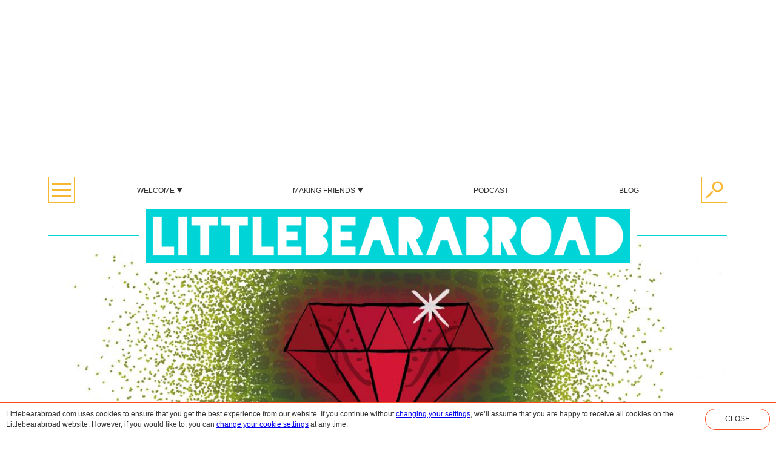

--- FILE ---
content_type: text/html; charset=UTF-8
request_url: https://littlebearabroad.com/event/crocodiamond/
body_size: 11293
content:
<!doctype html>
<html lang="en-GB">
	<head profile="http://gmpg.org/xfn/11">
		<meta http-equiv="Content-Type" content="text/html; charset=UTF-8" />
		
							<meta property="og:url" content="https://littlebearabroad.com/event/crocodiamond/" />
									<meta property="og:image" content="https://littlebearabroad.com/wp-content/uploads/2018/01/26240096_10159873584315013_6328745511527504855_o.jpg" />
									<meta property="og:title" content="Crocodiamond" />
									<meta property="og:description" content="The story is inspired by Peter and the Wolf, but here is the hero of the story is Rita! She hunts the Wolf who stole the big diamond Crocodiamond. Who the wolf is, the audience can figure out by listening carefully to the musical clues &#8211; and thus helping Rita find the diamond. An action-packed music [&hellip;]" />
					<meta name="description" content="The story is inspired by Peter and the Wolf, but here is the hero of the story is Rita! She hunts the Wolf who stole the big diamond Crocodiamond. Who the wolf is, the audience can figure out by listening carefully to the musical clues &#8211; and thus helping Rita find the diamond. An action-packed music [&hellip;]" />
						<meta property="og:type" content="website" />

		<meta name="author" content="Swede-ish podcast" />
		<meta name="viewport" content="initial-scale=1,user-scalable=yes" />
		<meta name="HandheldFriendly" content="true" />
		<meta name="viewport" content="width=device-width, minimal-ui" />
		
		<title>Crocodiamond &#8211; Swede-ish podcast &#8211; conversations about the paradox of life between two cultures.</title>
<meta name='robots' content='max-image-preview:large' />
<script>window._wca = window._wca || [];</script>
<link rel='dns-prefetch' href='//stats.wp.com' />
<link rel='dns-prefetch' href='//v0.wordpress.com' />
<script type="text/javascript">
window._wpemojiSettings = {"baseUrl":"https:\/\/s.w.org\/images\/core\/emoji\/14.0.0\/72x72\/","ext":".png","svgUrl":"https:\/\/s.w.org\/images\/core\/emoji\/14.0.0\/svg\/","svgExt":".svg","source":{"concatemoji":"https:\/\/littlebearabroad.com\/wp-includes\/js\/wp-emoji-release.min.js?ver=6.1.9"}};
/*! This file is auto-generated */
!function(e,a,t){var n,r,o,i=a.createElement("canvas"),p=i.getContext&&i.getContext("2d");function s(e,t){var a=String.fromCharCode,e=(p.clearRect(0,0,i.width,i.height),p.fillText(a.apply(this,e),0,0),i.toDataURL());return p.clearRect(0,0,i.width,i.height),p.fillText(a.apply(this,t),0,0),e===i.toDataURL()}function c(e){var t=a.createElement("script");t.src=e,t.defer=t.type="text/javascript",a.getElementsByTagName("head")[0].appendChild(t)}for(o=Array("flag","emoji"),t.supports={everything:!0,everythingExceptFlag:!0},r=0;r<o.length;r++)t.supports[o[r]]=function(e){if(p&&p.fillText)switch(p.textBaseline="top",p.font="600 32px Arial",e){case"flag":return s([127987,65039,8205,9895,65039],[127987,65039,8203,9895,65039])?!1:!s([55356,56826,55356,56819],[55356,56826,8203,55356,56819])&&!s([55356,57332,56128,56423,56128,56418,56128,56421,56128,56430,56128,56423,56128,56447],[55356,57332,8203,56128,56423,8203,56128,56418,8203,56128,56421,8203,56128,56430,8203,56128,56423,8203,56128,56447]);case"emoji":return!s([129777,127995,8205,129778,127999],[129777,127995,8203,129778,127999])}return!1}(o[r]),t.supports.everything=t.supports.everything&&t.supports[o[r]],"flag"!==o[r]&&(t.supports.everythingExceptFlag=t.supports.everythingExceptFlag&&t.supports[o[r]]);t.supports.everythingExceptFlag=t.supports.everythingExceptFlag&&!t.supports.flag,t.DOMReady=!1,t.readyCallback=function(){t.DOMReady=!0},t.supports.everything||(n=function(){t.readyCallback()},a.addEventListener?(a.addEventListener("DOMContentLoaded",n,!1),e.addEventListener("load",n,!1)):(e.attachEvent("onload",n),a.attachEvent("onreadystatechange",function(){"complete"===a.readyState&&t.readyCallback()})),(e=t.source||{}).concatemoji?c(e.concatemoji):e.wpemoji&&e.twemoji&&(c(e.twemoji),c(e.wpemoji)))}(window,document,window._wpemojiSettings);
</script>
<style type="text/css">
img.wp-smiley,
img.emoji {
	display: inline !important;
	border: none !important;
	box-shadow: none !important;
	height: 1em !important;
	width: 1em !important;
	margin: 0 0.07em !important;
	vertical-align: -0.1em !important;
	background: none !important;
	padding: 0 !important;
}
</style>
	<link rel='stylesheet' id='wp-block-library-css' href='https://littlebearabroad.com/wp-includes/css/dist/block-library/style.min.css?ver=6.1.9' type='text/css' media='all' />
<style id='wp-block-library-inline-css' type='text/css'>
.has-text-align-justify{text-align:justify;}
</style>
<link rel='stylesheet' id='wc-block-vendors-style-css' href='https://littlebearabroad.com/wp-content/plugins/woocommerce/packages/woocommerce-blocks/build/vendors-style.css?ver=5.3.3' type='text/css' media='all' />
<link rel='stylesheet' id='wc-block-style-css' href='https://littlebearabroad.com/wp-content/plugins/woocommerce/packages/woocommerce-blocks/build/style.css?ver=5.3.3' type='text/css' media='all' />
<link rel='stylesheet' id='classic-theme-styles-css' href='https://littlebearabroad.com/wp-includes/css/classic-themes.min.css?ver=1' type='text/css' media='all' />
<style id='global-styles-inline-css' type='text/css'>
body{--wp--preset--color--black: #000000;--wp--preset--color--cyan-bluish-gray: #abb8c3;--wp--preset--color--white: #ffffff;--wp--preset--color--pale-pink: #f78da7;--wp--preset--color--vivid-red: #cf2e2e;--wp--preset--color--luminous-vivid-orange: #ff6900;--wp--preset--color--luminous-vivid-amber: #fcb900;--wp--preset--color--light-green-cyan: #7bdcb5;--wp--preset--color--vivid-green-cyan: #00d084;--wp--preset--color--pale-cyan-blue: #8ed1fc;--wp--preset--color--vivid-cyan-blue: #0693e3;--wp--preset--color--vivid-purple: #9b51e0;--wp--preset--gradient--vivid-cyan-blue-to-vivid-purple: linear-gradient(135deg,rgba(6,147,227,1) 0%,rgb(155,81,224) 100%);--wp--preset--gradient--light-green-cyan-to-vivid-green-cyan: linear-gradient(135deg,rgb(122,220,180) 0%,rgb(0,208,130) 100%);--wp--preset--gradient--luminous-vivid-amber-to-luminous-vivid-orange: linear-gradient(135deg,rgba(252,185,0,1) 0%,rgba(255,105,0,1) 100%);--wp--preset--gradient--luminous-vivid-orange-to-vivid-red: linear-gradient(135deg,rgba(255,105,0,1) 0%,rgb(207,46,46) 100%);--wp--preset--gradient--very-light-gray-to-cyan-bluish-gray: linear-gradient(135deg,rgb(238,238,238) 0%,rgb(169,184,195) 100%);--wp--preset--gradient--cool-to-warm-spectrum: linear-gradient(135deg,rgb(74,234,220) 0%,rgb(151,120,209) 20%,rgb(207,42,186) 40%,rgb(238,44,130) 60%,rgb(251,105,98) 80%,rgb(254,248,76) 100%);--wp--preset--gradient--blush-light-purple: linear-gradient(135deg,rgb(255,206,236) 0%,rgb(152,150,240) 100%);--wp--preset--gradient--blush-bordeaux: linear-gradient(135deg,rgb(254,205,165) 0%,rgb(254,45,45) 50%,rgb(107,0,62) 100%);--wp--preset--gradient--luminous-dusk: linear-gradient(135deg,rgb(255,203,112) 0%,rgb(199,81,192) 50%,rgb(65,88,208) 100%);--wp--preset--gradient--pale-ocean: linear-gradient(135deg,rgb(255,245,203) 0%,rgb(182,227,212) 50%,rgb(51,167,181) 100%);--wp--preset--gradient--electric-grass: linear-gradient(135deg,rgb(202,248,128) 0%,rgb(113,206,126) 100%);--wp--preset--gradient--midnight: linear-gradient(135deg,rgb(2,3,129) 0%,rgb(40,116,252) 100%);--wp--preset--duotone--dark-grayscale: url('#wp-duotone-dark-grayscale');--wp--preset--duotone--grayscale: url('#wp-duotone-grayscale');--wp--preset--duotone--purple-yellow: url('#wp-duotone-purple-yellow');--wp--preset--duotone--blue-red: url('#wp-duotone-blue-red');--wp--preset--duotone--midnight: url('#wp-duotone-midnight');--wp--preset--duotone--magenta-yellow: url('#wp-duotone-magenta-yellow');--wp--preset--duotone--purple-green: url('#wp-duotone-purple-green');--wp--preset--duotone--blue-orange: url('#wp-duotone-blue-orange');--wp--preset--font-size--small: 13px;--wp--preset--font-size--medium: 20px;--wp--preset--font-size--large: 36px;--wp--preset--font-size--x-large: 42px;--wp--preset--spacing--20: 0.44rem;--wp--preset--spacing--30: 0.67rem;--wp--preset--spacing--40: 1rem;--wp--preset--spacing--50: 1.5rem;--wp--preset--spacing--60: 2.25rem;--wp--preset--spacing--70: 3.38rem;--wp--preset--spacing--80: 5.06rem;}:where(.is-layout-flex){gap: 0.5em;}body .is-layout-flow > .alignleft{float: left;margin-inline-start: 0;margin-inline-end: 2em;}body .is-layout-flow > .alignright{float: right;margin-inline-start: 2em;margin-inline-end: 0;}body .is-layout-flow > .aligncenter{margin-left: auto !important;margin-right: auto !important;}body .is-layout-constrained > .alignleft{float: left;margin-inline-start: 0;margin-inline-end: 2em;}body .is-layout-constrained > .alignright{float: right;margin-inline-start: 2em;margin-inline-end: 0;}body .is-layout-constrained > .aligncenter{margin-left: auto !important;margin-right: auto !important;}body .is-layout-constrained > :where(:not(.alignleft):not(.alignright):not(.alignfull)){max-width: var(--wp--style--global--content-size);margin-left: auto !important;margin-right: auto !important;}body .is-layout-constrained > .alignwide{max-width: var(--wp--style--global--wide-size);}body .is-layout-flex{display: flex;}body .is-layout-flex{flex-wrap: wrap;align-items: center;}body .is-layout-flex > *{margin: 0;}:where(.wp-block-columns.is-layout-flex){gap: 2em;}.has-black-color{color: var(--wp--preset--color--black) !important;}.has-cyan-bluish-gray-color{color: var(--wp--preset--color--cyan-bluish-gray) !important;}.has-white-color{color: var(--wp--preset--color--white) !important;}.has-pale-pink-color{color: var(--wp--preset--color--pale-pink) !important;}.has-vivid-red-color{color: var(--wp--preset--color--vivid-red) !important;}.has-luminous-vivid-orange-color{color: var(--wp--preset--color--luminous-vivid-orange) !important;}.has-luminous-vivid-amber-color{color: var(--wp--preset--color--luminous-vivid-amber) !important;}.has-light-green-cyan-color{color: var(--wp--preset--color--light-green-cyan) !important;}.has-vivid-green-cyan-color{color: var(--wp--preset--color--vivid-green-cyan) !important;}.has-pale-cyan-blue-color{color: var(--wp--preset--color--pale-cyan-blue) !important;}.has-vivid-cyan-blue-color{color: var(--wp--preset--color--vivid-cyan-blue) !important;}.has-vivid-purple-color{color: var(--wp--preset--color--vivid-purple) !important;}.has-black-background-color{background-color: var(--wp--preset--color--black) !important;}.has-cyan-bluish-gray-background-color{background-color: var(--wp--preset--color--cyan-bluish-gray) !important;}.has-white-background-color{background-color: var(--wp--preset--color--white) !important;}.has-pale-pink-background-color{background-color: var(--wp--preset--color--pale-pink) !important;}.has-vivid-red-background-color{background-color: var(--wp--preset--color--vivid-red) !important;}.has-luminous-vivid-orange-background-color{background-color: var(--wp--preset--color--luminous-vivid-orange) !important;}.has-luminous-vivid-amber-background-color{background-color: var(--wp--preset--color--luminous-vivid-amber) !important;}.has-light-green-cyan-background-color{background-color: var(--wp--preset--color--light-green-cyan) !important;}.has-vivid-green-cyan-background-color{background-color: var(--wp--preset--color--vivid-green-cyan) !important;}.has-pale-cyan-blue-background-color{background-color: var(--wp--preset--color--pale-cyan-blue) !important;}.has-vivid-cyan-blue-background-color{background-color: var(--wp--preset--color--vivid-cyan-blue) !important;}.has-vivid-purple-background-color{background-color: var(--wp--preset--color--vivid-purple) !important;}.has-black-border-color{border-color: var(--wp--preset--color--black) !important;}.has-cyan-bluish-gray-border-color{border-color: var(--wp--preset--color--cyan-bluish-gray) !important;}.has-white-border-color{border-color: var(--wp--preset--color--white) !important;}.has-pale-pink-border-color{border-color: var(--wp--preset--color--pale-pink) !important;}.has-vivid-red-border-color{border-color: var(--wp--preset--color--vivid-red) !important;}.has-luminous-vivid-orange-border-color{border-color: var(--wp--preset--color--luminous-vivid-orange) !important;}.has-luminous-vivid-amber-border-color{border-color: var(--wp--preset--color--luminous-vivid-amber) !important;}.has-light-green-cyan-border-color{border-color: var(--wp--preset--color--light-green-cyan) !important;}.has-vivid-green-cyan-border-color{border-color: var(--wp--preset--color--vivid-green-cyan) !important;}.has-pale-cyan-blue-border-color{border-color: var(--wp--preset--color--pale-cyan-blue) !important;}.has-vivid-cyan-blue-border-color{border-color: var(--wp--preset--color--vivid-cyan-blue) !important;}.has-vivid-purple-border-color{border-color: var(--wp--preset--color--vivid-purple) !important;}.has-vivid-cyan-blue-to-vivid-purple-gradient-background{background: var(--wp--preset--gradient--vivid-cyan-blue-to-vivid-purple) !important;}.has-light-green-cyan-to-vivid-green-cyan-gradient-background{background: var(--wp--preset--gradient--light-green-cyan-to-vivid-green-cyan) !important;}.has-luminous-vivid-amber-to-luminous-vivid-orange-gradient-background{background: var(--wp--preset--gradient--luminous-vivid-amber-to-luminous-vivid-orange) !important;}.has-luminous-vivid-orange-to-vivid-red-gradient-background{background: var(--wp--preset--gradient--luminous-vivid-orange-to-vivid-red) !important;}.has-very-light-gray-to-cyan-bluish-gray-gradient-background{background: var(--wp--preset--gradient--very-light-gray-to-cyan-bluish-gray) !important;}.has-cool-to-warm-spectrum-gradient-background{background: var(--wp--preset--gradient--cool-to-warm-spectrum) !important;}.has-blush-light-purple-gradient-background{background: var(--wp--preset--gradient--blush-light-purple) !important;}.has-blush-bordeaux-gradient-background{background: var(--wp--preset--gradient--blush-bordeaux) !important;}.has-luminous-dusk-gradient-background{background: var(--wp--preset--gradient--luminous-dusk) !important;}.has-pale-ocean-gradient-background{background: var(--wp--preset--gradient--pale-ocean) !important;}.has-electric-grass-gradient-background{background: var(--wp--preset--gradient--electric-grass) !important;}.has-midnight-gradient-background{background: var(--wp--preset--gradient--midnight) !important;}.has-small-font-size{font-size: var(--wp--preset--font-size--small) !important;}.has-medium-font-size{font-size: var(--wp--preset--font-size--medium) !important;}.has-large-font-size{font-size: var(--wp--preset--font-size--large) !important;}.has-x-large-font-size{font-size: var(--wp--preset--font-size--x-large) !important;}
.wp-block-navigation a:where(:not(.wp-element-button)){color: inherit;}
:where(.wp-block-columns.is-layout-flex){gap: 2em;}
.wp-block-pullquote{font-size: 1.5em;line-height: 1.6;}
</style>
<link rel='stylesheet' id='woocommerce-layout-css' href='https://littlebearabroad.com/wp-content/plugins/woocommerce/assets/css/woocommerce-layout.css?ver=5.5.4' type='text/css' media='all' />
<style id='woocommerce-layout-inline-css' type='text/css'>

	.infinite-scroll .woocommerce-pagination {
		display: none;
	}
</style>
<link rel='stylesheet' id='woocommerce-smallscreen-css' href='https://littlebearabroad.com/wp-content/plugins/woocommerce/assets/css/woocommerce-smallscreen.css?ver=5.5.4' type='text/css' media='only screen and (max-width: 768px)' />
<link rel='stylesheet' id='woocommerce-general-css' href='https://littlebearabroad.com/wp-content/plugins/woocommerce/assets/css/woocommerce.css?ver=5.5.4' type='text/css' media='all' />
<style id='woocommerce-inline-inline-css' type='text/css'>
.woocommerce form .form-row .required { visibility: visible; }
</style>
<link rel='stylesheet' id='lba_mag_style-css' href='https://littlebearabroad.com/wp-content/themes/lba-mag/style.css?ver=1.3.2' type='text/css' media='all' />
<link rel='stylesheet' id='main-css' href='https://littlebearabroad.com/wp-content/themes/lba-mag/assets/css/style.css?ver=1.3.2' type='text/css' media='all' />
<link rel='stylesheet' id='jetpack_css-css' href='https://littlebearabroad.com/wp-content/plugins/jetpack/css/jetpack.css?ver=9.0.5' type='text/css' media='all' />
<script type='text/javascript' src='https://littlebearabroad.com/wp-includes/js/jquery/jquery.min.js?ver=3.6.1' id='jquery-core-js'></script>
<script type='text/javascript' src='https://littlebearabroad.com/wp-includes/js/jquery/jquery-migrate.min.js?ver=3.3.2' id='jquery-migrate-js'></script>
<script async defer type='text/javascript' src='https://stats.wp.com/s-202604.js' id='woocommerce-analytics-js'></script>
<script type='text/javascript' src='https://littlebearabroad.com/wp-content/themes/lba-mag/assets/js/main.js?ver=1.3.2' id='main-js'></script>
<script type='text/javascript' src='https://littlebearabroad.com/wp-content/plugins/lba-compat/assets/js/main.js?ver=wp-6.1.9,lba-compat-1.4.7' id='lba-compat-main-js'></script>
<link rel="https://api.w.org/" href="https://littlebearabroad.com/wp-json/" /><link rel="EditURI" type="application/rsd+xml" title="RSD" href="https://littlebearabroad.com/xmlrpc.php?rsd" />
<link rel="wlwmanifest" type="application/wlwmanifest+xml" href="https://littlebearabroad.com/wp-includes/wlwmanifest.xml" />
<meta name="generator" content="WordPress 6.1.9" />
<meta name="generator" content="WooCommerce 5.5.4" />
<link rel="canonical" href="https://littlebearabroad.com/event/crocodiamond/" />
<link rel="alternate" type="application/json+oembed" href="https://littlebearabroad.com/wp-json/oembed/1.0/embed?url=https%3A%2F%2Flittlebearabroad.com%2Fevent%2Fcrocodiamond%2F" />
<link rel="alternate" type="text/xml+oembed" href="https://littlebearabroad.com/wp-json/oembed/1.0/embed?url=https%3A%2F%2Flittlebearabroad.com%2Fevent%2Fcrocodiamond%2F&#038;format=xml" />
			<meta property="fb:pages" content="795124540631825" />
			<script type="text/javascript"><!--
function powerpress_pinw(pinw_url){window.open(pinw_url, 'PowerPressPlayer','toolbar=0,status=0,resizable=1,width=460,height=320');	return false;}
//-->
</script>
<style type='text/css'>img#wpstats{display:none}</style>			<!-- Google Tag Manager -->
			<script>(function(w,d,s,l,i){w[l]=w[l]||[];w[l].push({'gtm.start':
			new Date().getTime(),event:'gtm.js'});var f=d.getElementsByTagName(s)[0],
			j=d.createElement(s),dl=l!='dataLayer'?'&l='+l:'';j.async=true;j.src=
			'https://www.googletagmanager.com/gtm.js?id='+i+dl;f.parentNode.insertBefore(j,f);
			})(window,document,'script','dataLayer','GTM-WQF4VS3');</script>
			<!-- End Google Tag Manager -->
			<noscript><style>.woocommerce-product-gallery{ opacity: 1 !important; }</style></noscript>
	<link rel="icon" href="https://littlebearabroad.com/wp-content/uploads/2017/08/cropped-BEARLOGO-32x32.png" sizes="32x32" />
<link rel="icon" href="https://littlebearabroad.com/wp-content/uploads/2017/08/cropped-BEARLOGO-192x192.png" sizes="192x192" />
<link rel="apple-touch-icon" href="https://littlebearabroad.com/wp-content/uploads/2017/08/cropped-BEARLOGO-180x180.png" />
<meta name="msapplication-TileImage" content="https://littlebearabroad.com/wp-content/uploads/2017/08/cropped-BEARLOGO-270x270.png" />
		
		<link href='https://api.mapbox.com/mapbox-gl-js/v0.38.0/mapbox-gl.css' rel='stylesheet' />
		
		<script src="https://js.stripe.com/v3/"></script>
		<script async src="//pagead2.googlesyndication.com/pagead/js/adsbygoogle.js"></script>
		<script>
		  (adsbygoogle = window.adsbygoogle || []).push({
		    google_ad_client: "ca-pub-8880192871052070",
		    enable_page_level_ads: true
		  });
		</script>
			</head>
	<body class="event-template-default single single-event postid-5822 theme-lba-mag woocommerce-no-js">
		<div id="wprr-D3A0F5FB-0B63-4344-B883-D13548290A23">
			<div class="centered-site"><header id="site-header" role="banner"><div class="spacing small"></div><div><div class="centered-block leaderboard ad-area"><div><div class="ad-unit full-width"><div sectionname="no-subscription"><ins class="adsbygoogle" data-ad-client="ca-pub-8880192871052070" data-ad-slot="9251182373" data-ad-format="auto" style="display: block; height: 280px;" data-adsbygoogle-status="done"><div id="aswift_1_host" style="border: none; height: 280px; width: 864px; margin: 0px; padding: 0px; position: relative; visibility: visible; background-color: transparent; display: inline-block;"></div></ins></div></div></div></div></div><div><div class="justify-between big-item-margin vertically-center-items flex-row"><div class="flex-row-item flex-no-resize"><div><div class="header-icon-box image background-contain top-menu-main-menu-icon cursor-pointer"></div><div class="absolute-container"><div class="absolute-for-transform main-menu-overlay"><div class="animation-element border-box-sizing" style="height: 0px; overflow: hidden;"><div><div class="box menu-overlay-box"><div class="inner-box"><div class="justify-between flex-row"><div class="flex-row-item flex-resize"><div class="not-active menu-item"><a class="custom-styled-link" href="https://littlebearabroad.com/welcome-to-littlebearabroad/">Welcome</a></div></div><div class="flex-row-item flex-no-resize menu-item-expand-button-cell"><div class="full-size centered-cell-holder cursor-pointer flex-row"><div class="flex-row-item"><div class="background-contain image source-arrow-down" style="background-image: url(&quot;https://littlebearabroad.com/wp-content/themes/lba-mag/assets/img/arrow-down.svg&quot;);"></div></div></div></div></div><div><div class="animation-element border-box-sizing" style="height: 0px; overflow: hidden;"><div><div class="not-active menu-item"><a class="custom-styled-link" href="https://littlebearabroad.com/data-protection-policy/">Data Protection Policy</a></div></div></div></div><hr class="menu-item-separator"><div class="justify-between flex-row"><div class="flex-row-item flex-resize"><div class="not-active menu-item"><a class="custom-styled-link" href="https://littlebearabroad.com/making-friends/">Making friends</a></div></div><div class="flex-row-item flex-no-resize menu-item-expand-button-cell"><div class="full-size centered-cell-holder cursor-pointer flex-row"><div class="flex-row-item"><div class="background-contain image source-arrow-down" style="background-image: url(&quot;https://littlebearabroad.com/wp-content/themes/lba-mag/assets/img/arrow-down.svg&quot;);"></div></div></div></div></div><div><div class="animation-element border-box-sizing" style="height: 0px; overflow: hidden;"><div><div class="justify-between flex-row"><div class="flex-row-item flex-resize"><div class="not-active menu-item"><a class="custom-styled-link" href="https://littlebearabroad.com/making-friends/mamamotet-2/">MamaMötet</a></div></div><div class="flex-row-item flex-no-resize menu-item-expand-button-cell"><div class="full-size centered-cell-holder cursor-pointer flex-row"><div class="flex-row-item"><div class="background-contain image source-arrow-down" style="background-image: url(&quot;https://littlebearabroad.com/wp-content/themes/lba-mag/assets/img/arrow-down.svg&quot;);"></div></div></div></div></div><div><div class="animation-element border-box-sizing" style="height: 0px; overflow: hidden;"><div><div class="not-active menu-item"><a class="custom-styled-link" href="https://littlebearabroad.com/hyber-sverige-x-reima-sustainable-outdoor-kids-wear-event/">February 2020 event</a></div><div class="not-active menu-item"><a class="custom-styled-link" href="https://littlebearabroad.com/march-2020-event/">POSTPONED March 2020 event</a></div></div></div></div></div></div></div><hr class="menu-item-separator"><div class="not-active menu-item"><a class="custom-styled-link" href="https://littlebearabroad.com/littlebearabroad-podcast/">Podcast</a></div><hr class="menu-item-separator"><div class="not-active menu-item"><a class="custom-styled-link" href="https://littlebearabroad.com/features/littlebearabroad-mini-blog/">Blog</a></div></div></div></div></div></div></div></div></div><div class="flex-row-item flex-resize"><div class="justify-around big-item-margin flex-row"><div class="flex-row-item"><div><a class="text-label text-label-link top-menu-button" href="https://littlebearabroad.com/welcome-to-littlebearabroad/">Welcome<span class="menu-arrow item-with-children"></span></a><div class="absolute-container"><div class="absolute-for-transform center menu-overlay"><div class="animation-element border-box-sizing" style="height: 0px; overflow: hidden;"><div><div class="box menu-overlay-box"><div class="inner-box"><div class="not-active menu-item"><a class="custom-styled-link" href="https://littlebearabroad.com/data-protection-policy/">Data Protection Policy</a></div></div></div></div></div></div></div></div></div><div class="flex-row-item"><div><a class="text-label text-label-link top-menu-button" href="https://littlebearabroad.com/making-friends/">Making friends<span class="menu-arrow item-with-children"></span></a><div class="absolute-container"><div class="absolute-for-transform center menu-overlay"><div class="animation-element border-box-sizing" style="height: 0px; overflow: hidden;"><div><div class="box menu-overlay-box"><div class="inner-box"><div class="justify-between flex-row"><div class="flex-row-item flex-resize"><div class="not-active menu-item"><a class="custom-styled-link" href="https://littlebearabroad.com/making-friends/mamamotet-2/">MamaMötet</a></div></div><div class="flex-row-item flex-no-resize menu-item-expand-button-cell"><div class="full-size centered-cell-holder cursor-pointer flex-row"><div class="flex-row-item"><div class="background-contain image source-arrow-down" style="background-image: url(&quot;https://littlebearabroad.com/wp-content/themes/lba-mag/assets/img/arrow-down.svg&quot;);"></div></div></div></div></div><div><div class="animation-element border-box-sizing" style="height: 0px; overflow: hidden;"><div><div class="not-active menu-item"><a class="custom-styled-link" href="https://littlebearabroad.com/hyber-sverige-x-reima-sustainable-outdoor-kids-wear-event/">February 2020 event</a></div><div class="not-active menu-item"><a class="custom-styled-link" href="https://littlebearabroad.com/march-2020-event/">POSTPONED March 2020 event</a></div></div></div></div></div></div></div></div></div></div></div></div><div class="flex-row-item"><div><a class="text-label text-label-link top-menu-button" href="https://littlebearabroad.com/littlebearabroad-podcast/">Podcast</a></div></div><div class="flex-row-item"><div><a class="text-label text-label-link top-menu-button" href="https://littlebearabroad.com/features/littlebearabroad-mini-blog/">Blog</a></div></div></div></div><div class="flex-row-item flex-no-resize"><a class="display-block header-icon-box image background-contain top-menu-search-icon" href="https://littlebearabroad.com/search/"></a></div></div><div class="logo-top"></div><hr class="hero"><div class="overlapping-area"><div class="logo overlapping"><a href="https://littlebearabroad.com"><div class="image background-contain"></div></a></div></div><div class="spacing small"></div></div></header><div><section class="main-section hero"><div class="images absolute-container" style="height: 345.6px;"><div class="full-size" data="[object Object]"><div class="image background-cover full-size"></div></div></div><div class="spacing small"></div><hr class="hero"><div class="overlapping-area dynamic-height"><div class="overlapping hero-box centered-text centered-block box"><div class="inner-box-without-padding"><div class="overlapping-area dynamic-height"><a class="label-box-link" href="https://littlebearabroad.com/event/"><div class="centered overlapping label-box box"><div class="inner-box">Event</div></div></a></div><div class="inner-box-padding"><div class="label-box-bottom"></div><div class="full-width"><div class="spacing standard"></div><h1 class="heading section-heading"><div class="fat">Crocodiamond<span class="hidden-space"> </span></div><div class="spacing small"></div><div class="thin">Konserthuset, Stockholm<span class="hidden-space"> </span></div></h1><div class="spacing standard"></div><div class="excerpt standard-text-margin"></div><div class="spacing standard"></div></div></div></div></div></div><div class="hero-bottom" style="height: 0px;"></div></section><div class="spacing standard"></div><section class="main-section"><div class="post-content centered-content-text"><div class="wp-rich-text-formatting"><div id="gt-src-c" class="g-unit">
<div id="gt-src-p">
<div id="gt-src-wrap" class=""></div>
<div id="src-translit" class="translit" dir="ltr"></div>
</div>
</div><div id="gt-res-c" class="g-unit">
<div id="gt-res-p">
<div id="gt-res-data">
<div id="gt-res-wrap">
<div id="gt-res-content">
<div id="gt-res-dir-ctr" class="trans-verified-button-small" dir="ltr"><span id="result_box" class="" lang="en"><span class="">The story is inspired by Peter and the Wolf, but here is the hero of the story is Rita!&nbsp;</span><span class="">She hunts the Wolf who stole the big diamond Crocodiamond.</span> <span class="">Who the wolf is, the audience can figure out by listening carefully to the musical clues – and thus helping Rita find the diamond.</span> <span class="">An action-packed music story with the Royal Philharmonic, and with Ayla Kabaca as a narrator.</span><p></p>
<p><span class="">The original text is written by Anthony Horowitz.</span> <span class="">Swedish translation of Klas Backman.</span> <span class="">Recommended from 5 years.</span></p></span></div>
</div>
</div>
</div>
</div>
</div><div dir="ltr"></div><div dir="ltr">The concert takes place at 14:00 and at 16:00. Tickets are available from <a href="http://www.konserthuset.se/program/kalender/konsert/2018/the-crocodiamond/20180217-1400/" target="_blank" rel="noopener">Konserthuset.</a></div></div></div><div class="wprr-inject-components"></div></section><div class="spacing standard"></div><section class="main-section"><div class="centered-list big-item-margin" editableprops="currentSection" currentsection="none"><div class="centered-list-item display-inline-block"><a valuename="currentSection" truevalue="share" falsevalue="none" editableprops="currentSection" currentsection="none" sectionname="off" class="text-label text-label-link share"><span class="label-icon heart left"></span>Share</a></div><div class="centered-list-item display-inline-block"><a valuename="currentSection" truevalue="comment" falsevalue="none" editableprops="currentSection" currentsection="none" sectionname="off" class="text-label text-label-link share"><span class="label-icon comment left"></span>Comment</a></div><div class="centered-list-item display-inline-block"><a valuename="currentSection" truevalue="related" falsevalue="none" editableprops="currentSection" currentsection="none" sectionname="off" class="text-label text-label-link share"><span class="label-icon plus left"></span>Related</a></div></div><div><div class="animation-element border-box-sizing" style="height: 0px; overflow: hidden;"><div><div class="justify-center big-item-margin vertical-center-content-area flex-row"><div class="flex-row-item"><a href="#" class="sharing-icon facebook image background-contain"></a></div><div class="flex-row-item"><a href="https://twitter.com/intent/tweet?text=Crocodiamond&amp;url=https%3A%2F%2Flittlebearabroad.com%2Fevent%2Fcrocodiamond%2F" class="sharing-icon twitter image background-contain"></a></div><div class="flex-row-item"><div class="sharing-icon heart image background-contain like-button"></div></div></div></div></div></div><div><div class="animation-element border-box-sizing" style="height: 0px; overflow: hidden;"><div><div></div></div></div></div></section><div class="spacing standard"></div><hr class="ad"><div class="spacing standard"></div><div></div><div class="spacing standard"></div><hr class="ad"><div class="spacing section-intro"></div><section class="main-section"><section class="main-section"><h2 class="heading message-heading">More of the good stuff</h2><div class="spacing standard"></div><div><div class="grid"><div class="justify-center small-item-margin flex-row"><div class="flex-row-item"><a class="preview-circle-link" href="https://littlebearabroad.com/littlebearabroad-podcast/"><div class="circle-and-label centered-text absolute-container"><div class="preview-circle centered-block circle"><div class="inner-circle full-size image background-cover"></div></div><div class="label-overlap"><div class="label filled-label">Littlebearabroad podcast – subscribe</div></div></div><div class="spacing small"></div><div class="small-side-margins centered-text"><div class="preview-text"><span><p>Conversations about the paradox of being stuck between two cultures.</p>
</span></div></div></a></div><div class="flex-row-item"><a class="preview-circle-link" href="https://littlebearabroad.com/life-in-sweden/"><div class="circle-and-label centered-text absolute-container"><div class="preview-circle centered-block circle"><div class="inner-circle full-size image background-cover"></div></div><div class="label-overlap"><div class="label filled-label">Life in Sweden</div></div></div><div class="spacing small"></div><div class="small-side-margins centered-text"><div class="preview-text"><span><p>Littlebearabroad’s collection of blogs, stories and insights from international parents about life in Sweden with kids</p>
</span></div></div></a></div></div><div class="spacing standard"></div><div class="justify-center small-item-margin flex-row"><div class="flex-row-item"><a class="preview-circle-link" href="https://littlebearabroad.com/activity/"><div class="circle-and-label centered-text absolute-container"><div class="preview-circle centered-block circle"><div class="inner-circle full-size image background-cover"></div></div><div class="label-overlap"><div class="label filled-label">Littlebearabroad Blog</div></div></div><div class="spacing small"></div><div class="small-side-margins centered-text"><div class="preview-text"><span><p>An irregular blog by Jill, editor of Littlebearabroad.com. A Scottish lass taking on Sweden, one smörgåsbord at a time, and a deep-fried curly wurly.</p>
</span></div></div></a></div></div></div></div></section></section></div><div class="spacing footer-top"></div><footer id="site-footer" role="contentinfo"><div><hr class="standard"><div class="overlapping-area"><div class="overlapping footer-logo footer-left-indent-with-border"><a href="https://littlebearabroad.com/"><div class="image background-contain"></div></a></div></div><div class="spacing standard"></div><div class="spacing small"></div><div class="footer-left-indent footer-right-indent grid"><div class="justify-between big-item-margin align-end halfs flex-row"><div class="flex-row-item"><div class="footer-text"><div><p>Littlebearabroad is a curated digital magazine for international parents and kids living in Stockholm. Want more of this good juju, why not sign up to our monthly emailer?</p>
</div><div class="spacing small"></div><nav class="footer-menu"><div class="spaced-list small-item-margin"><a class="footer-menu-item spaced-list-item" href="https://littlebearabroad.com/about/">About</a><a class="footer-menu-item spaced-list-item" href="https://littlebearabroad.com/category/press/">Press</a><a class="footer-menu-item spaced-list-item" href="https://littlebearabroad.com/legal-stuff/">Legal Stuff</a><a class="footer-menu-item spaced-list-item" href="https://littlebearabroad.com/data-protection-policy/">Data Protection Policy</a></div></nav></div></div><div class="flex-row-item"><div class="social-icons-and-label right-text"><div class="social-icons"><div class="spaced-list big-item-margin"><a class="spaced-list-item footer-social-icon" href="https://instagram.com/the_swede_ish"><div class="full-size image background-contain"></div></a><a class="spaced-list-item footer-social-icon" href="https://twitter.com/_speccyleccy/"><div class="full-size image background-contain"></div></a></div></div><div class="spacing micro"></div><div class="share text-label">Follow us on social media</div></div></div></div></div><div class="spacing site-bottom-spacing"></div></div></footer><div class="notice-at-bottom"><div><div class="animation-element border-box-sizing" style="height: auto; overflow: visible;"><div><div class="cookie-notice-popup cookie-notice-popup-padding"><div class="justify-between vertically-center-items small-item-margin flex-row"><div class="flex-row-item"><div class="cookie-notice-text"><span>Littlebearabroad.com uses cookies to ensure that you get the best experience from our website. If you continue without </span><a href="https://littlebearabroad.com/cookie-settings/">changing your settings</a><span>, we’ll assume that you are happy to receive all cookies on the Littlebearabroad website. However, if you would like to, you can </span><a href="https://littlebearabroad.com/cookie-settings/">change your cookie settings</a><span> at any time.</span></div></div><div class="flex-row-item"><div class="rounded-button close-cookie-notice-button">Close</div></div></div></div></div></div></div></div></div>		</div>
		<script>
			window.wprr.insertModule(
				"app",
				document.querySelector("#wprr-D3A0F5FB-0B63-4344-B883-D13548290A23"),
				{"paths":{"current":"https:\/\/littlebearabroad.com\/event\/crocodiamond\/","home":"https:\/\/littlebearabroad.com","site":"https:\/\/littlebearabroad.com","theme":"https:\/\/littlebearabroad.com\/wp-content\/themes\/lba-mag","rest":"https:\/\/littlebearabroad.com\/wp-json\/","login":"https:\/\/littlebearabroad.com\/wp-login.php","logout":"https:\/\/littlebearabroad.com\/wp-login.php?action=logout&_wpnonce=acc69a5e77","lostPassword":"https:\/\/littlebearabroad.com\/my-account-2\/lost-password\/","shop":false,"cart":"https:\/\/littlebearabroad.com\/basket\/","checkout":"https:\/\/littlebearabroad.com\/?page_id=9138","uploads":"https:\/\/littlebearabroad.com\/wp-content\/uploads","images":"https:\/\/littlebearabroad.com\/wp-content\/themes\/lba-mag\/assets\/img","data":"https:\/\/littlebearabroad.com\/wp-content\/themes\/lba-mag\/assets\/data"},"initialMRouterData":{"data":{"https:\/\/littlebearabroad.com\/event\/crocodiamond\/":{"status":1,"data":{"type":"post","queriedData":{"id":5822,"type":"event","status":"publish","permalink":"https:\/\/littlebearabroad.com\/event\/crocodiamond\/","publishedDate":"2018-01-31 14:36:59","modifiedDate":"2018-01-31 14:36:59","title":"Crocodiamond","excerpt":"","content":"<div id=\"gt-src-c\" class=\"g-unit\">\n<div id=\"gt-src-p\">\n<div id=\"gt-src-wrap\" class=\"\"><\/div>\n<div id=\"src-translit\" class=\"translit\" dir=\"ltr\"><\/div>\n<\/div>\n<\/div>\n<div id=\"gt-res-c\" class=\"g-unit\">\n<div id=\"gt-res-p\">\n<div id=\"gt-res-data\">\n<div id=\"gt-res-wrap\">\n<div id=\"gt-res-content\">\n<div id=\"gt-res-dir-ctr\" class=\"trans-verified-button-small\" dir=\"ltr\"><span id=\"result_box\" class=\"\" lang=\"en\"><span class=\"\">The story is inspired by Peter and the Wolf, but here is the hero of the story is Rita!\u00a0<\/span><span class=\"\">She hunts the Wolf who stole the big diamond Crocodiamond.<\/span> <span class=\"\">Who the wolf is, the audience can figure out by listening carefully to the musical clues &#8211; and thus helping Rita find the diamond.<\/span> <span class=\"\">An action-packed music story with the Royal Philharmonic, and with Ayla Kabaca as a narrator.<\/span><\/p>\n<p><span class=\"\">The original text is written by Anthony Horowitz.<\/span> <span class=\"\">Swedish translation of Klas Backman.<\/span> <span class=\"\">Recommended from 5 years.<\/span><\/span><\/div>\n<\/div>\n<\/div>\n<\/div>\n<\/div>\n<\/div>\n<div dir=\"ltr\"><\/div>\n<div dir=\"ltr\">The concert takes place at 14:00 and at 16:00. Tickets are available from <a href=\"http:\/\/www.konserthuset.se\/program\/kalender\/konsert\/2018\/the-crocodiamond\/20180217-1400\/\" target=\"_blank\" rel=\"noopener\">Konserthuset.<\/a><\/div>\n","parent":null,"numberOfComments":0,"children":[],"image":{"id":5823,"title":"26240096_10159873584315013_6328745511527504855_o","permalink":"https:\/\/littlebearabroad.com\/event\/crocodiamond\/26240096_10159873584315013_6328745511527504855_o\/","alt":"","caption":"","description":"","sizes":{"woocommerce_thumbnail":{"url":"https:\/\/littlebearabroad.com\/wp-content\/uploads\/2018\/01\/26240096_10159873584315013_6328745511527504855_o-300x300.jpg","width":300,"height":300},"woocommerce_gallery_thumbnail":{"url":"https:\/\/littlebearabroad.com\/wp-content\/uploads\/2018\/01\/26240096_10159873584315013_6328745511527504855_o-100x100.jpg","width":100,"height":100},"woocommerce_single":{"url":"https:\/\/littlebearabroad.com\/wp-content\/uploads\/2018\/01\/26240096_10159873584315013_6328745511527504855_o-600x416.jpg","width":600,"height":416},"thumbnail":{"url":"https:\/\/littlebearabroad.com\/wp-content\/uploads\/2018\/01\/26240096_10159873584315013_6328745511527504855_o-150x150.jpg","width":150,"height":150},"medium":{"url":"https:\/\/littlebearabroad.com\/wp-content\/uploads\/2018\/01\/26240096_10159873584315013_6328745511527504855_o-300x208.jpg","width":300,"height":208},"medium_large":{"url":"https:\/\/littlebearabroad.com\/wp-content\/uploads\/2018\/01\/26240096_10159873584315013_6328745511527504855_o-768x532.jpg","width":768,"height":532},"large":{"url":"https:\/\/littlebearabroad.com\/wp-content\/uploads\/2018\/01\/26240096_10159873584315013_6328745511527504855_o-1024x710.jpg","width":1024,"height":710},"full":{"url":"https:\/\/littlebearabroad.com\/wp-content\/uploads\/2018\/01\/26240096_10159873584315013_6328745511527504855_o.jpg","width":1200,"height":832}},"relations":{"photoCredits":[]}},"author":{"id":1,"permalink":"https:\/\/littlebearabroad.com\/author\/jill\/","name":"Jill","gravatarHash":"b04246c22a26a0db1be6abc40e5cab53"},"meta":{"_edit_last":["1"],"_thumbnail_id":["5823"],"additional_content":"","link_groups":[],"dates":["2018-02-17"],"events":["[{\"id\":\"event0\",\"date\":\"2018-02-17\",\"time\":\"14:00\",\"type\":\"event\"},{\"id\":\"event1\",\"date\":\"2018-02-17\",\"time\":\"16:00\",\"type\":\"event\"}]"],"default_time":["14:00"],"event_type":["event"],"dbm_content":["{\"shortcodes\":{}}"],"lba_hero_title":["[{\"text\":\"Crocodiamond\",\"type\":\"fat\"},{\"text\":\"Konserthuset, Stockholm\",\"type\":\"thin\"}]"],"mrouter_initital_load":[["https:\/\/littlebearabroad.com\/wp-json\/m-router-data\/v1\/acf-options?language=en","https:\/\/littlebearabroad.com\/wp-json\/m-router-data\/v1\/menu\/main_menu?language=en","https:\/\/littlebearabroad.com\/wp-json\/wprr\/v1\/range-item\/page\/relation\/standard?relation=global-pages\/search&language=en","https:\/\/littlebearabroad.com\/wp-json\/m-router-data\/v1\/menu\/footer_menu?language=en","https:\/\/littlebearabroad.com\/wp-json\/wprr\/v1\/range-item\/page\/relation\/standard?relation=cookie-settings&relationField=slug&language=en","https:\/\/littlebearabroad.com\/wp-json\/m-router-data\/v1\/post\/4140?language=en","https:\/\/littlebearabroad.com\/wp-json\/m-router-data\/v1\/post\/8580?language=en","https:\/\/littlebearabroad.com\/wp-json\/m-router-data\/v1\/post\/263?language=en"]]},"acf":{"additional_content":{"type":"wysiwyg","value":""},"link_groups":{"type":"repeater","value":[]}},"addOns":{"dbmContent":{"relations":[]}},"language":null,"languages":null,"terms":[]},"posts":[{"id":5822,"type":"event","status":"publish","permalink":"https:\/\/littlebearabroad.com\/event\/crocodiamond\/","publishedDate":"2018-01-31 14:36:59","modifiedDate":"2018-01-31 14:36:59","title":"Crocodiamond","excerpt":"","content":"<div id=\"gt-src-c\" class=\"g-unit\">\n<div id=\"gt-src-p\">\n<div id=\"gt-src-wrap\" class=\"\"><\/div>\n<div id=\"src-translit\" class=\"translit\" dir=\"ltr\"><\/div>\n<\/div>\n<\/div>\n<div id=\"gt-res-c\" class=\"g-unit\">\n<div id=\"gt-res-p\">\n<div id=\"gt-res-data\">\n<div id=\"gt-res-wrap\">\n<div id=\"gt-res-content\">\n<div id=\"gt-res-dir-ctr\" class=\"trans-verified-button-small\" dir=\"ltr\"><span id=\"result_box\" class=\"\" lang=\"en\"><span class=\"\">The story is inspired by Peter and the Wolf, but here is the hero of the story is Rita!\u00a0<\/span><span class=\"\">She hunts the Wolf who stole the big diamond Crocodiamond.<\/span> <span class=\"\">Who the wolf is, the audience can figure out by listening carefully to the musical clues &#8211; and thus helping Rita find the diamond.<\/span> <span class=\"\">An action-packed music story with the Royal Philharmonic, and with Ayla Kabaca as a narrator.<\/span><\/p>\n<p><span class=\"\">The original text is written by Anthony Horowitz.<\/span> <span class=\"\">Swedish translation of Klas Backman.<\/span> <span class=\"\">Recommended from 5 years.<\/span><\/span><\/div>\n<\/div>\n<\/div>\n<\/div>\n<\/div>\n<\/div>\n<div dir=\"ltr\"><\/div>\n<div dir=\"ltr\">The concert takes place at 14:00 and at 16:00. Tickets are available from <a href=\"http:\/\/www.konserthuset.se\/program\/kalender\/konsert\/2018\/the-crocodiamond\/20180217-1400\/\" target=\"_blank\" rel=\"noopener\">Konserthuset.<\/a><\/div>\n","parent":null,"numberOfComments":0,"children":[],"image":{"id":5823,"title":"26240096_10159873584315013_6328745511527504855_o","permalink":"https:\/\/littlebearabroad.com\/event\/crocodiamond\/26240096_10159873584315013_6328745511527504855_o\/","alt":"","caption":"","description":"","sizes":{"woocommerce_thumbnail":{"url":"https:\/\/littlebearabroad.com\/wp-content\/uploads\/2018\/01\/26240096_10159873584315013_6328745511527504855_o-300x300.jpg","width":300,"height":300},"woocommerce_gallery_thumbnail":{"url":"https:\/\/littlebearabroad.com\/wp-content\/uploads\/2018\/01\/26240096_10159873584315013_6328745511527504855_o-100x100.jpg","width":100,"height":100},"woocommerce_single":{"url":"https:\/\/littlebearabroad.com\/wp-content\/uploads\/2018\/01\/26240096_10159873584315013_6328745511527504855_o-600x416.jpg","width":600,"height":416},"thumbnail":{"url":"https:\/\/littlebearabroad.com\/wp-content\/uploads\/2018\/01\/26240096_10159873584315013_6328745511527504855_o-150x150.jpg","width":150,"height":150},"medium":{"url":"https:\/\/littlebearabroad.com\/wp-content\/uploads\/2018\/01\/26240096_10159873584315013_6328745511527504855_o-300x208.jpg","width":300,"height":208},"medium_large":{"url":"https:\/\/littlebearabroad.com\/wp-content\/uploads\/2018\/01\/26240096_10159873584315013_6328745511527504855_o-768x532.jpg","width":768,"height":532},"large":{"url":"https:\/\/littlebearabroad.com\/wp-content\/uploads\/2018\/01\/26240096_10159873584315013_6328745511527504855_o-1024x710.jpg","width":1024,"height":710},"full":{"url":"https:\/\/littlebearabroad.com\/wp-content\/uploads\/2018\/01\/26240096_10159873584315013_6328745511527504855_o.jpg","width":1200,"height":832}},"relations":{"photoCredits":[]}},"author":{"id":1,"permalink":"https:\/\/littlebearabroad.com\/author\/jill\/","name":"Jill","gravatarHash":"b04246c22a26a0db1be6abc40e5cab53"},"meta":{"_edit_last":["1"],"_thumbnail_id":["5823"],"additional_content":"","link_groups":[],"dates":["2018-02-17"],"events":["[{\"id\":\"event0\",\"date\":\"2018-02-17\",\"time\":\"14:00\",\"type\":\"event\"},{\"id\":\"event1\",\"date\":\"2018-02-17\",\"time\":\"16:00\",\"type\":\"event\"}]"],"default_time":["14:00"],"event_type":["event"],"dbm_content":["{\"shortcodes\":{}}"],"lba_hero_title":["[{\"text\":\"Crocodiamond\",\"type\":\"fat\"},{\"text\":\"Konserthuset, Stockholm\",\"type\":\"thin\"}]"],"mrouter_initital_load":[["https:\/\/littlebearabroad.com\/wp-json\/m-router-data\/v1\/acf-options?language=en","https:\/\/littlebearabroad.com\/wp-json\/m-router-data\/v1\/menu\/main_menu?language=en","https:\/\/littlebearabroad.com\/wp-json\/wprr\/v1\/range-item\/page\/relation\/standard?relation=global-pages\/search&language=en","https:\/\/littlebearabroad.com\/wp-json\/m-router-data\/v1\/menu\/footer_menu?language=en","https:\/\/littlebearabroad.com\/wp-json\/wprr\/v1\/range-item\/page\/relation\/standard?relation=cookie-settings&relationField=slug&language=en","https:\/\/littlebearabroad.com\/wp-json\/m-router-data\/v1\/post\/4140?language=en","https:\/\/littlebearabroad.com\/wp-json\/m-router-data\/v1\/post\/8580?language=en","https:\/\/littlebearabroad.com\/wp-json\/m-router-data\/v1\/post\/263?language=en"]]},"acf":{"additional_content":{"type":"wysiwyg","value":""},"link_groups":{"type":"repeater","value":[]}},"addOns":{"dbmContent":{"relations":[]}},"language":null,"languages":null,"terms":[]}],"templateSelection":{"is_single":true,"is_preview":false,"is_page":false,"is_archive":false,"is_date":false,"is_year":false,"is_month":false,"is_day":false,"is_time":false,"is_author":false,"is_category":false,"is_tag":false,"is_tax":false,"is_search":false,"is_feed":false,"is_comment_feed":false,"is_trackback":false,"is_home":false,"is_404":false,"is_embed":false,"is_paged":false,"is_admin":false,"is_attachment":false,"is_singular":true,"is_robots":false,"is_posts_page":false,"is_post_type_archive":false,"is_front_page":false,"post_type":"event","taxonomy":null},"queryData":{"language":"en","searchQuery":null,"numberOfPosts":1,"numberOfPaginationPages":0,"currentPaginationIndex":0}}}},"apiData":{"https:\/\/littlebearabroad.com\/wp-json\/m-router-data\/v1\/acf-options?language=en":{"status":1,"data":{"status":404}},"https:\/\/littlebearabroad.com\/wp-json\/m-router-data\/v1\/menu\/main_menu?language=en":{"status":1,"data":{"status":404}},"https:\/\/littlebearabroad.com\/wp-json\/wprr\/v1\/range-item\/page\/relation\/standard?relation=global-pages\/search&language=en":{"status":1,"data":{"status":404}},"https:\/\/littlebearabroad.com\/wp-json\/m-router-data\/v1\/menu\/footer_menu?language=en":{"status":1,"data":{"status":404}},"https:\/\/littlebearabroad.com\/wp-json\/wprr\/v1\/range-item\/page\/relation\/standard?relation=cookie-settings&relationField=slug&language=en":{"status":1,"data":{"status":404}},"https:\/\/littlebearabroad.com\/wp-json\/m-router-data\/v1\/post\/4140?language=en":{"status":1,"data":{"status":404}},"https:\/\/littlebearabroad.com\/wp-json\/m-router-data\/v1\/post\/8580?language=en":{"status":1,"data":{"status":404}},"https:\/\/littlebearabroad.com\/wp-json\/m-router-data\/v1\/post\/263?language=en":{"status":1,"data":{"status":404}}}},"imageSizes":{"thumbnail":{"width":"150","height":"150","crop":true},"medium":{"width":"300","height":"300","crop":false},"medium_large":{"width":"768","height":"0","crop":false},"large":{"width":"1024","height":"1024","crop":false},"1536x1536":{"width":1536,"height":1536,"crop":false},"2048x2048":{"width":2048,"height":2048,"crop":false},"woocommerce_thumbnail":{"width":300,"height":300,"crop":1},"woocommerce_single":{"width":600,"height":0,"crop":0},"woocommerce_gallery_thumbnail":{"width":100,"height":100,"crop":1},"shop_catalog":{"width":300,"height":300,"crop":1},"shop_single":{"width":600,"height":0,"crop":0},"shop_thumbnail":{"width":100,"height":100,"crop":1},"full":{"width":0,"height":0,"crop":false}},"userData":null,"settings":[],"renderId":5822,"render":{"path":"\/event\/crocodiamond\/","key":"cb840fb7ebca1cc959367b9c5a78b2c2"}},
				null			);
		</script>
		
		<div id="fb-root"></div>
		<script>
		window.fbAsyncInit = function() {
			FB.init({status: true, cookie: true, xfbml: false});
		};
		(function() {
		var e = document.createElement('script'); e.async = true;
		e.src = document.location.protocol +
		'//connect.facebook.net/en_US/all.js';
		document.getElementById('fb-root').appendChild(e);
		}());
		</script>
					<!-- Google Tag Manager (noscript) -->
			<noscript><iframe src="https://www.googletagmanager.com/ns.html?id=GTM-WQF4VS3"
			height="0" width="0" style="display:none;visibility:hidden"></iframe></noscript>
			<!-- End Google Tag Manager (noscript) -->
			<script type="text/javascript">
		(function () {
			var c = document.body.className;
			c = c.replace(/woocommerce-no-js/, 'woocommerce-js');
			document.body.className = c;
		})();
	</script>
	<script type='text/javascript' src='https://littlebearabroad.com/wp-content/plugins/woocommerce/assets/js/jquery-blockui/jquery.blockUI.min.js?ver=2.70' id='jquery-blockui-js'></script>
<script type='text/javascript' id='wc-add-to-cart-js-extra'>
/* <![CDATA[ */
var wc_add_to_cart_params = {"ajax_url":"\/wp-admin\/admin-ajax.php","wc_ajax_url":"\/?wc-ajax=%%endpoint%%","i18n_view_cart":"View basket","cart_url":"https:\/\/littlebearabroad.com\/basket\/","is_cart":"","cart_redirect_after_add":"yes"};
/* ]]> */
</script>
<script type='text/javascript' src='https://littlebearabroad.com/wp-content/plugins/woocommerce/assets/js/frontend/add-to-cart.min.js?ver=5.5.4' id='wc-add-to-cart-js'></script>
<script type='text/javascript' src='https://littlebearabroad.com/wp-content/plugins/woocommerce/assets/js/js-cookie/js.cookie.min.js?ver=2.1.4' id='js-cookie-js'></script>
<script type='text/javascript' id='woocommerce-js-extra'>
/* <![CDATA[ */
var woocommerce_params = {"ajax_url":"\/wp-admin\/admin-ajax.php","wc_ajax_url":"\/?wc-ajax=%%endpoint%%"};
/* ]]> */
</script>
<script type='text/javascript' src='https://littlebearabroad.com/wp-content/plugins/woocommerce/assets/js/frontend/woocommerce.min.js?ver=5.5.4' id='woocommerce-js'></script>
<script type='text/javascript' id='wc-cart-fragments-js-extra'>
/* <![CDATA[ */
var wc_cart_fragments_params = {"ajax_url":"\/wp-admin\/admin-ajax.php","wc_ajax_url":"\/?wc-ajax=%%endpoint%%","cart_hash_key":"wc_cart_hash_e668fafbd53b8773836469442f5b548b","fragment_name":"wc_fragments_e668fafbd53b8773836469442f5b548b","request_timeout":"5000"};
/* ]]> */
</script>
<script type='text/javascript' src='https://littlebearabroad.com/wp-content/plugins/woocommerce/assets/js/frontend/cart-fragments.min.js?ver=5.5.4' id='wc-cart-fragments-js'></script>
<script type='text/javascript' id='wc-cart-fragments-js-after'>
		jQuery( 'body' ).bind( 'wc_fragments_refreshed', function() {
			var jetpackLazyImagesLoadEvent;
			try {
				jetpackLazyImagesLoadEvent = new Event( 'jetpack-lazy-images-load', {
					bubbles: true,
					cancelable: true
				} );
			} catch ( e ) {
				jetpackLazyImagesLoadEvent = document.createEvent( 'Event' )
				jetpackLazyImagesLoadEvent.initEvent( 'jetpack-lazy-images-load', true, true );
			}
			jQuery( 'body' ).get( 0 ).dispatchEvent( jetpackLazyImagesLoadEvent );
		} );
	
</script>
<script type='text/javascript' src='https://stats.wp.com/e-202604.js' async='async' defer='defer'></script>
<script type='text/javascript'>
	_stq = window._stq || [];
	_stq.push([ 'view', {v:'ext',j:'1:9.0.5',blog:'103129649',post:'5822',tz:'1',srv:'littlebearabroad.com'} ]);
	_stq.push([ 'clickTrackerInit', '103129649', '5822' ]);
</script>
	</body>
</html>

--- FILE ---
content_type: text/html; charset=utf-8
request_url: https://www.google.com/recaptcha/api2/aframe
body_size: 267
content:
<!DOCTYPE HTML><html><head><meta http-equiv="content-type" content="text/html; charset=UTF-8"></head><body><script nonce="zptETDekHXt52b96u4uIgw">/** Anti-fraud and anti-abuse applications only. See google.com/recaptcha */ try{var clients={'sodar':'https://pagead2.googlesyndication.com/pagead/sodar?'};window.addEventListener("message",function(a){try{if(a.source===window.parent){var b=JSON.parse(a.data);var c=clients[b['id']];if(c){var d=document.createElement('img');d.src=c+b['params']+'&rc='+(localStorage.getItem("rc::a")?sessionStorage.getItem("rc::b"):"");window.document.body.appendChild(d);sessionStorage.setItem("rc::e",parseInt(sessionStorage.getItem("rc::e")||0)+1);localStorage.setItem("rc::h",'1768840480027');}}}catch(b){}});window.parent.postMessage("_grecaptcha_ready", "*");}catch(b){}</script></body></html>

--- FILE ---
content_type: text/javascript
request_url: https://littlebearabroad.com/wp-content/plugins/lba-compat/assets/js/main.js?ver=wp-6.1.9,lba-compat-1.4.7
body_size: 38727
content:
!function(e){function t(r){if(n[r])return n[r].exports;var o=n[r]={exports:{},id:r,loaded:!1};return e[r].call(o.exports,o,o.exports,t),o.loaded=!0,o.exports}var n={},r=0,o=new Array,a=0,i=new Array;return t.m=e,t.c=n,t.p="",t.circularImport=function(e){i.push(e)},t.startCircularSession=function(){var e=r++;return o.push(e),e},t.endCircularSession=function(e){var t=o.indexOf(e);if(o.splice(t,1),0===o.length&&0===a){for(a=1;i.length>0;){var n=i.shift();n()}a=0}},t(0)}([function(e,t,n){"use strict";function r(e){return e&&e.__esModule?e:{"default":e}}var o=n(1),a=r(o),i=n(2),l=r(i),u=n(29),s=r(u),c=n(32),f=r(c),d=n(35),p=r(d);window.OA||(window.OA=new Object),window.OA.externallyAvailableClasses||(window.OA.externallyAvailableClasses=new Object),window.OA.reactModuleCreator||(window.OA.reactModuleCreator=new a["default"]),window.OA.reactModuleCreator.registerModule("fullEventCalendar",(new l["default"]).setClass(s["default"])),window.OA.reactModuleCreator.registerModule("topMenu",(new l["default"]).setClass(f["default"])),window.OA.reactModuleCreator.registerModule("promoPrompt",(new l["default"]).setClass(p["default"]))},function(e,t){"use strict";function n(e,t){if(!(e instanceof t))throw new TypeError("Cannot call a class as a function")}Object.defineProperty(t,"__esModule",{value:!0});var r=function(){function e(e,t){for(var n=0;n<t.length;n++){var r=t[n];r.enumerable=r.enumerable||!1,r.configurable=!0,"value"in r&&(r.writable=!0),Object.defineProperty(e,r.key,r)}}return function(t,n,r){return n&&e(t.prototype,n),r&&e(t,r),t}}(),o=function(){function e(){n(this,e),this._modules=new Object}return r(e,[{key:"registerModule",value:function(e,t){return this._modules[e]=t,t}},{key:"createModule",value:function(e,t,n){return this._modules[e].createModule(t,n)}}]),e}();t["default"]=o},function(e,t,n){"use strict";function r(e){return e&&e.__esModule?e:{"default":e}}function o(e,t){if(!(e instanceof t))throw new TypeError("Cannot call a class as a function")}Object.defineProperty(t,"__esModule",{value:!0});var a=function(){function e(e,t){for(var n=0;n<t.length;n++){var r=t[n];r.enumerable=r.enumerable||!1,r.configurable=!0,"value"in r&&(r.writable=!0),Object.defineProperty(e,r.key,r)}}return function(t,n,r){return n&&e(t.prototype,n),r&&e(t,r),t}}(),i=n(3),l=r(i),u=n(8),s=r(u),c=function(){function e(){o(this,e),this._reactClass=null}return a(e,[{key:"setClass",value:function(e){return this._reactClass=e,this}},{key:"createModule",value:function(e,t){return s["default"].render(l["default"].createElement(this._reactClass,t),e)}}]),e}();t["default"]=c},function(e,t,n){"use strict";e.exports=n(4)},function(e,t,n){/** @license React v16.2.0
	 * react.production.min.js
	 *
	 * Copyright (c) 2013-present, Facebook, Inc.
	 *
	 * This source code is licensed under the MIT license found in the
	 * LICENSE file in the root directory of this source tree.
	 */
"use strict";function r(e){for(var t=arguments.length-1,n="Minified React error #"+e+"; visit http://facebook.github.io/react/docs/error-decoder.html?invariant="+e,r=0;r<t;r++)n+="&args[]="+encodeURIComponent(arguments[r+1]);throw t=Error(n+" for the full message or use the non-minified dev environment for full errors and additional helpful warnings."),t.name="Invariant Violation",t.framesToPop=1,t}function o(e,t,n){this.props=e,this.context=t,this.refs=b,this.updater=n||S}function a(e,t,n){this.props=e,this.context=t,this.refs=b,this.updater=n||S}function i(){}function l(e,t,n){this.props=e,this.context=t,this.refs=b,this.updater=n||S}function u(e,t,n){var r,o={},a=null,i=null;if(null!=t)for(r in void 0!==t.ref&&(i=t.ref),void 0!==t.key&&(a=""+t.key),t)D.call(t,r)&&!I.hasOwnProperty(r)&&(o[r]=t[r]);var l=arguments.length-2;if(1===l)o.children=n;else if(1<l){for(var u=Array(l),s=0;s<l;s++)u[s]=arguments[s+2];o.children=u}if(e&&e.defaultProps)for(r in l=e.defaultProps)void 0===o[r]&&(o[r]=l[r]);return{$$typeof:k,type:e,key:a,ref:i,props:o,_owner:M.current}}function s(e){return"object"==typeof e&&null!==e&&e.$$typeof===k}function c(e){var t={"=":"=0",":":"=2"};return"$"+(""+e).replace(/[=:]/g,function(e){return t[e]})}function f(e,t,n,r){if(A.length){var o=A.pop();return o.result=e,o.keyPrefix=t,o.func=n,o.context=r,o.count=0,o}return{result:e,keyPrefix:t,func:n,context:r,count:0}}function d(e){e.result=null,e.keyPrefix=null,e.func=null,e.context=null,e.count=0,10>A.length&&A.push(e)}function p(e,t,n,o){var a=typeof e;"undefined"!==a&&"boolean"!==a||(e=null);var i=!1;if(null===e)i=!0;else switch(a){case"string":case"number":i=!0;break;case"object":switch(e.$$typeof){case k:case _:case E:case x:i=!0}}if(i)return n(o,e,""===t?"."+h(e,0):t),1;if(i=0,t=""===t?".":t+":",Array.isArray(e))for(var l=0;l<e.length;l++){a=e[l];var u=t+h(a,l);i+=p(a,u,n,o)}else if(null===e||"undefined"==typeof e?u=null:(u=O&&e[O]||e["@@iterator"],u="function"==typeof u?u:null),"function"==typeof u)for(e=u.call(e),l=0;!(a=e.next()).done;)a=a.value,u=t+h(a,l++),i+=p(a,u,n,o);else"object"===a&&(n=""+e,r("31","[object Object]"===n?"object with keys {"+Object.keys(e).join(", ")+"}":n,""));return i}function h(e,t){return"object"==typeof e&&null!==e&&null!=e.key?c(e.key):t.toString(36)}function m(e,t){e.func.call(e.context,t,e.count++)}function y(e,t,n){var r=e.result,o=e.keyPrefix;e=e.func.call(e.context,t,e.count++),Array.isArray(e)?v(e,r,n,w.thatReturnsArgument):null!=e&&(s(e)&&(t=o+(!e.key||t&&t.key===e.key?"":(""+e.key).replace(R,"$&/")+"/")+n,e={$$typeof:k,type:e.type,key:t,ref:e.ref,props:e.props,_owner:e._owner}),r.push(e))}function v(e,t,n,r,o){var a="";null!=n&&(a=(""+n).replace(R,"$&/")+"/"),t=f(t,a,r,o),null==e||p(e,"",y,t),d(t)}var g=n(5),b=n(6),w=n(7),C="function"==typeof Symbol&&Symbol["for"],k=C?Symbol["for"]("react.element"):60103,_=C?Symbol["for"]("react.call"):60104,E=C?Symbol["for"]("react.return"):60105,x=C?Symbol["for"]("react.portal"):60106,T=C?Symbol["for"]("react.fragment"):60107,O="function"==typeof Symbol&&Symbol.iterator,S={isMounted:function(){return!1},enqueueForceUpdate:function(){},enqueueReplaceState:function(){},enqueueSetState:function(){}};o.prototype.isReactComponent={},o.prototype.setState=function(e,t){"object"!=typeof e&&"function"!=typeof e&&null!=e?r("85"):void 0,this.updater.enqueueSetState(this,e,t,"setState")},o.prototype.forceUpdate=function(e){this.updater.enqueueForceUpdate(this,e,"forceUpdate")},i.prototype=o.prototype;var P=a.prototype=new i;P.constructor=a,g(P,o.prototype),P.isPureReactComponent=!0;var N=l.prototype=new i;N.constructor=l,g(N,o.prototype),N.unstable_isAsyncReactComponent=!0,N.render=function(){return this.props.children};var M={current:null},D=Object.prototype.hasOwnProperty,I={key:!0,ref:!0,__self:!0,__source:!0},R=/\/+/g,A=[],U={Children:{map:function(e,t,n){if(null==e)return e;var r=[];return v(e,r,null,t,n),r},forEach:function(e,t,n){return null==e?e:(t=f(null,null,t,n),null==e||p(e,"",m,t),void d(t))},count:function(e){return null==e?0:p(e,"",w.thatReturnsNull,null)},toArray:function(e){var t=[];return v(e,t,null,w.thatReturnsArgument),t},only:function(e){return s(e)?void 0:r("143"),e}},Component:o,PureComponent:a,unstable_AsyncComponent:l,Fragment:T,createElement:u,cloneElement:function(e,t,n){var r=g({},e.props),o=e.key,a=e.ref,i=e._owner;if(null!=t){if(void 0!==t.ref&&(a=t.ref,i=M.current),void 0!==t.key&&(o=""+t.key),e.type&&e.type.defaultProps)var l=e.type.defaultProps;for(u in t)D.call(t,u)&&!I.hasOwnProperty(u)&&(r[u]=void 0===t[u]&&void 0!==l?l[u]:t[u])}var u=arguments.length-2;if(1===u)r.children=n;else if(1<u){l=Array(u);for(var s=0;s<u;s++)l[s]=arguments[s+2];r.children=l}return{$$typeof:k,type:e.type,key:o,ref:a,props:r,_owner:i}},createFactory:function(e){var t=u.bind(null,e);return t.type=e,t},isValidElement:s,version:"16.2.0",__SECRET_INTERNALS_DO_NOT_USE_OR_YOU_WILL_BE_FIRED:{ReactCurrentOwner:M,assign:g}},j=Object.freeze({"default":U}),F=j&&U||j;e.exports=F["default"]?F["default"]:F},function(e,t){/*
	object-assign
	(c) Sindre Sorhus
	@license MIT
	*/
"use strict";function n(e){if(null===e||void 0===e)throw new TypeError("Object.assign cannot be called with null or undefined");return Object(e)}function r(){try{if(!Object.assign)return!1;var e=new String("abc");if(e[5]="de","5"===Object.getOwnPropertyNames(e)[0])return!1;for(var t={},n=0;n<10;n++)t["_"+String.fromCharCode(n)]=n;var r=Object.getOwnPropertyNames(t).map(function(e){return t[e]});if("0123456789"!==r.join(""))return!1;var o={};return"abcdefghijklmnopqrst".split("").forEach(function(e){o[e]=e}),"abcdefghijklmnopqrst"===Object.keys(Object.assign({},o)).join("")}catch(a){return!1}}var o=Object.getOwnPropertySymbols,a=Object.prototype.hasOwnProperty,i=Object.prototype.propertyIsEnumerable;e.exports=r()?Object.assign:function(e,t){for(var r,l,u=n(e),s=1;s<arguments.length;s++){r=Object(arguments[s]);for(var c in r)a.call(r,c)&&(u[c]=r[c]);if(o){l=o(r);for(var f=0;f<l.length;f++)i.call(r,l[f])&&(u[l[f]]=r[l[f]])}}return u}},function(e,t,n){"use strict";var r={};e.exports=r},function(e,t){"use strict";function n(e){return function(){return e}}var r=function(){};r.thatReturns=n,r.thatReturnsFalse=n(!1),r.thatReturnsTrue=n(!0),r.thatReturnsNull=n(null),r.thatReturnsThis=function(){return this},r.thatReturnsArgument=function(e){return e},e.exports=r},function(e,t,n){"use strict";function r(){if("undefined"!=typeof __REACT_DEVTOOLS_GLOBAL_HOOK__&&"function"==typeof __REACT_DEVTOOLS_GLOBAL_HOOK__.checkDCE)try{__REACT_DEVTOOLS_GLOBAL_HOOK__.checkDCE(r)}catch(e){console.error(e)}}r(),e.exports=n(9)},function(e,t,n){/** @license React v16.2.0
	 * react-dom.production.min.js
	 *
	 * Copyright (c) 2013-present, Facebook, Inc.
	 *
	 * This source code is licensed under the MIT license found in the
	 * LICENSE file in the root directory of this source tree.
	 */
"use strict";function r(e){for(var t=arguments.length-1,n="Minified React error #"+e+"; visit http://facebook.github.io/react/docs/error-decoder.html?invariant="+e,r=0;r<t;r++)n+="&args[]="+encodeURIComponent(arguments[r+1]);throw t=Error(n+" for the full message or use the non-minified dev environment for full errors and additional helpful warnings."),t.name="Invariant Violation",t.framesToPop=1,t}function o(e,t){return(e&t)===t}function a(e,t){if(Pn.hasOwnProperty(e)||2<e.length&&("o"===e[0]||"O"===e[0])&&("n"===e[1]||"N"===e[1]))return!1;if(null===t)return!0;switch(typeof t){case"boolean":return Pn.hasOwnProperty(e)?e=!0:(t=i(e))?e=t.hasBooleanValue||t.hasStringBooleanValue||t.hasOverloadedBooleanValue:(e=e.toLowerCase().slice(0,5),e="data-"===e||"aria-"===e),e;case"undefined":case"number":case"string":case"object":return!0;default:return!1}}function i(e){return Mn.hasOwnProperty(e)?Mn[e]:null}function l(e){return e[1].toUpperCase()}function u(e,t,n,r,o,a,i,l,u){Wn._hasCaughtError=!1,Wn._caughtError=null;var s=Array.prototype.slice.call(arguments,3);try{t.apply(n,s)}catch(c){Wn._caughtError=c,Wn._hasCaughtError=!0}}function s(){if(Wn._hasRethrowError){var e=Wn._rethrowError;throw Wn._rethrowError=null,Wn._hasRethrowError=!1,e}}function c(){if(Kn)for(var e in qn){var t=qn[e],n=Kn.indexOf(e);if(-1<n?void 0:r("96",e),!$n[n]){t.extractEvents?void 0:r("97",e),$n[n]=t,n=t.eventTypes;for(var o in n){var a=void 0,i=n[o],l=t,u=o;Qn.hasOwnProperty(u)?r("99",u):void 0,Qn[u]=i;var s=i.phasedRegistrationNames;if(s){for(a in s)s.hasOwnProperty(a)&&f(s[a],l,u);a=!0}else i.registrationName?(f(i.registrationName,l,u),a=!0):a=!1;a?void 0:r("98",o,e)}}}}function f(e,t,n){Yn[e]?r("100",e):void 0,Yn[e]=t,Gn[e]=t.eventTypes[n].dependencies}function d(e){Kn?r("101"):void 0,Kn=Array.prototype.slice.call(e),c()}function p(e){var t,n=!1;for(t in e)if(e.hasOwnProperty(t)){var o=e[t];qn.hasOwnProperty(t)&&qn[t]===o||(qn[t]?r("102",t):void 0,qn[t]=o,n=!0)}n&&c()}function h(e,t,n,r){t=e.type||"unknown-event",e.currentTarget=er(r),Wn.invokeGuardedCallbackAndCatchFirstError(t,n,void 0,e),e.currentTarget=null}function m(e,t){return null==t?r("30"):void 0,null==e?t:Array.isArray(e)?Array.isArray(t)?(e.push.apply(e,t),e):(e.push(t),e):Array.isArray(t)?[e].concat(t):[e,t]}function y(e,t,n){Array.isArray(e)?e.forEach(t,n):e&&t.call(n,e)}function v(e,t){if(e){var n=e._dispatchListeners,r=e._dispatchInstances;if(Array.isArray(n))for(var o=0;o<n.length&&!e.isPropagationStopped();o++)h(e,t,n[o],r[o]);else n&&h(e,t,n,r);e._dispatchListeners=null,e._dispatchInstances=null,e.isPersistent()||e.constructor.release(e)}}function g(e){return v(e,!0)}function b(e){return v(e,!1)}function w(e,t){var n=e.stateNode;if(!n)return null;var o=Xn(n);if(!o)return null;n=o[t];e:switch(t){case"onClick":case"onClickCapture":case"onDoubleClick":case"onDoubleClickCapture":case"onMouseDown":case"onMouseDownCapture":case"onMouseMove":case"onMouseMoveCapture":case"onMouseUp":case"onMouseUpCapture":(o=!o.disabled)||(e=e.type,o=!("button"===e||"input"===e||"select"===e||"textarea"===e)),e=!o;break e;default:e=!1}return e?null:(n&&"function"!=typeof n?r("231",t,typeof n):void 0,n)}function C(e,t,n,r){for(var o,a=0;a<$n.length;a++){var i=$n[a];i&&(i=i.extractEvents(e,t,n,r))&&(o=m(o,i))}return o}function k(e){e&&(tr=m(tr,e))}function _(e){var t=tr;tr=null,t&&(e?y(t,g):y(t,b),tr?r("95"):void 0,Wn.rethrowCaughtError())}function E(e){if(e[ar])return e[ar];for(var t=[];!e[ar];){if(t.push(e),!e.parentNode)return null;e=e.parentNode}var n=void 0,r=e[ar];if(5===r.tag||6===r.tag)return r;for(;e&&(r=e[ar]);e=t.pop())n=r;return n}function x(e){return 5===e.tag||6===e.tag?e.stateNode:void r("33")}function T(e){return e[ir]||null}function O(e){do e=e["return"];while(e&&5!==e.tag);return e?e:null}function S(e,t,n){for(var r=[];e;)r.push(e),e=O(e);for(e=r.length;0<e--;)t(r[e],"captured",n);for(e=0;e<r.length;e++)t(r[e],"bubbled",n)}function P(e,t,n){(t=w(e,n.dispatchConfig.phasedRegistrationNames[t]))&&(n._dispatchListeners=m(n._dispatchListeners,t),n._dispatchInstances=m(n._dispatchInstances,e))}function N(e){e&&e.dispatchConfig.phasedRegistrationNames&&S(e._targetInst,P,e)}function M(e){if(e&&e.dispatchConfig.phasedRegistrationNames){var t=e._targetInst;t=t?O(t):null,S(t,P,e)}}function D(e,t,n){e&&n&&n.dispatchConfig.registrationName&&(t=w(e,n.dispatchConfig.registrationName))&&(n._dispatchListeners=m(n._dispatchListeners,t),n._dispatchInstances=m(n._dispatchInstances,e))}function I(e){e&&e.dispatchConfig.registrationName&&D(e._targetInst,null,e)}function R(e){y(e,N)}function A(e,t,n,r){if(n&&r)e:{for(var o=n,a=r,i=0,l=o;l;l=O(l))i++;l=0;for(var u=a;u;u=O(u))l++;for(;0<i-l;)o=O(o),i--;for(;0<l-i;)a=O(a),l--;for(;i--;){if(o===a||o===a.alternate)break e;o=O(o),a=O(a)}o=null}else o=null;for(a=o,o=[];n&&n!==a&&(i=n.alternate,null===i||i!==a);)o.push(n),n=O(n);for(n=[];r&&r!==a&&(i=r.alternate,null===i||i!==a);)n.push(r),r=O(r);for(r=0;r<o.length;r++)D(o[r],"bubbled",e);for(e=n.length;0<e--;)D(n[e],"captured",t)}function U(){return!sr&&wn.canUseDOM&&(sr="textContent"in document.documentElement?"textContent":"innerText"),sr}function j(){if(cr._fallbackText)return cr._fallbackText;var e,t,n=cr._startText,r=n.length,o=F(),a=o.length;for(e=0;e<r&&n[e]===o[e];e++);var i=r-e;for(t=1;t<=i&&n[r-t]===o[a-t];t++);return cr._fallbackText=o.slice(e,1<t?1-t:void 0),cr._fallbackText}function F(){return"value"in cr._root?cr._root.value:cr._root[U()]}function L(e,t,n,r){this.dispatchConfig=e,this._targetInst=t,this.nativeEvent=n,e=this.constructor.Interface;for(var o in e)e.hasOwnProperty(o)&&((t=e[o])?this[o]=t(n):"target"===o?this.target=r:this[o]=n[o]);return this.isDefaultPrevented=(null!=n.defaultPrevented?n.defaultPrevented:!1===n.returnValue)?kn.thatReturnsTrue:kn.thatReturnsFalse,this.isPropagationStopped=kn.thatReturnsFalse,this}function H(e,t,n,r){if(this.eventPool.length){var o=this.eventPool.pop();return this.call(o,e,t,n,r),o}return new this(e,t,n,r)}function B(e){e instanceof this?void 0:r("223"),e.destructor(),10>this.eventPool.length&&this.eventPool.push(e)}function z(e){e.eventPool=[],e.getPooled=H,e.release=B}function V(e,t,n,r){return L.call(this,e,t,n,r)}function W(e,t,n,r){return L.call(this,e,t,n,r)}function K(e,t){switch(e){case"topKeyUp":return-1!==pr.indexOf(t.keyCode);case"topKeyDown":return 229!==t.keyCode;case"topKeyPress":case"topMouseDown":case"topBlur":return!0;default:return!1}}function q(e){return e=e.detail,"object"==typeof e&&"data"in e?e.data:null}function $(e,t){switch(e){case"topCompositionEnd":return q(t);case"topKeyPress":return 32!==t.which?null:(_r=!0,Cr);case"topTextInput":return e=t.data,e===Cr&&_r?null:e;default:return null}}function Q(e,t){if(Er)return"topCompositionEnd"===e||!hr&&K(e,t)?(e=j(),cr._root=null,cr._startText=null,cr._fallbackText=null,Er=!1,e):null;switch(e){case"topPaste":return null;case"topKeyPress":if(!(t.ctrlKey||t.altKey||t.metaKey)||t.ctrlKey&&t.altKey){if(t["char"]&&1<t["char"].length)return t["char"];if(t.which)return String.fromCharCode(t.which)}return null;case"topCompositionEnd":return wr?null:t.data;default:return null}}function Y(e){if(e=Zn(e)){Tr&&"function"==typeof Tr.restoreControlledState?void 0:r("194");var t=Xn(e.stateNode);Tr.restoreControlledState(e.stateNode,e.type,t)}}function G(e){Or?Sr?Sr.push(e):Sr=[e]:Or=e}function J(){if(Or){var e=Or,t=Sr;if(Sr=Or=null,Y(e),t)for(e=0;e<t.length;e++)Y(t[e])}}function X(e,t){return e(t)}function Z(e,t){if(Mr)return X(e,t);Mr=!0;try{return X(e,t)}finally{Mr=!1,J()}}function ee(e){var t=e&&e.nodeName&&e.nodeName.toLowerCase();return"input"===t?!!Dr[e.type]:"textarea"===t}function te(e){return e=e.target||e.srcElement||window,e.correspondingUseElement&&(e=e.correspondingUseElement),3===e.nodeType?e.parentNode:e}function ne(e,t){if(!wn.canUseDOM||t&&!("addEventListener"in document))return!1;t="on"+e;var n=t in document;return n||(n=document.createElement("div"),n.setAttribute(t,"return;"),n="function"==typeof n[t]),!n&&gr&&"wheel"===e&&(n=document.implementation.hasFeature("Events.wheel","3.0")),n}function re(e){var t=e.type;return(e=e.nodeName)&&"input"===e.toLowerCase()&&("checkbox"===t||"radio"===t)}function oe(e){var t=re(e)?"checked":"value",n=Object.getOwnPropertyDescriptor(e.constructor.prototype,t),r=""+e[t];if(!e.hasOwnProperty(t)&&"function"==typeof n.get&&"function"==typeof n.set)return Object.defineProperty(e,t,{enumerable:n.enumerable,configurable:!0,get:function(){return n.get.call(this)},set:function(e){r=""+e,n.set.call(this,e)}}),{getValue:function(){return r},setValue:function(e){r=""+e},stopTracking:function(){e._valueTracker=null,delete e[t]}}}function ae(e){e._valueTracker||(e._valueTracker=oe(e))}function ie(e){if(!e)return!1;var t=e._valueTracker;if(!t)return!0;var n=t.getValue(),r="";return e&&(r=re(e)?e.checked?"true":"false":e.value),e=r,e!==n&&(t.setValue(e),!0)}function le(e,t,n){return e=L.getPooled(Ir.change,e,t,n),e.type="change",G(n),R(e),e}function ue(e){k(e),_(!1)}function se(e){var t=x(e);if(ie(t))return e}function ce(e,t){if("topChange"===e)return t}function fe(){Rr&&(Rr.detachEvent("onpropertychange",de),Ar=Rr=null)}function de(e){"value"===e.propertyName&&se(Ar)&&(e=le(Ar,e,te(e)),Z(ue,e))}function pe(e,t,n){"topFocus"===e?(fe(),Rr=t,Ar=n,Rr.attachEvent("onpropertychange",de)):"topBlur"===e&&fe()}function he(e){if("topSelectionChange"===e||"topKeyUp"===e||"topKeyDown"===e)return se(Ar)}function me(e,t){if("topClick"===e)return se(t)}function ye(e,t){if("topInput"===e||"topChange"===e)return se(t)}function ve(e,t,n,r){return L.call(this,e,t,n,r)}function ge(e){var t=this.nativeEvent;return t.getModifierState?t.getModifierState(e):!!(e=Fr[e])&&!!t[e]}function be(){return ge}function we(e,t,n,r){return L.call(this,e,t,n,r)}function Ce(e){return e=e.type,"string"==typeof e?e:"function"==typeof e?e.displayName||e.name:null}function ke(e){var t=e;if(e.alternate)for(;t["return"];)t=t["return"];else{if(0!==(2&t.effectTag))return 1;for(;t["return"];)if(t=t["return"],0!==(2&t.effectTag))return 1}return 3===t.tag?2:3}function _e(e){return!!(e=e._reactInternalFiber)&&2===ke(e)}function Ee(e){2!==ke(e)?r("188"):void 0}function xe(e){var t=e.alternate;if(!t)return t=ke(e),3===t?r("188"):void 0,1===t?null:e;for(var n=e,o=t;;){var a=n["return"],i=a?a.alternate:null;if(!a||!i)break;if(a.child===i.child){for(var l=a.child;l;){if(l===n)return Ee(a),e;if(l===o)return Ee(a),t;l=l.sibling}r("188")}if(n["return"]!==o["return"])n=a,o=i;else{l=!1;for(var u=a.child;u;){if(u===n){l=!0,n=a,o=i;break}if(u===o){l=!0,o=a,n=i;break}u=u.sibling}if(!l){for(u=i.child;u;){if(u===n){l=!0,n=i,o=a;break}if(u===o){l=!0,o=i,n=a;break}u=u.sibling}l?void 0:r("189")}}n.alternate!==o?r("190"):void 0}return 3!==n.tag?r("188"):void 0,n.stateNode.current===n?e:t}function Te(e){if(e=xe(e),!e)return null;for(var t=e;;){if(5===t.tag||6===t.tag)return t;if(t.child)t.child["return"]=t,t=t.child;else{if(t===e)break;for(;!t.sibling;){if(!t["return"]||t["return"]===e)return null;t=t["return"]}t.sibling["return"]=t["return"],t=t.sibling}}return null}function Oe(e){if(e=xe(e),!e)return null;for(var t=e;;){if(5===t.tag||6===t.tag)return t;if(t.child&&4!==t.tag)t.child["return"]=t,t=t.child;else{if(t===e)break;for(;!t.sibling;){if(!t["return"]||t["return"]===e)return null;t=t["return"]}t.sibling["return"]=t["return"],t=t.sibling}}return null}function Se(e){var t=e.targetInst;do{if(!t){e.ancestors.push(t);break}var n;for(n=t;n["return"];)n=n["return"];if(n=3!==n.tag?null:n.stateNode.containerInfo,!n)break;e.ancestors.push(t),t=E(n)}while(t);for(n=0;n<e.ancestors.length;n++)t=e.ancestors[n],Wr(e.topLevelType,t,e.nativeEvent,te(e.nativeEvent))}function Pe(e){Vr=!!e}function Ne(e,t,n){return n?_n.listen(n,t,De.bind(null,e)):null}function Me(e,t,n){return n?_n.capture(n,t,De.bind(null,e)):null}function De(e,t){if(Vr){var n=te(t);if(n=E(n),null===n||"number"!=typeof n.tag||2===ke(n)||(n=null),zr.length){var r=zr.pop();r.topLevelType=e,r.nativeEvent=t,r.targetInst=n,e=r}else e={topLevelType:e,nativeEvent:t,targetInst:n,ancestors:[]};try{Z(Se,e)}finally{e.topLevelType=null,e.nativeEvent=null,e.targetInst=null,e.ancestors.length=0,10>zr.length&&zr.push(e)}}}function Ie(e,t){var n={};return n[e.toLowerCase()]=t.toLowerCase(),n["Webkit"+e]="webkit"+t,n["Moz"+e]="moz"+t,n["ms"+e]="MS"+t,n["O"+e]="o"+t.toLowerCase(),n}function Re(e){if($r[e])return $r[e];if(!qr[e])return e;var t,n=qr[e];for(t in n)if(n.hasOwnProperty(t)&&t in Qr)return $r[e]=n[t];return""}function Ae(e){return Object.prototype.hasOwnProperty.call(e,Xr)||(e[Xr]=Jr++,Gr[e[Xr]]={}),Gr[e[Xr]]}function Ue(e){for(;e&&e.firstChild;)e=e.firstChild;return e}function je(e,t){var n=Ue(e);e=0;for(var r;n;){if(3===n.nodeType){if(r=e+n.textContent.length,e<=t&&r>=t)return{node:n,offset:t-e};e=r}e:{for(;n;){if(n.nextSibling){n=n.nextSibling;break e}n=n.parentNode}n=void 0}n=Ue(n)}}function Fe(e){var t=e&&e.nodeName&&e.nodeName.toLowerCase();return t&&("input"===t&&"text"===e.type||"textarea"===t||"true"===e.contentEditable)}function Le(e,t){if(oo||null==to||to!==En())return null;var n=to;return"selectionStart"in n&&Fe(n)?n={start:n.selectionStart,end:n.selectionEnd}:window.getSelection?(n=window.getSelection(),n={anchorNode:n.anchorNode,anchorOffset:n.anchorOffset,focusNode:n.focusNode,focusOffset:n.focusOffset}):n=void 0,ro&&xn(ro,n)?null:(ro=n,e=L.getPooled(eo.select,no,e,t),e.type="select",e.target=to,R(e),e)}function He(e,t,n,r){return L.call(this,e,t,n,r)}function Be(e,t,n,r){return L.call(this,e,t,n,r)}function ze(e,t,n,r){return L.call(this,e,t,n,r)}function Ve(e){var t=e.keyCode;return"charCode"in e?(e=e.charCode,0===e&&13===t&&(e=13)):e=t,32<=e||13===e?e:0}function We(e,t,n,r){return L.call(this,e,t,n,r)}function Ke(e,t,n,r){return L.call(this,e,t,n,r)}function qe(e,t,n,r){return L.call(this,e,t,n,r)}function $e(e,t,n,r){return L.call(this,e,t,n,r)}function Qe(e,t,n,r){return L.call(this,e,t,n,r)}function Ye(e){0>po||(e.current=fo[po],fo[po]=null,po--)}function Ge(e,t){po++,fo[po]=e.current,e.current=t}function Je(e){return Ze(e)?yo:ho.current}function Xe(e,t){var n=e.type.contextTypes;if(!n)return Sn;var r=e.stateNode;if(r&&r.__reactInternalMemoizedUnmaskedChildContext===t)return r.__reactInternalMemoizedMaskedChildContext;var o,a={};for(o in n)a[o]=t[o];return r&&(e=e.stateNode,e.__reactInternalMemoizedUnmaskedChildContext=t,e.__reactInternalMemoizedMaskedChildContext=a),a}function Ze(e){return 2===e.tag&&null!=e.type.childContextTypes}function et(e){Ze(e)&&(Ye(mo,e),Ye(ho,e))}function tt(e,t,n){null!=ho.cursor?r("168"):void 0,Ge(ho,t,e),Ge(mo,n,e)}function nt(e,t){var n=e.stateNode,o=e.type.childContextTypes;if("function"!=typeof n.getChildContext)return t;n=n.getChildContext();for(var a in n)a in o?void 0:r("108",Ce(e)||"Unknown",a);return Cn({},t,n)}function rt(e){if(!Ze(e))return!1;var t=e.stateNode;return t=t&&t.__reactInternalMemoizedMergedChildContext||Sn,yo=ho.current,Ge(ho,t,e),Ge(mo,mo.current,e),!0}function ot(e,t){var n=e.stateNode;if(n?void 0:r("169"),t){var o=nt(e,yo);n.__reactInternalMemoizedMergedChildContext=o,Ye(mo,e),Ye(ho,e),Ge(ho,o,e)}else Ye(mo,e);Ge(mo,t,e)}function at(e,t,n){this.tag=e,this.key=t,this.stateNode=this.type=null,this.sibling=this.child=this["return"]=null,this.index=0,this.memoizedState=this.updateQueue=this.memoizedProps=this.pendingProps=this.ref=null,this.internalContextTag=n,this.effectTag=0,this.lastEffect=this.firstEffect=this.nextEffect=null,this.expirationTime=0,this.alternate=null}function it(e,t,n){var r=e.alternate;return null===r?(r=new at(e.tag,e.key,e.internalContextTag),r.type=e.type,r.stateNode=e.stateNode,r.alternate=e,e.alternate=r):(r.effectTag=0,r.nextEffect=null,r.firstEffect=null,r.lastEffect=null),r.expirationTime=n,r.pendingProps=t,r.child=e.child,r.memoizedProps=e.memoizedProps,r.memoizedState=e.memoizedState,r.updateQueue=e.updateQueue,r.sibling=e.sibling,r.index=e.index,r.ref=e.ref,r}function lt(e,t,n){var o=void 0,a=e.type,i=e.key;return"function"==typeof a?(o=a.prototype&&a.prototype.isReactComponent?new at(2,i,t):new at(0,i,t),o.type=a,o.pendingProps=e.props):"string"==typeof a?(o=new at(5,i,t),o.type=a,o.pendingProps=e.props):"object"==typeof a&&null!==a&&"number"==typeof a.tag?(o=a,o.pendingProps=e.props):r("130",null==a?a:typeof a,""),o.expirationTime=n,o}function ut(e,t,n,r){return t=new at(10,r,t),t.pendingProps=e,t.expirationTime=n,t}function st(e,t,n){return t=new at(6,null,t),t.pendingProps=e,t.expirationTime=n,t}function ct(e,t,n){return t=new at(7,e.key,t),t.type=e.handler,t.pendingProps=e,t.expirationTime=n,t}function ft(e,t,n){return e=new at(9,null,t),e.expirationTime=n,e}function dt(e,t,n){return t=new at(4,e.key,t),t.pendingProps=e.children||[],t.expirationTime=n,t.stateNode={containerInfo:e.containerInfo,pendingChildren:null,implementation:e.implementation},t}function pt(e){return function(t){try{return e(t)}catch(n){}}}function ht(e){if("undefined"==typeof __REACT_DEVTOOLS_GLOBAL_HOOK__)return!1;var t=__REACT_DEVTOOLS_GLOBAL_HOOK__;if(t.isDisabled||!t.supportsFiber)return!0;try{var n=t.inject(e);vo=pt(function(e){return t.onCommitFiberRoot(n,e)}),go=pt(function(e){return t.onCommitFiberUnmount(n,e)})}catch(r){}return!0}function mt(e){"function"==typeof vo&&vo(e)}function yt(e){"function"==typeof go&&go(e)}function vt(e){return{baseState:e,expirationTime:0,first:null,last:null,callbackList:null,hasForceUpdate:!1,isInitialized:!1}}function gt(e,t){null===e.last?e.first=e.last=t:(e.last.next=t,e.last=t),(0===e.expirationTime||e.expirationTime>t.expirationTime)&&(e.expirationTime=t.expirationTime)}function bt(e,t){var n=e.alternate,r=e.updateQueue;null===r&&(r=e.updateQueue=vt(null)),null!==n?(e=n.updateQueue,null===e&&(e=n.updateQueue=vt(null))):e=null,e=e!==r?e:null,null===e?gt(r,t):null===r.last||null===e.last?(gt(r,t),gt(e,t)):(gt(r,t),e.last=t)}function wt(e,t,n,r){return e=e.partialState,"function"==typeof e?e.call(t,n,r):e}function Ct(e,t,n,r,o,a){null!==e&&e.updateQueue===n&&(n=t.updateQueue={baseState:n.baseState,expirationTime:n.expirationTime,first:n.first,last:n.last,isInitialized:n.isInitialized,callbackList:null,hasForceUpdate:!1}),n.expirationTime=0,n.isInitialized?e=n.baseState:(e=n.baseState=t.memoizedState,n.isInitialized=!0);for(var i=!0,l=n.first,u=!1;null!==l;){var s=l.expirationTime;if(s>a){var c=n.expirationTime;(0===c||c>s)&&(n.expirationTime=s),u||(u=!0,n.baseState=e)}else u||(n.first=l.next,null===n.first&&(n.last=null)),l.isReplace?(e=wt(l,r,e,o),i=!0):(s=wt(l,r,e,o))&&(e=i?Cn({},e,s):Cn(e,s),i=!1),l.isForced&&(n.hasForceUpdate=!0),null!==l.callback&&(s=n.callbackList,null===s&&(s=n.callbackList=[]),s.push(l));l=l.next}return null!==n.callbackList?t.effectTag|=32:null!==n.first||n.hasForceUpdate||(t.updateQueue=null),u||(n.baseState=e),e}function kt(e,t){var n=e.callbackList;if(null!==n)for(e.callbackList=null,e=0;e<n.length;e++){var o=n[e],a=o.callback;o.callback=null,"function"!=typeof a?r("191",a):void 0,a.call(t)}}function _t(e,t,n,o){function a(e,t){t.updater=i,e.stateNode=t,t._reactInternalFiber=e}var i={isMounted:_e,enqueueSetState:function(n,r,o){n=n._reactInternalFiber,o=void 0===o?null:o;var a=t(n);bt(n,{expirationTime:a,partialState:r,callback:o,isReplace:!1,isForced:!1,nextCallback:null,next:null}),e(n,a)},enqueueReplaceState:function(n,r,o){n=n._reactInternalFiber,o=void 0===o?null:o;var a=t(n);bt(n,{expirationTime:a,partialState:r,callback:o,isReplace:!0,isForced:!1,nextCallback:null,next:null}),e(n,a)},enqueueForceUpdate:function(n,r){n=n._reactInternalFiber,r=void 0===r?null:r;var o=t(n);bt(n,{expirationTime:o,partialState:null,callback:r,isReplace:!1,isForced:!0,nextCallback:null,next:null}),e(n,o)}};return{adoptClassInstance:a,constructClassInstance:function(e,t){var n=e.type,r=Je(e),o=2===e.tag&&null!=e.type.contextTypes,i=o?Xe(e,r):Sn;return t=new n(t,i),a(e,t),o&&(e=e.stateNode,e.__reactInternalMemoizedUnmaskedChildContext=r,e.__reactInternalMemoizedMaskedChildContext=i),t},mountClassInstance:function(e,t){var n=e.alternate,o=e.stateNode,a=o.state||null,l=e.pendingProps;l?void 0:r("158");var u=Je(e);o.props=l,o.state=e.memoizedState=a,o.refs=Sn,o.context=Xe(e,u),null!=e.type&&null!=e.type.prototype&&!0===e.type.prototype.unstable_isAsyncReactComponent&&(e.internalContextTag|=1),"function"==typeof o.componentWillMount&&(a=o.state,o.componentWillMount(),a!==o.state&&i.enqueueReplaceState(o,o.state,null),a=e.updateQueue,null!==a&&(o.state=Ct(n,e,a,o,l,t))),"function"==typeof o.componentDidMount&&(e.effectTag|=4)},updateClassInstance:function(e,t,a){var l=t.stateNode;l.props=t.memoizedProps,l.state=t.memoizedState;var u=t.memoizedProps,s=t.pendingProps;s||(s=u,null==s?r("159"):void 0);var c=l.context,f=Je(t);if(f=Xe(t,f),"function"!=typeof l.componentWillReceiveProps||u===s&&c===f||(c=l.state,l.componentWillReceiveProps(s,f),l.state!==c&&i.enqueueReplaceState(l,l.state,null)),c=t.memoizedState,a=null!==t.updateQueue?Ct(e,t,t.updateQueue,l,s,a):c,!(u!==s||c!==a||mo.current||null!==t.updateQueue&&t.updateQueue.hasForceUpdate))return"function"!=typeof l.componentDidUpdate||u===e.memoizedProps&&c===e.memoizedState||(t.effectTag|=4),!1;var d=s;if(null===u||null!==t.updateQueue&&t.updateQueue.hasForceUpdate)d=!0;else{var p=t.stateNode,h=t.type;d="function"==typeof p.shouldComponentUpdate?p.shouldComponentUpdate(d,a,f):!h.prototype||!h.prototype.isPureReactComponent||(!xn(u,d)||!xn(c,a))}return d?("function"==typeof l.componentWillUpdate&&l.componentWillUpdate(s,a,f),"function"==typeof l.componentDidUpdate&&(t.effectTag|=4)):("function"!=typeof l.componentDidUpdate||u===e.memoizedProps&&c===e.memoizedState||(t.effectTag|=4),n(t,s),o(t,a)),l.props=s,l.state=a,l.context=f,d}}}function Et(e){return null===e||"undefined"==typeof e?null:(e=xo&&e[xo]||e["@@iterator"],"function"==typeof e?e:null)}function xt(e,t){var n=t.ref;if(null!==n&&"function"!=typeof n){if(t._owner){t=t._owner;var o=void 0;t&&(2!==t.tag?r("110"):void 0,o=t.stateNode),o?void 0:r("147",n);var a=""+n;return null!==e&&null!==e.ref&&e.ref._stringRef===a?e.ref:(e=function(e){var t=o.refs===Sn?o.refs={}:o.refs;null===e?delete t[a]:t[a]=e},e._stringRef=a,e)}"string"!=typeof n?r("148"):void 0,t._owner?void 0:r("149",n)}return n}function Tt(e,t){"textarea"!==e.type&&r("31","[object Object]"===Object.prototype.toString.call(t)?"object with keys {"+Object.keys(t).join(", ")+"}":t,"")}function Ot(e){function t(t,n){if(e){var r=t.lastEffect;null!==r?(r.nextEffect=n,t.lastEffect=n):t.firstEffect=t.lastEffect=n,n.nextEffect=null,n.effectTag=8}}function n(n,r){if(!e)return null;for(;null!==r;)t(n,r),r=r.sibling;return null}function o(e,t){for(e=new Map;null!==t;)null!==t.key?e.set(t.key,t):e.set(t.index,t),t=t.sibling;return e}function a(e,t,n){return e=it(e,t,n),e.index=0,e.sibling=null,e}function i(t,n,r){return t.index=r,e?(r=t.alternate,null!==r?(r=r.index,r<n?(t.effectTag=2,n):r):(t.effectTag=2,n)):n}function l(t){return e&&null===t.alternate&&(t.effectTag=2),t}function u(e,t,n,r){return null===t||6!==t.tag?(t=st(n,e.internalContextTag,r),t["return"]=e,t):(t=a(t,n,r),t["return"]=e,t)}function s(e,t,n,r){return null!==t&&t.type===n.type?(r=a(t,n.props,r),r.ref=xt(t,n),r["return"]=e,r):(r=lt(n,e.internalContextTag,r),r.ref=xt(t,n),r["return"]=e,r)}function c(e,t,n,r){return null===t||7!==t.tag?(t=ct(n,e.internalContextTag,r),t["return"]=e,t):(t=a(t,n,r),t["return"]=e,t)}function f(e,t,n,r){return null===t||9!==t.tag?(t=ft(n,e.internalContextTag,r),t.type=n.value,t["return"]=e,t):(t=a(t,null,r),t.type=n.value,t["return"]=e,t)}function d(e,t,n,r){return null===t||4!==t.tag||t.stateNode.containerInfo!==n.containerInfo||t.stateNode.implementation!==n.implementation?(t=dt(n,e.internalContextTag,r),t["return"]=e,t):(t=a(t,n.children||[],r),t["return"]=e,t)}function p(e,t,n,r,o){return null===t||10!==t.tag?(t=ut(n,e.internalContextTag,r,o),t["return"]=e,t):(t=a(t,n,r),t["return"]=e,t)}function h(e,t,n){if("string"==typeof t||"number"==typeof t)return t=st(""+t,e.internalContextTag,n),t["return"]=e,t;if("object"==typeof t&&null!==t){switch(t.$$typeof){case wo:return t.type===Eo?(t=ut(t.props.children,e.internalContextTag,n,t.key),t["return"]=e,t):(n=lt(t,e.internalContextTag,n),n.ref=xt(null,t),n["return"]=e,n);case Co:return t=ct(t,e.internalContextTag,n),t["return"]=e,t;case ko:return n=ft(t,e.internalContextTag,n),n.type=t.value,n["return"]=e,n;case _o:return t=dt(t,e.internalContextTag,n),t["return"]=e,t}if(To(t)||Et(t))return t=ut(t,e.internalContextTag,n,null),t["return"]=e,t;Tt(e,t)}return null}function m(e,t,n,r){var o=null!==t?t.key:null;if("string"==typeof n||"number"==typeof n)return null!==o?null:u(e,t,""+n,r);if("object"==typeof n&&null!==n){switch(n.$$typeof){case wo:return n.key===o?n.type===Eo?p(e,t,n.props.children,r,o):s(e,t,n,r):null;case Co:return n.key===o?c(e,t,n,r):null;case ko:return null===o?f(e,t,n,r):null;case _o:return n.key===o?d(e,t,n,r):null}if(To(n)||Et(n))return null!==o?null:p(e,t,n,r,null);Tt(e,n)}return null}function y(e,t,n,r,o){if("string"==typeof r||"number"==typeof r)return e=e.get(n)||null,u(t,e,""+r,o);if("object"==typeof r&&null!==r){switch(r.$$typeof){case wo:return e=e.get(null===r.key?n:r.key)||null,r.type===Eo?p(t,e,r.props.children,o,r.key):s(t,e,r,o);case Co:return e=e.get(null===r.key?n:r.key)||null,c(t,e,r,o);case ko:return e=e.get(n)||null,f(t,e,r,o);case _o:return e=e.get(null===r.key?n:r.key)||null,d(t,e,r,o)}if(To(r)||Et(r))return e=e.get(n)||null,p(t,e,r,o,null);Tt(t,r)}return null}function v(r,a,l,u){for(var s=null,c=null,f=a,d=a=0,p=null;null!==f&&d<l.length;d++){f.index>d?(p=f,f=null):p=f.sibling;var v=m(r,f,l[d],u);if(null===v){null===f&&(f=p);break}e&&f&&null===v.alternate&&t(r,f),a=i(v,a,d),null===c?s=v:c.sibling=v,c=v,f=p}if(d===l.length)return n(r,f),s;if(null===f){for(;d<l.length;d++)(f=h(r,l[d],u))&&(a=i(f,a,d),null===c?s=f:c.sibling=f,c=f);return s}for(f=o(r,f);d<l.length;d++)(p=y(f,r,d,l[d],u))&&(e&&null!==p.alternate&&f["delete"](null===p.key?d:p.key),a=i(p,a,d),null===c?s=p:c.sibling=p,c=p);return e&&f.forEach(function(e){return t(r,e)}),s}function g(a,l,u,s){var c=Et(u);"function"!=typeof c?r("150"):void 0,u=c.call(u),null==u?r("151"):void 0;for(var f=c=null,d=l,p=l=0,v=null,g=u.next();null!==d&&!g.done;p++,g=u.next()){d.index>p?(v=d,d=null):v=d.sibling;var b=m(a,d,g.value,s);if(null===b){d||(d=v);break}e&&d&&null===b.alternate&&t(a,d),l=i(b,l,p),null===f?c=b:f.sibling=b,f=b,d=v}if(g.done)return n(a,d),c;if(null===d){for(;!g.done;p++,g=u.next())g=h(a,g.value,s),null!==g&&(l=i(g,l,p),null===f?c=g:f.sibling=g,f=g);return c}for(d=o(a,d);!g.done;p++,g=u.next())g=y(d,a,p,g.value,s),null!==g&&(e&&null!==g.alternate&&d["delete"](null===g.key?p:g.key),l=i(g,l,p),null===f?c=g:f.sibling=g,f=g);return e&&d.forEach(function(e){return t(a,e)}),c}return function(e,o,i,u){"object"==typeof i&&null!==i&&i.type===Eo&&null===i.key&&(i=i.props.children);var s="object"==typeof i&&null!==i;if(s)switch(i.$$typeof){case wo:e:{var c=i.key;for(s=o;null!==s;){if(s.key===c){if(10===s.tag?i.type===Eo:s.type===i.type){n(e,s.sibling),o=a(s,i.type===Eo?i.props.children:i.props,u),o.ref=xt(s,i),o["return"]=e,e=o;break e}n(e,s);break}t(e,s),s=s.sibling}i.type===Eo?(o=ut(i.props.children,e.internalContextTag,u,i.key),o["return"]=e,e=o):(u=lt(i,e.internalContextTag,u),u.ref=xt(o,i),u["return"]=e,e=u)}return l(e);case Co:e:{for(s=i.key;null!==o;){if(o.key===s){if(7===o.tag){n(e,o.sibling),o=a(o,i,u),o["return"]=e,e=o;break e}n(e,o);break}t(e,o),o=o.sibling}o=ct(i,e.internalContextTag,u),o["return"]=e,e=o}return l(e);case ko:e:{if(null!==o){if(9===o.tag){n(e,o.sibling),o=a(o,null,u),o.type=i.value,o["return"]=e,e=o;break e}n(e,o)}o=ft(i,e.internalContextTag,u),o.type=i.value,o["return"]=e,e=o}return l(e);case _o:e:{for(s=i.key;null!==o;){if(o.key===s){if(4===o.tag&&o.stateNode.containerInfo===i.containerInfo&&o.stateNode.implementation===i.implementation){n(e,o.sibling),o=a(o,i.children||[],u),o["return"]=e,e=o;break e}n(e,o);break}t(e,o),o=o.sibling}o=dt(i,e.internalContextTag,u),o["return"]=e,e=o}return l(e)}if("string"==typeof i||"number"==typeof i)return i=""+i,null!==o&&6===o.tag?(n(e,o.sibling),o=a(o,i,u)):(n(e,o),o=st(i,e.internalContextTag,u)),o["return"]=e,e=o,l(e);if(To(i))return v(e,o,i,u);if(Et(i))return g(e,o,i,u);if(s&&Tt(e,i),"undefined"==typeof i)switch(e.tag){case 2:case 1:u=e.type,r("152",u.displayName||u.name||"Component")}return n(e,o)}}function St(e,t,n,o,a){function i(e,t,n){var r=t.expirationTime;t.child=null===e?So(t,null,n,r):Oo(t,e.child,n,r)}function l(e,t){var n=t.ref;null===n||e&&e.ref===n||(t.effectTag|=128)}function u(e,t,n,r){if(l(e,t),!n)return r&&ot(t,!1),c(e,t);n=t.stateNode,Br.current=t;var o=n.render();return t.effectTag|=1,i(e,t,o),t.memoizedState=n.state,t.memoizedProps=n.props,r&&ot(t,!0),t.child}function s(e){var t=e.stateNode;t.pendingContext?tt(e,t.pendingContext,t.pendingContext!==t.context):t.context&&tt(e,t.context,!1),y(e,t.containerInfo)}function c(e,t){if(null!==e&&t.child!==e.child?r("153"):void 0,null!==t.child){e=t.child;var n=it(e,e.pendingProps,e.expirationTime);for(t.child=n,n["return"]=t;null!==e.sibling;)e=e.sibling,n=n.sibling=it(e,e.pendingProps,e.expirationTime),n["return"]=t;n.sibling=null}return t.child}function f(e,t){switch(t.tag){case 3:s(t);break;case 2:rt(t);break;case 4:y(t,t.stateNode.containerInfo)}return null}var d=e.shouldSetTextContent,p=e.useSyncScheduling,h=e.shouldDeprioritizeSubtree,m=t.pushHostContext,y=t.pushHostContainer,v=n.enterHydrationState,g=n.resetHydrationState,b=n.tryToClaimNextHydratableInstance;e=_t(o,a,function(e,t){e.memoizedProps=t},function(e,t){e.memoizedState=t});var w=e.adoptClassInstance,C=e.constructClassInstance,k=e.mountClassInstance,_=e.updateClassInstance;return{beginWork:function(e,t,n){if(0===t.expirationTime||t.expirationTime>n)return f(e,t);switch(t.tag){case 0:null!==e?r("155"):void 0;var o=t.type,a=t.pendingProps,E=Je(t);return E=Xe(t,E),o=o(a,E),t.effectTag|=1,"object"==typeof o&&null!==o&&"function"==typeof o.render?(t.tag=2,a=rt(t),w(t,o),k(t,n),t=u(e,t,!0,a)):(t.tag=1,i(e,t,o),t.memoizedProps=a,t=t.child),t;case 1:e:{if(a=t.type,n=t.pendingProps,o=t.memoizedProps,mo.current)null===n&&(n=o);else if(null===n||o===n){t=c(e,t);break e}o=Je(t),o=Xe(t,o),a=a(n,o),t.effectTag|=1,i(e,t,a),t.memoizedProps=n,t=t.child}return t;case 2:return a=rt(t),o=void 0,null===e?t.stateNode?r("153"):(C(t,t.pendingProps),k(t,n),o=!0):o=_(e,t,n),u(e,t,o,a);case 3:return s(t),a=t.updateQueue,null!==a?(o=t.memoizedState,a=Ct(e,t,a,null,null,n),o===a?(g(),t=c(e,t)):(o=a.element,E=t.stateNode,(null===e||null===e.child)&&E.hydrate&&v(t)?(t.effectTag|=2,t.child=So(t,null,o,n)):(g(),i(e,t,o)),t.memoizedState=a,t=t.child)):(g(),t=c(e,t)),t;case 5:m(t),null===e&&b(t),a=t.type;var x=t.memoizedProps;return o=t.pendingProps,null===o&&(o=x,null===o?r("154"):void 0),E=null!==e?e.memoizedProps:null,mo.current||null!==o&&x!==o?(x=o.children,d(a,o)?x=null:E&&d(a,E)&&(t.effectTag|=16),l(e,t),2147483647!==n&&!p&&h(a,o)?(t.expirationTime=2147483647,t=null):(i(e,t,x),t.memoizedProps=o,t=t.child)):t=c(e,t),t;case 6:return null===e&&b(t),e=t.pendingProps,null===e&&(e=t.memoizedProps),t.memoizedProps=e,null;case 8:t.tag=7;case 7:return a=t.pendingProps,mo.current?null===a&&(a=e&&e.memoizedProps,null===a?r("154"):void 0):null!==a&&t.memoizedProps!==a||(a=t.memoizedProps),o=a.children,t.stateNode=null===e?So(t,t.stateNode,o,n):Oo(t,t.stateNode,o,n),t.memoizedProps=a,t.stateNode;case 9:return null;case 4:e:{if(y(t,t.stateNode.containerInfo),a=t.pendingProps,mo.current)null===a&&(a=e&&e.memoizedProps,null==a?r("154"):void 0);else if(null===a||t.memoizedProps===a){t=c(e,t);break e}null===e?t.child=Oo(t,null,a,n):i(e,t,a),t.memoizedProps=a,t=t.child}return t;case 10:e:{if(n=t.pendingProps,mo.current)null===n&&(n=t.memoizedProps);else if(null===n||t.memoizedProps===n){t=c(e,t);break e}i(e,t,n),t.memoizedProps=n,t=t.child}return t;default:r("156")}},beginFailedWork:function(e,t,n){switch(t.tag){case 2:rt(t);break;case 3:s(t);break;default:r("157")}return t.effectTag|=64,null===e?t.child=null:t.child!==e.child&&(t.child=e.child),
0===t.expirationTime||t.expirationTime>n?f(e,t):(t.firstEffect=null,t.lastEffect=null,t.child=null===e?So(t,null,null,n):Oo(t,e.child,null,n),2===t.tag&&(e=t.stateNode,t.memoizedProps=e.props,t.memoizedState=e.state),t.child)}}}function Pt(e,t,n){function o(e){e.effectTag|=4}var a=e.createInstance,i=e.createTextInstance,l=e.appendInitialChild,u=e.finalizeInitialChildren,s=e.prepareUpdate,c=e.persistence,f=t.getRootHostContainer,d=t.popHostContext,p=t.getHostContext,h=t.popHostContainer,m=n.prepareToHydrateHostInstance,y=n.prepareToHydrateHostTextInstance,v=n.popHydrationState,g=void 0,b=void 0,w=void 0;return e.mutation?(g=function(){},b=function(e,t,n){(t.updateQueue=n)&&o(t)},w=function(e,t,n,r){n!==r&&o(t)}):r(c?"235":"236"),{completeWork:function(e,t,n){var c=t.pendingProps;switch(null===c?c=t.memoizedProps:2147483647===t.expirationTime&&2147483647!==n||(t.pendingProps=null),t.tag){case 1:return null;case 2:return et(t),null;case 3:return h(t),Ye(mo,t),Ye(ho,t),c=t.stateNode,c.pendingContext&&(c.context=c.pendingContext,c.pendingContext=null),null!==e&&null!==e.child||(v(t),t.effectTag&=-3),g(t),null;case 5:d(t),n=f();var C=t.type;if(null!==e&&null!=t.stateNode){var k=e.memoizedProps,_=t.stateNode,E=p();_=s(_,C,k,c,n,E),b(e,t,_,C,k,c,n),e.ref!==t.ref&&(t.effectTag|=128)}else{if(!c)return null===t.stateNode?r("166"):void 0,null;if(e=p(),v(t))m(t,n,e)&&o(t);else{e=a(C,c,n,e,t);e:for(k=t.child;null!==k;){if(5===k.tag||6===k.tag)l(e,k.stateNode);else if(4!==k.tag&&null!==k.child){k.child["return"]=k,k=k.child;continue}if(k===t)break;for(;null===k.sibling;){if(null===k["return"]||k["return"]===t)break e;k=k["return"]}k.sibling["return"]=k["return"],k=k.sibling}u(e,C,c,n)&&o(t),t.stateNode=e}null!==t.ref&&(t.effectTag|=128)}return null;case 6:if(e&&null!=t.stateNode)w(e,t,e.memoizedProps,c);else{if("string"!=typeof c)return null===t.stateNode?r("166"):void 0,null;e=f(),n=p(),v(t)?y(t)&&o(t):t.stateNode=i(c,e,n,t)}return null;case 7:(c=t.memoizedProps)?void 0:r("165"),t.tag=8,C=[];e:for((k=t.stateNode)&&(k["return"]=t);null!==k;){if(5===k.tag||6===k.tag||4===k.tag)r("247");else if(9===k.tag)C.push(k.type);else if(null!==k.child){k.child["return"]=k,k=k.child;continue}for(;null===k.sibling;){if(null===k["return"]||k["return"]===t)break e;k=k["return"]}k.sibling["return"]=k["return"],k=k.sibling}return k=c.handler,c=k(c.props,C),t.child=Oo(t,null!==e?e.child:null,c,n),t.child;case 8:return t.tag=7,null;case 9:return null;case 10:return null;case 4:return h(t),g(t),null;case 0:r("167");default:r("156")}}}}function Nt(e,t){function n(e){var n=e.ref;if(null!==n)try{n(null)}catch(r){t(e,r)}}function o(e){switch("function"==typeof yt&&yt(e),e.tag){case 2:n(e);var r=e.stateNode;if("function"==typeof r.componentWillUnmount)try{r.props=e.memoizedProps,r.state=e.memoizedState,r.componentWillUnmount()}catch(o){t(e,o)}break;case 5:n(e);break;case 7:a(e.stateNode);break;case 4:s&&l(e)}}function a(e){for(var t=e;;)if(o(t),null===t.child||s&&4===t.tag){if(t===e)break;for(;null===t.sibling;){if(null===t["return"]||t["return"]===e)return;t=t["return"]}t.sibling["return"]=t["return"],t=t.sibling}else t.child["return"]=t,t=t.child}function i(e){return 5===e.tag||3===e.tag||4===e.tag}function l(e){for(var t=e,n=!1,i=void 0,l=void 0;;){if(!n){n=t["return"];e:for(;;){switch(null===n?r("160"):void 0,n.tag){case 5:i=n.stateNode,l=!1;break e;case 3:i=n.stateNode.containerInfo,l=!0;break e;case 4:i=n.stateNode.containerInfo,l=!0;break e}n=n["return"]}n=!0}if(5===t.tag||6===t.tag)a(t),l?b(i,t.stateNode):g(i,t.stateNode);else if(4===t.tag?i=t.stateNode.containerInfo:o(t),null!==t.child){t.child["return"]=t,t=t.child;continue}if(t===e)break;for(;null===t.sibling;){if(null===t["return"]||t["return"]===e)return;t=t["return"],4===t.tag&&(n=!1)}t.sibling["return"]=t["return"],t=t.sibling}}var u=e.getPublicInstance,s=e.mutation;e=e.persistence,s||r(e?"235":"236");var c=s.commitMount,f=s.commitUpdate,d=s.resetTextContent,p=s.commitTextUpdate,h=s.appendChild,m=s.appendChildToContainer,y=s.insertBefore,v=s.insertInContainerBefore,g=s.removeChild,b=s.removeChildFromContainer;return{commitResetTextContent:function(e){d(e.stateNode)},commitPlacement:function(e){e:{for(var t=e["return"];null!==t;){if(i(t)){var n=t;break e}t=t["return"]}r("160"),n=void 0}var o=t=void 0;switch(n.tag){case 5:t=n.stateNode,o=!1;break;case 3:t=n.stateNode.containerInfo,o=!0;break;case 4:t=n.stateNode.containerInfo,o=!0;break;default:r("161")}16&n.effectTag&&(d(t),n.effectTag&=-17);e:t:for(n=e;;){for(;null===n.sibling;){if(null===n["return"]||i(n["return"])){n=null;break e}n=n["return"]}for(n.sibling["return"]=n["return"],n=n.sibling;5!==n.tag&&6!==n.tag;){if(2&n.effectTag)continue t;if(null===n.child||4===n.tag)continue t;n.child["return"]=n,n=n.child}if(!(2&n.effectTag)){n=n.stateNode;break e}}for(var a=e;;){if(5===a.tag||6===a.tag)n?o?v(t,a.stateNode,n):y(t,a.stateNode,n):o?m(t,a.stateNode):h(t,a.stateNode);else if(4!==a.tag&&null!==a.child){a.child["return"]=a,a=a.child;continue}if(a===e)break;for(;null===a.sibling;){if(null===a["return"]||a["return"]===e)return;a=a["return"]}a.sibling["return"]=a["return"],a=a.sibling}},commitDeletion:function(e){l(e),e["return"]=null,e.child=null,e.alternate&&(e.alternate.child=null,e.alternate["return"]=null)},commitWork:function(e,t){switch(t.tag){case 2:break;case 5:var n=t.stateNode;if(null!=n){var o=t.memoizedProps;e=null!==e?e.memoizedProps:o;var a=t.type,i=t.updateQueue;t.updateQueue=null,null!==i&&f(n,i,a,e,o,t)}break;case 6:null===t.stateNode?r("162"):void 0,n=t.memoizedProps,p(t.stateNode,null!==e?e.memoizedProps:n,n);break;case 3:break;default:r("163")}},commitLifeCycles:function(e,t){switch(t.tag){case 2:var n=t.stateNode;if(4&t.effectTag)if(null===e)n.props=t.memoizedProps,n.state=t.memoizedState,n.componentDidMount();else{var o=e.memoizedProps;e=e.memoizedState,n.props=t.memoizedProps,n.state=t.memoizedState,n.componentDidUpdate(o,e)}t=t.updateQueue,null!==t&&kt(t,n);break;case 3:n=t.updateQueue,null!==n&&kt(n,null!==t.child?t.child.stateNode:null);break;case 5:n=t.stateNode,null===e&&4&t.effectTag&&c(n,t.type,t.memoizedProps,t);break;case 6:break;case 4:break;default:r("163")}},commitAttachRef:function(e){var t=e.ref;if(null!==t){var n=e.stateNode;switch(e.tag){case 5:t(u(n));break;default:t(n)}}},commitDetachRef:function(e){e=e.ref,null!==e&&e(null)}}}function Mt(e){function t(e){return e===Po?r("174"):void 0,e}var n=e.getChildHostContext,o=e.getRootHostContext,a={current:Po},i={current:Po},l={current:Po};return{getHostContext:function(){return t(a.current)},getRootHostContainer:function(){return t(l.current)},popHostContainer:function(e){Ye(a,e),Ye(i,e),Ye(l,e)},popHostContext:function(e){i.current===e&&(Ye(a,e),Ye(i,e))},pushHostContainer:function(e,t){Ge(l,t,e),t=o(t),Ge(i,e,e),Ge(a,t,e)},pushHostContext:function(e){var r=t(l.current),o=t(a.current);r=n(o,e.type,r),o!==r&&(Ge(i,e,e),Ge(a,r,e))},resetHostContainer:function(){a.current=Po,l.current=Po}}}function Dt(e){function t(e,t){var n=new at(5,null,0);n.type="DELETED",n.stateNode=t,n["return"]=e,n.effectTag=8,null!==e.lastEffect?(e.lastEffect.nextEffect=n,e.lastEffect=n):e.firstEffect=e.lastEffect=n}function n(e,t){switch(e.tag){case 5:return t=i(t,e.type,e.pendingProps),null!==t&&(e.stateNode=t,!0);case 6:return t=l(t,e.pendingProps),null!==t&&(e.stateNode=t,!0);default:return!1}}function o(e){for(e=e["return"];null!==e&&5!==e.tag&&3!==e.tag;)e=e["return"];d=e}var a=e.shouldSetTextContent;if(e=e.hydration,!e)return{enterHydrationState:function(){return!1},resetHydrationState:function(){},tryToClaimNextHydratableInstance:function(){},prepareToHydrateHostInstance:function(){r("175")},prepareToHydrateHostTextInstance:function(){r("176")},popHydrationState:function(){return!1}};var i=e.canHydrateInstance,l=e.canHydrateTextInstance,u=e.getNextHydratableSibling,s=e.getFirstHydratableChild,c=e.hydrateInstance,f=e.hydrateTextInstance,d=null,p=null,h=!1;return{enterHydrationState:function(e){return p=s(e.stateNode.containerInfo),d=e,h=!0},resetHydrationState:function(){p=d=null,h=!1},tryToClaimNextHydratableInstance:function(e){if(h){var r=p;if(r){if(!n(e,r)){if(r=u(r),!r||!n(e,r))return e.effectTag|=2,h=!1,void(d=e);t(d,p)}d=e,p=s(r)}else e.effectTag|=2,h=!1,d=e}},prepareToHydrateHostInstance:function(e,t,n){return t=c(e.stateNode,e.type,e.memoizedProps,t,n,e),e.updateQueue=t,null!==t},prepareToHydrateHostTextInstance:function(e){return f(e.stateNode,e.memoizedProps,e)},popHydrationState:function(e){if(e!==d)return!1;if(!h)return o(e),h=!0,!1;var n=e.type;if(5!==e.tag||"head"!==n&&"body"!==n&&!a(n,e.memoizedProps))for(n=p;n;)t(e,n),n=u(n);return o(e),p=d?u(e.stateNode):null,!0}}}function It(e){function t(e){ae=Y=!0;var t=e.stateNode;if(t.current===e?r("177"):void 0,t.isReadyForCommit=!1,Br.current=null,1<e.effectTag)if(null!==e.lastEffect){e.lastEffect.nextEffect=e;var n=e.firstEffect}else n=e;else n=e.firstEffect;for(W(),Z=n;null!==Z;){var o=!1,a=void 0;try{for(;null!==Z;){var i=Z.effectTag;if(16&i&&I(Z),128&i){var l=Z.alternate;null!==l&&L(l)}switch(i&-242){case 2:R(Z),Z.effectTag&=-3;break;case 6:R(Z),Z.effectTag&=-3,U(Z.alternate,Z);break;case 4:U(Z.alternate,Z);break;case 8:ie=!0,A(Z),ie=!1}Z=Z.nextEffect}}catch(s){o=!0,a=s}o&&(null===Z?r("178"):void 0,u(Z,a),null!==Z&&(Z=Z.nextEffect))}for(K(),t.current=e,Z=n;null!==Z;){n=!1,o=void 0;try{for(;null!==Z;){var c=Z.effectTag;if(36&c&&j(Z.alternate,Z),128&c&&F(Z),64&c)switch(a=Z,i=void 0,null!==ee&&(i=ee.get(a),ee["delete"](a),null==i&&null!==a.alternate&&(a=a.alternate,i=ee.get(a),ee["delete"](a))),null==i?r("184"):void 0,a.tag){case 2:a.stateNode.componentDidCatch(i.error,{componentStack:i.componentStack});break;case 3:null===re&&(re=i.error);break;default:r("157")}var f=Z.nextEffect;Z.nextEffect=null,Z=f}}catch(s){n=!0,o=s}n&&(null===Z?r("178"):void 0,u(Z,o),null!==Z&&(Z=Z.nextEffect))}return Y=ae=!1,"function"==typeof mt&&mt(e.stateNode),ne&&(ne.forEach(m),ne=null),null!==re&&(e=re,re=null,_(e)),t=t.current.expirationTime,0===t&&(te=ee=null),t}function n(e){for(;;){var t=D(e.alternate,e,X),n=e["return"],r=e.sibling,o=e;if(2147483647===X||2147483647!==o.expirationTime){if(2!==o.tag&&3!==o.tag)var a=0;else a=o.updateQueue,a=null===a?0:a.expirationTime;for(var i=o.child;null!==i;)0!==i.expirationTime&&(0===a||a>i.expirationTime)&&(a=i.expirationTime),i=i.sibling;o.expirationTime=a}if(null!==t)return t;if(null!==n&&(null===n.firstEffect&&(n.firstEffect=e.firstEffect),null!==e.lastEffect&&(null!==n.lastEffect&&(n.lastEffect.nextEffect=e.firstEffect),n.lastEffect=e.lastEffect),1<e.effectTag&&(null!==n.lastEffect?n.lastEffect.nextEffect=e:n.firstEffect=e,n.lastEffect=e)),null!==r)return r;if(null===n){e.stateNode.isReadyForCommit=!0;break}e=n}return null}function o(e){var t=N(e.alternate,e,X);return null===t&&(t=n(e)),Br.current=null,t}function a(e){var t=M(e.alternate,e,X);return null===t&&(t=n(e)),Br.current=null,t}function i(e){if(null!==ee){if(!(0===X||X>e))if(X<=$)for(;null!==G;)G=s(G)?a(G):o(G);else for(;null!==G&&!k();)G=s(G)?a(G):o(G)}else if(!(0===X||X>e))if(X<=$)for(;null!==G;)G=o(G);else for(;null!==G&&!k();)G=o(G)}function l(e,t){if(Y?r("243"):void 0,Y=!0,e.isReadyForCommit=!1,e!==J||t!==X||null===G){for(;-1<po;)fo[po]=null,po--;yo=Sn,ho.current=Sn,mo.current=!1,S(),J=e,X=t,G=it(J.current,null,t)}var n=!1,o=null;try{i(t)}catch(l){n=!0,o=l}for(;n;){if(oe){re=o;break}var s=G;if(null===s)oe=!0;else{var c=u(s,o);if(null===c?r("183"):void 0,!oe){try{for(n=c,o=t,c=n;null!==s;){switch(s.tag){case 2:et(s);break;case 5:O(s);break;case 3:T(s);break;case 4:T(s)}if(s===c||s.alternate===c)break;s=s["return"]}G=a(n),i(o)}catch(l){n=!0,o=l;continue}break}}}return t=re,oe=Y=!1,re=null,null!==t&&_(t),e.isReadyForCommit?e.current.alternate:null}function u(e,t){var n=Br.current=null,r=!1,o=!1,a=null;if(3===e.tag)n=e,c(e)&&(oe=!0);else for(var i=e["return"];null!==i&&null===n;){if(2===i.tag?"function"==typeof i.stateNode.componentDidCatch&&(r=!0,a=Ce(i),n=i,o=!0):3===i.tag&&(n=i),c(i)){if(ie||null!==ne&&(ne.has(i)||null!==i.alternate&&ne.has(i.alternate)))return null;n=null,o=!1}i=i["return"]}if(null!==n){null===te&&(te=new Set),te.add(n);var l="";i=e;do{e:switch(i.tag){case 0:case 1:case 2:case 5:var u=i._debugOwner,s=i._debugSource,f=Ce(i),d=null;u&&(d=Ce(u)),u=s,f="\n    in "+(f||"Unknown")+(u?" (at "+u.fileName.replace(/^.*[\\\/]/,"")+":"+u.lineNumber+")":d?" (created by "+d+")":"");break e;default:f=""}l+=f,i=i["return"]}while(i);i=l,e=Ce(e),null===ee&&(ee=new Map),t={componentName:e,componentStack:i,error:t,errorBoundary:r?n.stateNode:null,errorBoundaryFound:r,errorBoundaryName:a,willRetry:o},ee.set(n,t);try{var p=t.error;p&&p.suppressReactErrorLogging||console.error(p)}catch(h){h&&h.suppressReactErrorLogging||console.error(h)}return ae?(null===ne&&(ne=new Set),ne.add(n)):m(n),n}return null===re&&(re=t),null}function s(e){return null!==ee&&(ee.has(e)||null!==e.alternate&&ee.has(e.alternate))}function c(e){return null!==te&&(te.has(e)||null!==e.alternate&&te.has(e.alternate))}function f(){return 20*(((y()+100)/20|0)+1)}function d(e){return 0!==Q?Q:Y?ae?1:X:!V||1&e.internalContextTag?f():1}function p(e,t){return h(e,t,!1)}function h(e,t){for(;null!==e;){if((0===e.expirationTime||e.expirationTime>t)&&(e.expirationTime=t),null!==e.alternate&&(0===e.alternate.expirationTime||e.alternate.expirationTime>t)&&(e.alternate.expirationTime=t),null===e["return"]){if(3!==e.tag)break;var n=e.stateNode;!Y&&n===J&&t<X&&(G=J=null,X=0);var o=n,a=t;if(ke>we&&r("185"),null===o.nextScheduledRoot)o.remainingExpirationTime=a,null===ue?(le=ue=o,o.nextScheduledRoot=o):(ue=ue.nextScheduledRoot=o,ue.nextScheduledRoot=le);else{var i=o.remainingExpirationTime;(0===i||a<i)&&(o.remainingExpirationTime=a)}fe||(ge?be&&(de=o,pe=1,C(de,pe)):1===a?w(1,null):v(a)),!Y&&n===J&&t<X&&(G=J=null,X=0)}e=e["return"]}}function m(e){h(e,1,!0)}function y(){return $=((H()-q)/10|0)+2}function v(e){if(0!==se){if(e>se)return;z(ce)}var t=H()-q;se=e,ce=B(b,{timeout:10*(e-2)-t})}function g(){var e=0,t=null;if(null!==ue)for(var n=ue,o=le;null!==o;){var a=o.remainingExpirationTime;if(0===a){if(null===n||null===ue?r("244"):void 0,o===o.nextScheduledRoot){le=ue=o.nextScheduledRoot=null;break}if(o===le)le=a=o.nextScheduledRoot,ue.nextScheduledRoot=a,o.nextScheduledRoot=null;else{if(o===ue){ue=n,ue.nextScheduledRoot=le,o.nextScheduledRoot=null;break}n.nextScheduledRoot=o.nextScheduledRoot,o.nextScheduledRoot=null}o=n.nextScheduledRoot}else{if((0===e||a<e)&&(e=a,t=o),o===ue)break;n=o,o=o.nextScheduledRoot}}n=de,null!==n&&n===t?ke++:ke=0,de=t,pe=e}function b(e){w(0,e)}function w(e,t){for(ve=t,g();null!==de&&0!==pe&&(0===e||pe<=e)&&!he;)C(de,pe),g();if(null!==ve&&(se=0,ce=-1),0!==pe&&v(pe),ve=null,he=!1,ke=0,me)throw e=ye,ye=null,me=!1,e}function C(e,n){if(fe?r("245"):void 0,fe=!0,n<=y()){var o=e.finishedWork;null!==o?(e.finishedWork=null,e.remainingExpirationTime=t(o)):(e.finishedWork=null,o=l(e,n),null!==o&&(e.remainingExpirationTime=t(o)))}else o=e.finishedWork,null!==o?(e.finishedWork=null,e.remainingExpirationTime=t(o)):(e.finishedWork=null,o=l(e,n),null!==o&&(k()?e.finishedWork=o:e.remainingExpirationTime=t(o)));fe=!1}function k(){return!(null===ve||ve.timeRemaining()>_e)&&(he=!0)}function _(e){null===de?r("246"):void 0,de.remainingExpirationTime=0,me||(me=!0,ye=e)}var E=Mt(e),x=Dt(e),T=E.popHostContainer,O=E.popHostContext,S=E.resetHostContainer,P=St(e,E,x,p,d),N=P.beginWork,M=P.beginFailedWork,D=Pt(e,E,x).completeWork;E=Nt(e,u);var I=E.commitResetTextContent,R=E.commitPlacement,A=E.commitDeletion,U=E.commitWork,j=E.commitLifeCycles,F=E.commitAttachRef,L=E.commitDetachRef,H=e.now,B=e.scheduleDeferredCallback,z=e.cancelDeferredCallback,V=e.useSyncScheduling,W=e.prepareForCommit,K=e.resetAfterCommit,q=H(),$=2,Q=0,Y=!1,G=null,J=null,X=0,Z=null,ee=null,te=null,ne=null,re=null,oe=!1,ae=!1,ie=!1,le=null,ue=null,se=0,ce=-1,fe=!1,de=null,pe=0,he=!1,me=!1,ye=null,ve=null,ge=!1,be=!1,we=1e3,ke=0,_e=1;return{computeAsyncExpiration:f,computeExpirationForFiber:d,scheduleWork:p,batchedUpdates:function(e,t){var n=ge;ge=!0;try{return e(t)}finally{(ge=n)||fe||w(1,null)}},unbatchedUpdates:function(e){if(ge&&!be){be=!0;try{return e()}finally{be=!1}}return e()},flushSync:function(e){var t=ge;ge=!0;try{e:{var n=Q;Q=1;try{var o=e();break e}finally{Q=n}o=void 0}return o}finally{ge=t,fe?r("187"):void 0,w(1,null)}},deferredUpdates:function(e){var t=Q;Q=f();try{return e()}finally{Q=t}}}}function Rt(e){function t(e){return e=Te(e),null===e?null:e.stateNode}var n=e.getPublicInstance;e=It(e);var o=e.computeAsyncExpiration,a=e.computeExpirationForFiber,i=e.scheduleWork;return{createContainer:function(e,t){var n=new at(3,null,0);return e={current:n,containerInfo:e,pendingChildren:null,remainingExpirationTime:0,isReadyForCommit:!1,finishedWork:null,context:null,pendingContext:null,hydrate:t,nextScheduledRoot:null},n.stateNode=e},updateContainer:function(e,t,n,l){var u=t.current;if(n){n=n._reactInternalFiber;var s;e:{for(2===ke(n)&&2===n.tag?void 0:r("170"),s=n;3!==s.tag;){if(Ze(s)){s=s.stateNode.__reactInternalMemoizedMergedChildContext;break e}(s=s["return"])?void 0:r("171")}s=s.stateNode.context}n=Ze(n)?nt(n,s):s}else n=Sn;null===t.context?t.context=n:t.pendingContext=n,t=l,t=void 0===t?null:t,l=null!=e&&null!=e.type&&null!=e.type.prototype&&!0===e.type.prototype.unstable_isAsyncReactComponent?o():a(u),bt(u,{expirationTime:l,partialState:{element:e},callback:t,isReplace:!1,isForced:!1,nextCallback:null,next:null}),i(u,l)},batchedUpdates:e.batchedUpdates,unbatchedUpdates:e.unbatchedUpdates,deferredUpdates:e.deferredUpdates,flushSync:e.flushSync,getPublicRootInstance:function(e){if(e=e.current,!e.child)return null;switch(e.child.tag){case 5:return n(e.child.stateNode);default:return e.child.stateNode}},findHostInstance:t,findHostInstanceWithNoPortals:function(e){return e=Oe(e),null===e?null:e.stateNode},injectIntoDevTools:function(e){var n=e.findFiberByHostInstance;return ht(Cn({},e,{findHostInstanceByFiber:function(e){return t(e)},findFiberByHostInstance:function(e){return n?n(e):null}}))}}}function At(e,t,n){var r=3<arguments.length&&void 0!==arguments[3]?arguments[3]:null;return{$$typeof:_o,key:null==r?null:""+r,children:e,containerInfo:t,implementation:n}}function Ut(e){return!!Yo.hasOwnProperty(e)||!Qo.hasOwnProperty(e)&&($o.test(e)?Yo[e]=!0:(Qo[e]=!0,!1))}function jt(e,t,n){var r=i(t);if(r&&a(t,n)){var o=r.mutationMethod;o?o(e,n):null==n||r.hasBooleanValue&&!n||r.hasNumericValue&&isNaN(n)||r.hasPositiveNumericValue&&1>n||r.hasOverloadedBooleanValue&&!1===n?Lt(e,t):r.mustUseProperty?e[r.propertyName]=n:(t=r.attributeName,(o=r.attributeNamespace)?e.setAttributeNS(o,t,""+n):r.hasBooleanValue||r.hasOverloadedBooleanValue&&!0===n?e.setAttribute(t,""):e.setAttribute(t,""+n))}else Ft(e,t,a(t,n)?n:null)}function Ft(e,t,n){Ut(t)&&(null==n?e.removeAttribute(t):e.setAttribute(t,""+n))}function Lt(e,t){var n=i(t);n?(t=n.mutationMethod)?t(e,void 0):n.mustUseProperty?e[n.propertyName]=!n.hasBooleanValue&&"":e.removeAttribute(n.attributeName):e.removeAttribute(t)}function Ht(e,t){var n=t.value,r=t.checked;return Cn({type:void 0,step:void 0,min:void 0,max:void 0},t,{defaultChecked:void 0,defaultValue:void 0,value:null!=n?n:e._wrapperState.initialValue,checked:null!=r?r:e._wrapperState.initialChecked})}function Bt(e,t){var n=t.defaultValue;e._wrapperState={initialChecked:null!=t.checked?t.checked:t.defaultChecked,initialValue:null!=t.value?t.value:n,controlled:"checkbox"===t.type||"radio"===t.type?null!=t.checked:null!=t.value}}function zt(e,t){t=t.checked,null!=t&&jt(e,"checked",t)}function Vt(e,t){zt(e,t);var n=t.value;null!=n?0===n&&""===e.value?e.value="0":"number"===t.type?(t=parseFloat(e.value)||0,(n!=t||n==t&&e.value!=n)&&(e.value=""+n)):e.value!==""+n&&(e.value=""+n):(null==t.value&&null!=t.defaultValue&&e.defaultValue!==""+t.defaultValue&&(e.defaultValue=""+t.defaultValue),null==t.checked&&null!=t.defaultChecked&&(e.defaultChecked=!!t.defaultChecked))}function Wt(e,t){switch(t.type){case"submit":case"reset":break;case"color":case"date":case"datetime":case"datetime-local":case"month":case"time":case"week":e.value="",e.value=e.defaultValue;break;default:e.value=e.value}t=e.name,""!==t&&(e.name=""),e.defaultChecked=!e.defaultChecked,e.defaultChecked=!e.defaultChecked,""!==t&&(e.name=t)}function Kt(e){var t="";return bn.Children.forEach(e,function(e){null==e||"string"!=typeof e&&"number"!=typeof e||(t+=e)}),t}function qt(e,t){return e=Cn({children:void 0},t),(t=Kt(t.children))&&(e.children=t),e}function $t(e,t,n,r){if(e=e.options,t){t={};for(var o=0;o<n.length;o++)t["$"+n[o]]=!0;for(n=0;n<e.length;n++)o=t.hasOwnProperty("$"+e[n].value),e[n].selected!==o&&(e[n].selected=o),o&&r&&(e[n].defaultSelected=!0)}else{for(n=""+n,t=null,o=0;o<e.length;o++){if(e[o].value===n)return e[o].selected=!0,void(r&&(e[o].defaultSelected=!0));null!==t||e[o].disabled||(t=e[o])}null!==t&&(t.selected=!0)}}function Qt(e,t){var n=t.value;e._wrapperState={initialValue:null!=n?n:t.defaultValue,wasMultiple:!!t.multiple}}function Yt(e,t){return null!=t.dangerouslySetInnerHTML?r("91"):void 0,Cn({},t,{value:void 0,defaultValue:void 0,children:""+e._wrapperState.initialValue})}function Gt(e,t){var n=t.value;null==n&&(n=t.defaultValue,t=t.children,null!=t&&(null!=n?r("92"):void 0,Array.isArray(t)&&(1>=t.length?void 0:r("93"),t=t[0]),n=""+t),null==n&&(n="")),e._wrapperState={initialValue:""+n}}function Jt(e,t){var n=t.value;null!=n&&(n=""+n,n!==e.value&&(e.value=n),null==t.defaultValue&&(e.defaultValue=n)),null!=t.defaultValue&&(e.defaultValue=t.defaultValue)}function Xt(e){var t=e.textContent;t===e._wrapperState.initialValue&&(e.value=t)}function Zt(e){switch(e){case"svg":return"http://www.w3.org/2000/svg";case"math":return"http://www.w3.org/1998/Math/MathML";default:return"http://www.w3.org/1999/xhtml"}}function en(e,t){return null==e||"http://www.w3.org/1999/xhtml"===e?Zt(t):"http://www.w3.org/2000/svg"===e&&"foreignObject"===t?"http://www.w3.org/1999/xhtml":e}function tn(e,t){if(t){var n=e.firstChild;if(n&&n===e.lastChild&&3===n.nodeType)return void(n.nodeValue=t)}e.textContent=t}function nn(e,t){e=e.style;for(var n in t)if(t.hasOwnProperty(n)){var r=0===n.indexOf("--"),o=n,a=t[n];o=null==a||"boolean"==typeof a||""===a?"":r||"number"!=typeof a||0===a||Zo.hasOwnProperty(o)&&Zo[o]?(""+a).trim():a+"px","float"===n&&(n="cssFloat"),r?e.setProperty(n,o):e[n]=o}}function rn(e,t,n){t&&(ta[e]&&(null!=t.children||null!=t.dangerouslySetInnerHTML?r("137",e,n()):void 0),null!=t.dangerouslySetInnerHTML&&(null!=t.children?r("60"):void 0,"object"==typeof t.dangerouslySetInnerHTML&&"__html"in t.dangerouslySetInnerHTML?void 0:r("61")),null!=t.style&&"object"!=typeof t.style?r("62",n()):void 0)}function on(e,t){if(-1===e.indexOf("-"))return"string"==typeof t.is;switch(e){case"annotation-xml":case"color-profile":case"font-face":case"font-face-src":case"font-face-uri":case"font-face-format":case"font-face-name":case"missing-glyph":return!1;default:return!0}}function an(e,t){e=9===e.nodeType||11===e.nodeType?e:e.ownerDocument;var n=Ae(e);t=Gn[t];for(var r=0;r<t.length;r++){var o=t[r];n.hasOwnProperty(o)&&n[o]||("topScroll"===o?Me("topScroll","scroll",e):"topFocus"===o||"topBlur"===o?(Me("topFocus","focus",e),Me("topBlur","blur",e),n.topBlur=!0,n.topFocus=!0):"topCancel"===o?(ne("cancel",!0)&&Me("topCancel","cancel",e),n.topCancel=!0):"topClose"===o?(ne("close",!0)&&Me("topClose","close",e),n.topClose=!0):Yr.hasOwnProperty(o)&&Ne(o,Yr[o],e),n[o]=!0)}}function ln(e,t,n,r){return n=9===n.nodeType?n:n.ownerDocument,r===na&&(r=Zt(e)),r===na?"script"===e?(e=n.createElement("div"),e.innerHTML="<script></script>",e=e.removeChild(e.firstChild)):e="string"==typeof t.is?n.createElement(e,{is:t.is}):n.createElement(e):e=n.createElementNS(r,e),e}function un(e,t){return(9===t.nodeType?t:t.ownerDocument).createTextNode(e)}function sn(e,t,n,r){var o=on(t,n);switch(t){case"iframe":case"object":Ne("topLoad","load",e);var a=n;break;case"video":case"audio":for(a in oa)oa.hasOwnProperty(a)&&Ne(a,oa[a],e);a=n;break;case"source":Ne("topError","error",e),a=n;break;case"img":case"image":Ne("topError","error",e),Ne("topLoad","load",e),a=n;break;case"form":Ne("topReset","reset",e),Ne("topSubmit","submit",e),a=n;break;case"details":Ne("topToggle","toggle",e),a=n;break;case"input":Bt(e,n),a=Ht(e,n),Ne("topInvalid","invalid",e),an(r,"onChange");break;case"option":a=qt(e,n);break;case"select":Qt(e,n),a=Cn({},n,{value:void 0}),Ne("topInvalid","invalid",e),an(r,"onChange");break;case"textarea":Gt(e,n),a=Yt(e,n),Ne("topInvalid","invalid",e),an(r,"onChange");break;default:a=n}rn(t,a,ra);var i,l=a;for(i in l)if(l.hasOwnProperty(i)){var u=l[i];"style"===i?nn(e,u,ra):"dangerouslySetInnerHTML"===i?(u=u?u.__html:void 0,null!=u&&Xo(e,u)):"children"===i?"string"==typeof u?("textarea"!==t||""!==u)&&tn(e,u):"number"==typeof u&&tn(e,""+u):"suppressContentEditableWarning"!==i&&"suppressHydrationWarning"!==i&&"autoFocus"!==i&&(Yn.hasOwnProperty(i)?null!=u&&an(r,i):o?Ft(e,i,u):null!=u&&jt(e,i,u))}switch(t){case"input":ae(e),Wt(e,n);break;case"textarea":ae(e),Xt(e,n);break;case"option":null!=n.value&&e.setAttribute("value",n.value);break;case"select":e.multiple=!!n.multiple,t=n.value,null!=t?$t(e,!!n.multiple,t,!1):null!=n.defaultValue&&$t(e,!!n.multiple,n.defaultValue,!0);break;default:"function"==typeof a.onClick&&(e.onclick=kn)}}function cn(e,t,n,r,o){var a=null;switch(t){case"input":n=Ht(e,n),r=Ht(e,r),a=[];break;case"option":n=qt(e,n),r=qt(e,r),a=[];break;case"select":n=Cn({},n,{value:void 0}),r=Cn({},r,{value:void 0}),a=[];break;case"textarea":n=Yt(e,n),r=Yt(e,r),a=[];break;default:"function"!=typeof n.onClick&&"function"==typeof r.onClick&&(e.onclick=kn)}rn(t,r,ra);var i,l;e=null;for(i in n)if(!r.hasOwnProperty(i)&&n.hasOwnProperty(i)&&null!=n[i])if("style"===i)for(l in t=n[i])t.hasOwnProperty(l)&&(e||(e={}),e[l]="");else"dangerouslySetInnerHTML"!==i&&"children"!==i&&"suppressContentEditableWarning"!==i&&"suppressHydrationWarning"!==i&&"autoFocus"!==i&&(Yn.hasOwnProperty(i)?a||(a=[]):(a=a||[]).push(i,null));for(i in r){var u=r[i];if(t=null!=n?n[i]:void 0,r.hasOwnProperty(i)&&u!==t&&(null!=u||null!=t))if("style"===i)if(t){for(l in t)!t.hasOwnProperty(l)||u&&u.hasOwnProperty(l)||(e||(e={}),e[l]="");for(l in u)u.hasOwnProperty(l)&&t[l]!==u[l]&&(e||(e={}),e[l]=u[l])}else e||(a||(a=[]),a.push(i,e)),e=u;else"dangerouslySetInnerHTML"===i?(u=u?u.__html:void 0,t=t?t.__html:void 0,null!=u&&t!==u&&(a=a||[]).push(i,""+u)):"children"===i?t===u||"string"!=typeof u&&"number"!=typeof u||(a=a||[]).push(i,""+u):"suppressContentEditableWarning"!==i&&"suppressHydrationWarning"!==i&&(Yn.hasOwnProperty(i)?(null!=u&&an(o,i),a||t===u||(a=[])):(a=a||[]).push(i,u))}return e&&(a=a||[]).push("style",e),a}function fn(e,t,n,r,o){"input"===n&&"radio"===o.type&&null!=o.name&&zt(e,o),on(n,r),r=on(n,o);for(var a=0;a<t.length;a+=2){var i=t[a],l=t[a+1];"style"===i?nn(e,l,ra):"dangerouslySetInnerHTML"===i?Xo(e,l):"children"===i?tn(e,l):r?null!=l?Ft(e,i,l):e.removeAttribute(i):null!=l?jt(e,i,l):Lt(e,i)}switch(n){case"input":Vt(e,o);break;case"textarea":Jt(e,o);break;case"select":e._wrapperState.initialValue=void 0,t=e._wrapperState.wasMultiple,e._wrapperState.wasMultiple=!!o.multiple,n=o.value,null!=n?$t(e,!!o.multiple,n,!1):t!==!!o.multiple&&(null!=o.defaultValue?$t(e,!!o.multiple,o.defaultValue,!0):$t(e,!!o.multiple,o.multiple?[]:"",!1))}}function dn(e,t,n,r,o){switch(t){case"iframe":case"object":Ne("topLoad","load",e);break;case"video":case"audio":for(var a in oa)oa.hasOwnProperty(a)&&Ne(a,oa[a],e);break;case"source":Ne("topError","error",e);break;case"img":case"image":Ne("topError","error",e),Ne("topLoad","load",e);break;case"form":Ne("topReset","reset",e),Ne("topSubmit","submit",e);break;case"details":Ne("topToggle","toggle",e);break;case"input":Bt(e,n),Ne("topInvalid","invalid",e),an(o,"onChange");break;case"select":Qt(e,n),Ne("topInvalid","invalid",e),an(o,"onChange");break;case"textarea":Gt(e,n),Ne("topInvalid","invalid",e),an(o,"onChange")}rn(t,n,ra),r=null;for(var i in n)n.hasOwnProperty(i)&&(a=n[i],"children"===i?"string"==typeof a?e.textContent!==a&&(r=["children",a]):"number"==typeof a&&e.textContent!==""+a&&(r=["children",""+a]):Yn.hasOwnProperty(i)&&null!=a&&an(o,i));switch(t){case"input":ae(e),Wt(e,n);break;case"textarea":ae(e),Xt(e,n);break;case"select":case"option":break;default:"function"==typeof n.onClick&&(e.onclick=kn)}return r}function pn(e,t){return e.nodeValue!==t}function hn(e){return!(!e||1!==e.nodeType&&9!==e.nodeType&&11!==e.nodeType&&(8!==e.nodeType||" react-mount-point-unstable "!==e.nodeValue))}function mn(e){return e=e?9===e.nodeType?e.documentElement:e.firstChild:null,!(!e||1!==e.nodeType||!e.hasAttribute("data-reactroot"))}function yn(e,t,n,o,a){hn(n)?void 0:r("200");var i=n._reactRootContainer;if(i)ua.updateContainer(t,i,e,a);else{if(o=o||mn(n),!o)for(i=void 0;i=n.lastChild;)n.removeChild(i);var l=ua.createContainer(n,o);i=n._reactRootContainer=l,ua.unbatchedUpdates(function(){ua.updateContainer(t,l,e,a)})}return ua.getPublicRootInstance(i)}function vn(e,t){var n=2<arguments.length&&void 0!==arguments[2]?arguments[2]:null;return hn(t)?void 0:r("200"),At(e,t,null,n)}function gn(e,t){this._reactRootContainer=ua.createContainer(e,t)}var bn=n(3),wn=n(10),Cn=n(5),kn=n(7),_n=n(11),En=n(12),xn=n(13),Tn=n(14),On=n(17),Sn=n(6);bn?void 0:r("227");var Pn={children:!0,dangerouslySetInnerHTML:!0,defaultValue:!0,defaultChecked:!0,innerHTML:!0,suppressContentEditableWarning:!0,suppressHydrationWarning:!0,style:!0},Nn={MUST_USE_PROPERTY:1,HAS_BOOLEAN_VALUE:4,HAS_NUMERIC_VALUE:8,HAS_POSITIVE_NUMERIC_VALUE:24,HAS_OVERLOADED_BOOLEAN_VALUE:32,HAS_STRING_BOOLEAN_VALUE:64,injectDOMPropertyConfig:function(e){var t=Nn,n=e.Properties||{},a=e.DOMAttributeNamespaces||{},i=e.DOMAttributeNames||{};e=e.DOMMutationMethods||{};for(var l in n){Mn.hasOwnProperty(l)?r("48",l):void 0;var u=l.toLowerCase(),s=n[l];u={attributeName:u,attributeNamespace:null,propertyName:l,mutationMethod:null,mustUseProperty:o(s,t.MUST_USE_PROPERTY),hasBooleanValue:o(s,t.HAS_BOOLEAN_VALUE),hasNumericValue:o(s,t.HAS_NUMERIC_VALUE),hasPositiveNumericValue:o(s,t.HAS_POSITIVE_NUMERIC_VALUE),hasOverloadedBooleanValue:o(s,t.HAS_OVERLOADED_BOOLEAN_VALUE),hasStringBooleanValue:o(s,t.HAS_STRING_BOOLEAN_VALUE)},1>=u.hasBooleanValue+u.hasNumericValue+u.hasOverloadedBooleanValue?void 0:r("50",l),i.hasOwnProperty(l)&&(u.attributeName=i[l]),a.hasOwnProperty(l)&&(u.attributeNamespace=a[l]),e.hasOwnProperty(l)&&(u.mutationMethod=e[l]),Mn[l]=u}}},Mn={},Dn=Nn,In=Dn.MUST_USE_PROPERTY,Rn=Dn.HAS_BOOLEAN_VALUE,An=Dn.HAS_NUMERIC_VALUE,Un=Dn.HAS_POSITIVE_NUMERIC_VALUE,jn=Dn.HAS_OVERLOADED_BOOLEAN_VALUE,Fn=Dn.HAS_STRING_BOOLEAN_VALUE,Ln={Properties:{allowFullScreen:Rn,async:Rn,autoFocus:Rn,autoPlay:Rn,capture:jn,checked:In|Rn,cols:Un,contentEditable:Fn,controls:Rn,"default":Rn,defer:Rn,disabled:Rn,download:jn,draggable:Fn,formNoValidate:Rn,hidden:Rn,loop:Rn,multiple:In|Rn,muted:In|Rn,noValidate:Rn,open:Rn,playsInline:Rn,readOnly:Rn,required:Rn,reversed:Rn,rows:Un,rowSpan:An,scoped:Rn,seamless:Rn,selected:In|Rn,size:Un,start:An,span:Un,spellCheck:Fn,style:0,tabIndex:0,itemScope:Rn,acceptCharset:0,className:0,htmlFor:0,httpEquiv:0,value:Fn},DOMAttributeNames:{acceptCharset:"accept-charset",className:"class",htmlFor:"for",httpEquiv:"http-equiv"},DOMMutationMethods:{value:function(e,t){return null==t?e.removeAttribute("value"):void("number"!==e.type||!1===e.hasAttribute("value")?e.setAttribute("value",""+t):e.validity&&!e.validity.badInput&&e.ownerDocument.activeElement!==e&&e.setAttribute("value",""+t))}}},Hn=Dn.HAS_STRING_BOOLEAN_VALUE,Bn={xlink:"http://www.w3.org/1999/xlink",xml:"http://www.w3.org/XML/1998/namespace"},zn={Properties:{autoReverse:Hn,externalResourcesRequired:Hn,preserveAlpha:Hn},DOMAttributeNames:{autoReverse:"autoReverse",externalResourcesRequired:"externalResourcesRequired",preserveAlpha:"preserveAlpha"},DOMAttributeNamespaces:{xlinkActuate:Bn.xlink,xlinkArcrole:Bn.xlink,xlinkHref:Bn.xlink,xlinkRole:Bn.xlink,xlinkShow:Bn.xlink,xlinkTitle:Bn.xlink,xlinkType:Bn.xlink,
xmlBase:Bn.xml,xmlLang:Bn.xml,xmlSpace:Bn.xml}},Vn=/[\-\:]([a-z])/g;"accent-height alignment-baseline arabic-form baseline-shift cap-height clip-path clip-rule color-interpolation color-interpolation-filters color-profile color-rendering dominant-baseline enable-background fill-opacity fill-rule flood-color flood-opacity font-family font-size font-size-adjust font-stretch font-style font-variant font-weight glyph-name glyph-orientation-horizontal glyph-orientation-vertical horiz-adv-x horiz-origin-x image-rendering letter-spacing lighting-color marker-end marker-mid marker-start overline-position overline-thickness paint-order panose-1 pointer-events rendering-intent shape-rendering stop-color stop-opacity strikethrough-position strikethrough-thickness stroke-dasharray stroke-dashoffset stroke-linecap stroke-linejoin stroke-miterlimit stroke-opacity stroke-width text-anchor text-decoration text-rendering underline-position underline-thickness unicode-bidi unicode-range units-per-em v-alphabetic v-hanging v-ideographic v-mathematical vector-effect vert-adv-y vert-origin-x vert-origin-y word-spacing writing-mode x-height xlink:actuate xlink:arcrole xlink:href xlink:role xlink:show xlink:title xlink:type xml:base xmlns:xlink xml:lang xml:space".split(" ").forEach(function(e){var t=e.replace(Vn,l);zn.Properties[t]=0,zn.DOMAttributeNames[t]=e}),Dn.injectDOMPropertyConfig(Ln),Dn.injectDOMPropertyConfig(zn);var Wn={_caughtError:null,_hasCaughtError:!1,_rethrowError:null,_hasRethrowError:!1,injection:{injectErrorUtils:function(e){"function"!=typeof e.invokeGuardedCallback?r("197"):void 0,u=e.invokeGuardedCallback}},invokeGuardedCallback:function(e,t,n,r,o,a,i,l,s){u.apply(Wn,arguments)},invokeGuardedCallbackAndCatchFirstError:function(e,t,n,r,o,a,i,l,u){if(Wn.invokeGuardedCallback.apply(this,arguments),Wn.hasCaughtError()){var s=Wn.clearCaughtError();Wn._hasRethrowError||(Wn._hasRethrowError=!0,Wn._rethrowError=s)}},rethrowCaughtError:function(){return s.apply(Wn,arguments)},hasCaughtError:function(){return Wn._hasCaughtError},clearCaughtError:function(){if(Wn._hasCaughtError){var e=Wn._caughtError;return Wn._caughtError=null,Wn._hasCaughtError=!1,e}r("198")}},Kn=null,qn={},$n=[],Qn={},Yn={},Gn={},Jn=Object.freeze({plugins:$n,eventNameDispatchConfigs:Qn,registrationNameModules:Yn,registrationNameDependencies:Gn,possibleRegistrationNames:null,injectEventPluginOrder:d,injectEventPluginsByName:p}),Xn=null,Zn=null,er=null,tr=null,nr={injectEventPluginOrder:d,injectEventPluginsByName:p},rr=Object.freeze({injection:nr,getListener:w,extractEvents:C,enqueueEvents:k,processEventQueue:_}),or=Math.random().toString(36).slice(2),ar="__reactInternalInstance$"+or,ir="__reactEventHandlers$"+or,lr=Object.freeze({precacheFiberNode:function(e,t){t[ar]=e},getClosestInstanceFromNode:E,getInstanceFromNode:function(e){return e=e[ar],!e||5!==e.tag&&6!==e.tag?null:e},getNodeFromInstance:x,getFiberCurrentPropsFromNode:T,updateFiberProps:function(e,t){e[ir]=t}}),ur=Object.freeze({accumulateTwoPhaseDispatches:R,accumulateTwoPhaseDispatchesSkipTarget:function(e){y(e,M)},accumulateEnterLeaveDispatches:A,accumulateDirectDispatches:function(e){y(e,I)}}),sr=null,cr={_root:null,_startText:null,_fallbackText:null},fr="dispatchConfig _targetInst nativeEvent isDefaultPrevented isPropagationStopped _dispatchListeners _dispatchInstances".split(" "),dr={type:null,target:null,currentTarget:kn.thatReturnsNull,eventPhase:null,bubbles:null,cancelable:null,timeStamp:function(e){return e.timeStamp||Date.now()},defaultPrevented:null,isTrusted:null};Cn(L.prototype,{preventDefault:function(){this.defaultPrevented=!0;var e=this.nativeEvent;e&&(e.preventDefault?e.preventDefault():"unknown"!=typeof e.returnValue&&(e.returnValue=!1),this.isDefaultPrevented=kn.thatReturnsTrue)},stopPropagation:function(){var e=this.nativeEvent;e&&(e.stopPropagation?e.stopPropagation():"unknown"!=typeof e.cancelBubble&&(e.cancelBubble=!0),this.isPropagationStopped=kn.thatReturnsTrue)},persist:function(){this.isPersistent=kn.thatReturnsTrue},isPersistent:kn.thatReturnsFalse,destructor:function(){var e,t=this.constructor.Interface;for(e in t)this[e]=null;for(t=0;t<fr.length;t++)this[fr[t]]=null}}),L.Interface=dr,L.augmentClass=function(e,t){function n(){}n.prototype=this.prototype;var r=new n;Cn(r,e.prototype),e.prototype=r,e.prototype.constructor=e,e.Interface=Cn({},this.Interface,t),e.augmentClass=this.augmentClass,z(e)},z(L),L.augmentClass(V,{data:null}),L.augmentClass(W,{data:null});var pr=[9,13,27,32],hr=wn.canUseDOM&&"CompositionEvent"in window,mr=null;wn.canUseDOM&&"documentMode"in document&&(mr=document.documentMode);var yr;if(yr=wn.canUseDOM&&"TextEvent"in window&&!mr){var vr=window.opera;yr=!("object"==typeof vr&&"function"==typeof vr.version&&12>=parseInt(vr.version(),10))}var gr,br=yr,wr=wn.canUseDOM&&(!hr||mr&&8<mr&&11>=mr),Cr=String.fromCharCode(32),kr={beforeInput:{phasedRegistrationNames:{bubbled:"onBeforeInput",captured:"onBeforeInputCapture"},dependencies:["topCompositionEnd","topKeyPress","topTextInput","topPaste"]},compositionEnd:{phasedRegistrationNames:{bubbled:"onCompositionEnd",captured:"onCompositionEndCapture"},dependencies:"topBlur topCompositionEnd topKeyDown topKeyPress topKeyUp topMouseDown".split(" ")},compositionStart:{phasedRegistrationNames:{bubbled:"onCompositionStart",captured:"onCompositionStartCapture"},dependencies:"topBlur topCompositionStart topKeyDown topKeyPress topKeyUp topMouseDown".split(" ")},compositionUpdate:{phasedRegistrationNames:{bubbled:"onCompositionUpdate",captured:"onCompositionUpdateCapture"},dependencies:"topBlur topCompositionUpdate topKeyDown topKeyPress topKeyUp topMouseDown".split(" ")}},_r=!1,Er=!1,xr={eventTypes:kr,extractEvents:function(e,t,n,r){var o;if(hr)e:{switch(e){case"topCompositionStart":var a=kr.compositionStart;break e;case"topCompositionEnd":a=kr.compositionEnd;break e;case"topCompositionUpdate":a=kr.compositionUpdate;break e}a=void 0}else Er?K(e,n)&&(a=kr.compositionEnd):"topKeyDown"===e&&229===n.keyCode&&(a=kr.compositionStart);return a?(wr&&(Er||a!==kr.compositionStart?a===kr.compositionEnd&&Er&&(o=j()):(cr._root=r,cr._startText=F(),Er=!0)),a=V.getPooled(a,t,n,r),o?a.data=o:(o=q(n),null!==o&&(a.data=o)),R(a),o=a):o=null,(e=br?$(e,n):Q(e,n))?(t=W.getPooled(kr.beforeInput,t,n,r),t.data=e,R(t)):t=null,[o,t]}},Tr=null,Or=null,Sr=null,Pr={injectFiberControlledHostComponent:function(e){Tr=e}},Nr=Object.freeze({injection:Pr,enqueueStateRestore:G,restoreStateIfNeeded:J}),Mr=!1,Dr={color:!0,date:!0,datetime:!0,"datetime-local":!0,email:!0,month:!0,number:!0,password:!0,range:!0,search:!0,tel:!0,text:!0,time:!0,url:!0,week:!0};wn.canUseDOM&&(gr=document.implementation&&document.implementation.hasFeature&&!0!==document.implementation.hasFeature("",""));var Ir={change:{phasedRegistrationNames:{bubbled:"onChange",captured:"onChangeCapture"},dependencies:"topBlur topChange topClick topFocus topInput topKeyDown topKeyUp topSelectionChange".split(" ")}},Rr=null,Ar=null,Ur=!1;wn.canUseDOM&&(Ur=ne("input")&&(!document.documentMode||9<document.documentMode));var jr={eventTypes:Ir,_isInputEventSupported:Ur,extractEvents:function(e,t,n,r){var o=t?x(t):window,a=o.nodeName&&o.nodeName.toLowerCase();if("select"===a||"input"===a&&"file"===o.type)var i=ce;else if(ee(o))if(Ur)i=ye;else{i=he;var l=pe}else a=o.nodeName,!a||"input"!==a.toLowerCase()||"checkbox"!==o.type&&"radio"!==o.type||(i=me);return i&&(i=i(e,t))?le(i,n,r):(l&&l(e,o,t),void("topBlur"===e&&null!=t&&(e=t._wrapperState||o._wrapperState)&&e.controlled&&"number"===o.type&&(e=""+o.value,o.getAttribute("value")!==e&&o.setAttribute("value",e))))}};L.augmentClass(ve,{view:null,detail:null});var Fr={Alt:"altKey",Control:"ctrlKey",Meta:"metaKey",Shift:"shiftKey"};ve.augmentClass(we,{screenX:null,screenY:null,clientX:null,clientY:null,pageX:null,pageY:null,ctrlKey:null,shiftKey:null,altKey:null,metaKey:null,getModifierState:be,button:null,buttons:null,relatedTarget:function(e){return e.relatedTarget||(e.fromElement===e.srcElement?e.toElement:e.fromElement)}});var Lr={mouseEnter:{registrationName:"onMouseEnter",dependencies:["topMouseOut","topMouseOver"]},mouseLeave:{registrationName:"onMouseLeave",dependencies:["topMouseOut","topMouseOver"]}},Hr={eventTypes:Lr,extractEvents:function(e,t,n,r){if("topMouseOver"===e&&(n.relatedTarget||n.fromElement)||"topMouseOut"!==e&&"topMouseOver"!==e)return null;var o=r.window===r?r:(o=r.ownerDocument)?o.defaultView||o.parentWindow:window;if("topMouseOut"===e?(e=t,t=(t=n.relatedTarget||n.toElement)?E(t):null):e=null,e===t)return null;var a=null==e?o:x(e);o=null==t?o:x(t);var i=we.getPooled(Lr.mouseLeave,e,n,r);return i.type="mouseleave",i.target=a,i.relatedTarget=o,n=we.getPooled(Lr.mouseEnter,t,n,r),n.type="mouseenter",n.target=o,n.relatedTarget=a,A(i,n,e,t),[i,n]}},Br=bn.__SECRET_INTERNALS_DO_NOT_USE_OR_YOU_WILL_BE_FIRED.ReactCurrentOwner,zr=[],Vr=!0,Wr=void 0,Kr=Object.freeze({get _enabled(){return Vr},get _handleTopLevel(){return Wr},setHandleTopLevel:function(e){Wr=e},setEnabled:Pe,isEnabled:function(){return Vr},trapBubbledEvent:Ne,trapCapturedEvent:Me,dispatchEvent:De}),qr={animationend:Ie("Animation","AnimationEnd"),animationiteration:Ie("Animation","AnimationIteration"),animationstart:Ie("Animation","AnimationStart"),transitionend:Ie("Transition","TransitionEnd")},$r={},Qr={};wn.canUseDOM&&(Qr=document.createElement("div").style,"AnimationEvent"in window||(delete qr.animationend.animation,delete qr.animationiteration.animation,delete qr.animationstart.animation),"TransitionEvent"in window||delete qr.transitionend.transition);var Yr={topAbort:"abort",topAnimationEnd:Re("animationend")||"animationend",topAnimationIteration:Re("animationiteration")||"animationiteration",topAnimationStart:Re("animationstart")||"animationstart",topBlur:"blur",topCancel:"cancel",topCanPlay:"canplay",topCanPlayThrough:"canplaythrough",topChange:"change",topClick:"click",topClose:"close",topCompositionEnd:"compositionend",topCompositionStart:"compositionstart",topCompositionUpdate:"compositionupdate",topContextMenu:"contextmenu",topCopy:"copy",topCut:"cut",topDoubleClick:"dblclick",topDrag:"drag",topDragEnd:"dragend",topDragEnter:"dragenter",topDragExit:"dragexit",topDragLeave:"dragleave",topDragOver:"dragover",topDragStart:"dragstart",topDrop:"drop",topDurationChange:"durationchange",topEmptied:"emptied",topEncrypted:"encrypted",topEnded:"ended",topError:"error",topFocus:"focus",topInput:"input",topKeyDown:"keydown",topKeyPress:"keypress",topKeyUp:"keyup",topLoadedData:"loadeddata",topLoad:"load",topLoadedMetadata:"loadedmetadata",topLoadStart:"loadstart",topMouseDown:"mousedown",topMouseMove:"mousemove",topMouseOut:"mouseout",topMouseOver:"mouseover",topMouseUp:"mouseup",topPaste:"paste",topPause:"pause",topPlay:"play",topPlaying:"playing",topProgress:"progress",topRateChange:"ratechange",topScroll:"scroll",topSeeked:"seeked",topSeeking:"seeking",topSelectionChange:"selectionchange",topStalled:"stalled",topSuspend:"suspend",topTextInput:"textInput",topTimeUpdate:"timeupdate",topToggle:"toggle",topTouchCancel:"touchcancel",topTouchEnd:"touchend",topTouchMove:"touchmove",topTouchStart:"touchstart",topTransitionEnd:Re("transitionend")||"transitionend",topVolumeChange:"volumechange",topWaiting:"waiting",topWheel:"wheel"},Gr={},Jr=0,Xr="_reactListenersID"+(""+Math.random()).slice(2),Zr=wn.canUseDOM&&"documentMode"in document&&11>=document.documentMode,eo={select:{phasedRegistrationNames:{bubbled:"onSelect",captured:"onSelectCapture"},dependencies:"topBlur topContextMenu topFocus topKeyDown topKeyUp topMouseDown topMouseUp topSelectionChange".split(" ")}},to=null,no=null,ro=null,oo=!1,ao={eventTypes:eo,extractEvents:function(e,t,n,r){var o,a=r.window===r?r.document:9===r.nodeType?r:r.ownerDocument;if(!(o=!a)){e:{a=Ae(a),o=Gn.onSelect;for(var i=0;i<o.length;i++){var l=o[i];if(!a.hasOwnProperty(l)||!a[l]){a=!1;break e}}a=!0}o=!a}if(o)return null;switch(a=t?x(t):window,e){case"topFocus":(ee(a)||"true"===a.contentEditable)&&(to=a,no=t,ro=null);break;case"topBlur":ro=no=to=null;break;case"topMouseDown":oo=!0;break;case"topContextMenu":case"topMouseUp":return oo=!1,Le(n,r);case"topSelectionChange":if(Zr)break;case"topKeyDown":case"topKeyUp":return Le(n,r)}return null}};L.augmentClass(He,{animationName:null,elapsedTime:null,pseudoElement:null}),L.augmentClass(Be,{clipboardData:function(e){return"clipboardData"in e?e.clipboardData:window.clipboardData}}),ve.augmentClass(ze,{relatedTarget:null});var io={Esc:"Escape",Spacebar:" ",Left:"ArrowLeft",Up:"ArrowUp",Right:"ArrowRight",Down:"ArrowDown",Del:"Delete",Win:"OS",Menu:"ContextMenu",Apps:"ContextMenu",Scroll:"ScrollLock",MozPrintableKey:"Unidentified"},lo={8:"Backspace",9:"Tab",12:"Clear",13:"Enter",16:"Shift",17:"Control",18:"Alt",19:"Pause",20:"CapsLock",27:"Escape",32:" ",33:"PageUp",34:"PageDown",35:"End",36:"Home",37:"ArrowLeft",38:"ArrowUp",39:"ArrowRight",40:"ArrowDown",45:"Insert",46:"Delete",112:"F1",113:"F2",114:"F3",115:"F4",116:"F5",117:"F6",118:"F7",119:"F8",120:"F9",121:"F10",122:"F11",123:"F12",144:"NumLock",145:"ScrollLock",224:"Meta"};ve.augmentClass(We,{key:function(e){if(e.key){var t=io[e.key]||e.key;if("Unidentified"!==t)return t}return"keypress"===e.type?(e=Ve(e),13===e?"Enter":String.fromCharCode(e)):"keydown"===e.type||"keyup"===e.type?lo[e.keyCode]||"Unidentified":""},location:null,ctrlKey:null,shiftKey:null,altKey:null,metaKey:null,repeat:null,locale:null,getModifierState:be,charCode:function(e){return"keypress"===e.type?Ve(e):0},keyCode:function(e){return"keydown"===e.type||"keyup"===e.type?e.keyCode:0},which:function(e){return"keypress"===e.type?Ve(e):"keydown"===e.type||"keyup"===e.type?e.keyCode:0}}),we.augmentClass(Ke,{dataTransfer:null}),ve.augmentClass(qe,{touches:null,targetTouches:null,changedTouches:null,altKey:null,metaKey:null,ctrlKey:null,shiftKey:null,getModifierState:be}),L.augmentClass($e,{propertyName:null,elapsedTime:null,pseudoElement:null}),we.augmentClass(Qe,{deltaX:function(e){return"deltaX"in e?e.deltaX:"wheelDeltaX"in e?-e.wheelDeltaX:0},deltaY:function(e){return"deltaY"in e?e.deltaY:"wheelDeltaY"in e?-e.wheelDeltaY:"wheelDelta"in e?-e.wheelDelta:0},deltaZ:null,deltaMode:null});var uo={},so={};"abort animationEnd animationIteration animationStart blur cancel canPlay canPlayThrough click close contextMenu copy cut doubleClick drag dragEnd dragEnter dragExit dragLeave dragOver dragStart drop durationChange emptied encrypted ended error focus input invalid keyDown keyPress keyUp load loadedData loadedMetadata loadStart mouseDown mouseMove mouseOut mouseOver mouseUp paste pause play playing progress rateChange reset scroll seeked seeking stalled submit suspend timeUpdate toggle touchCancel touchEnd touchMove touchStart transitionEnd volumeChange waiting wheel".split(" ").forEach(function(e){var t=e[0].toUpperCase()+e.slice(1),n="on"+t;t="top"+t,n={phasedRegistrationNames:{bubbled:n,captured:n+"Capture"},dependencies:[t]},uo[e]=n,so[t]=n});var co={eventTypes:uo,extractEvents:function(e,t,n,r){var o=so[e];if(!o)return null;switch(e){case"topKeyPress":if(0===Ve(n))return null;case"topKeyDown":case"topKeyUp":e=We;break;case"topBlur":case"topFocus":e=ze;break;case"topClick":if(2===n.button)return null;case"topDoubleClick":case"topMouseDown":case"topMouseMove":case"topMouseUp":case"topMouseOut":case"topMouseOver":case"topContextMenu":e=we;break;case"topDrag":case"topDragEnd":case"topDragEnter":case"topDragExit":case"topDragLeave":case"topDragOver":case"topDragStart":case"topDrop":e=Ke;break;case"topTouchCancel":case"topTouchEnd":case"topTouchMove":case"topTouchStart":e=qe;break;case"topAnimationEnd":case"topAnimationIteration":case"topAnimationStart":e=He;break;case"topTransitionEnd":e=$e;break;case"topScroll":e=ve;break;case"topWheel":e=Qe;break;case"topCopy":case"topCut":case"topPaste":e=Be;break;default:e=L}return t=e.getPooled(o,t,n,r),R(t),t}};Wr=function(e,t,n,r){e=C(e,t,n,r),k(e),_(!1)},nr.injectEventPluginOrder("ResponderEventPlugin SimpleEventPlugin TapEventPlugin EnterLeaveEventPlugin ChangeEventPlugin SelectEventPlugin BeforeInputEventPlugin".split(" ")),Xn=lr.getFiberCurrentPropsFromNode,Zn=lr.getInstanceFromNode,er=lr.getNodeFromInstance,nr.injectEventPluginsByName({SimpleEventPlugin:co,EnterLeaveEventPlugin:Hr,ChangeEventPlugin:jr,SelectEventPlugin:ao,BeforeInputEventPlugin:xr});var fo=[],po=-1;new Set;var ho={current:Sn},mo={current:!1},yo=Sn,vo=null,go=null,bo="function"==typeof Symbol&&Symbol["for"],wo=bo?Symbol["for"]("react.element"):60103,Co=bo?Symbol["for"]("react.call"):60104,ko=bo?Symbol["for"]("react.return"):60105,_o=bo?Symbol["for"]("react.portal"):60106,Eo=bo?Symbol["for"]("react.fragment"):60107,xo="function"==typeof Symbol&&Symbol.iterator,To=Array.isArray,Oo=Ot(!0),So=Ot(!1),Po={},No=Object.freeze({"default":Rt}),Mo=No&&Rt||No,Do=Mo["default"]?Mo["default"]:Mo,Io="object"==typeof performance&&"function"==typeof performance.now,Ro=void 0;Ro=Io?function(){return performance.now()}:function(){return Date.now()};var Ao=void 0,Uo=void 0;if(wn.canUseDOM)if("function"!=typeof requestIdleCallback||"function"!=typeof cancelIdleCallback){var jo,Fo=null,Lo=!1,Ho=-1,Bo=!1,zo=0,Vo=33,Wo=33;jo=Io?{didTimeout:!1,timeRemaining:function(){var e=zo-performance.now();return 0<e?e:0}}:{didTimeout:!1,timeRemaining:function(){var e=zo-Date.now();return 0<e?e:0}};var Ko="__reactIdleCallback$"+Math.random().toString(36).slice(2);window.addEventListener("message",function(e){if(e.source===window&&e.data===Ko){if(Lo=!1,e=Ro(),0>=zo-e){if(!(-1!==Ho&&Ho<=e))return void(Bo||(Bo=!0,requestAnimationFrame(qo)));jo.didTimeout=!0}else jo.didTimeout=!1;Ho=-1,e=Fo,Fo=null,null!==e&&e(jo)}},!1);var qo=function(e){Bo=!1;var t=e-zo+Wo;t<Wo&&Vo<Wo?(8>t&&(t=8),Wo=t<Vo?Vo:t):Vo=t,zo=e+Wo,Lo||(Lo=!0,window.postMessage(Ko,"*"))};Ao=function(e,t){return Fo=e,null!=t&&"number"==typeof t.timeout&&(Ho=Ro()+t.timeout),Bo||(Bo=!0,requestAnimationFrame(qo)),0},Uo=function(){Fo=null,Lo=!1,Ho=-1}}else Ao=window.requestIdleCallback,Uo=window.cancelIdleCallback;else Ao=function(e){return setTimeout(function(){e({timeRemaining:function(){return 1/0}})})},Uo=function(e){clearTimeout(e)};var $o=/^[:A-Z_a-z\u00C0-\u00D6\u00D8-\u00F6\u00F8-\u02FF\u0370-\u037D\u037F-\u1FFF\u200C-\u200D\u2070-\u218F\u2C00-\u2FEF\u3001-\uD7FF\uF900-\uFDCF\uFDF0-\uFFFD][:A-Z_a-z\u00C0-\u00D6\u00D8-\u00F6\u00F8-\u02FF\u0370-\u037D\u037F-\u1FFF\u200C-\u200D\u2070-\u218F\u2C00-\u2FEF\u3001-\uD7FF\uF900-\uFDCF\uFDF0-\uFFFD\-.0-9\u00B7\u0300-\u036F\u203F-\u2040]*$/,Qo={},Yo={},Go={html:"http://www.w3.org/1999/xhtml",mathml:"http://www.w3.org/1998/Math/MathML",svg:"http://www.w3.org/2000/svg"},Jo=void 0,Xo=function(e){return"undefined"!=typeof MSApp&&MSApp.execUnsafeLocalFunction?function(t,n,r,o){MSApp.execUnsafeLocalFunction(function(){return e(t,n,r,o)})}:e}(function(e,t){if(e.namespaceURI!==Go.svg||"innerHTML"in e)e.innerHTML=t;else{for(Jo=Jo||document.createElement("div"),Jo.innerHTML="<svg>"+t+"</svg>",t=Jo.firstChild;e.firstChild;)e.removeChild(e.firstChild);for(;t.firstChild;)e.appendChild(t.firstChild)}}),Zo={animationIterationCount:!0,borderImageOutset:!0,borderImageSlice:!0,borderImageWidth:!0,boxFlex:!0,boxFlexGroup:!0,boxOrdinalGroup:!0,columnCount:!0,columns:!0,flex:!0,flexGrow:!0,flexPositive:!0,flexShrink:!0,flexNegative:!0,flexOrder:!0,gridRow:!0,gridRowEnd:!0,gridRowSpan:!0,gridRowStart:!0,gridColumn:!0,gridColumnEnd:!0,gridColumnSpan:!0,gridColumnStart:!0,fontWeight:!0,lineClamp:!0,lineHeight:!0,opacity:!0,order:!0,orphans:!0,tabSize:!0,widows:!0,zIndex:!0,zoom:!0,fillOpacity:!0,floodOpacity:!0,stopOpacity:!0,strokeDasharray:!0,strokeDashoffset:!0,strokeMiterlimit:!0,strokeOpacity:!0,strokeWidth:!0},ea=["Webkit","ms","Moz","O"];Object.keys(Zo).forEach(function(e){ea.forEach(function(t){t=t+e.charAt(0).toUpperCase()+e.substring(1),Zo[t]=Zo[e]})});var ta=Cn({menuitem:!0},{area:!0,base:!0,br:!0,col:!0,embed:!0,hr:!0,img:!0,input:!0,keygen:!0,link:!0,meta:!0,param:!0,source:!0,track:!0,wbr:!0}),na=Go.html,ra=kn.thatReturns(""),oa={topAbort:"abort",topCanPlay:"canplay",topCanPlayThrough:"canplaythrough",topDurationChange:"durationchange",topEmptied:"emptied",topEncrypted:"encrypted",topEnded:"ended",topError:"error",topLoadedData:"loadeddata",topLoadedMetadata:"loadedmetadata",topLoadStart:"loadstart",topPause:"pause",topPlay:"play",topPlaying:"playing",topProgress:"progress",topRateChange:"ratechange",topSeeked:"seeked",topSeeking:"seeking",topStalled:"stalled",topSuspend:"suspend",topTimeUpdate:"timeupdate",topVolumeChange:"volumechange",topWaiting:"waiting"},aa=Object.freeze({createElement:ln,createTextNode:un,setInitialProperties:sn,diffProperties:cn,updateProperties:fn,diffHydratedProperties:dn,diffHydratedText:pn,warnForUnmatchedText:function(){},warnForDeletedHydratableElement:function(){},warnForDeletedHydratableText:function(){},warnForInsertedHydratedElement:function(){},warnForInsertedHydratedText:function(){},restoreControlledState:function(e,t,n){switch(t){case"input":if(Vt(e,n),t=n.name,"radio"===n.type&&null!=t){for(n=e;n.parentNode;)n=n.parentNode;for(n=n.querySelectorAll("input[name="+JSON.stringify(""+t)+'][type="radio"]'),t=0;t<n.length;t++){var o=n[t];if(o!==e&&o.form===e.form){var a=T(o);a?void 0:r("90"),ie(o),Vt(o,a)}}}break;case"textarea":Jt(e,n);break;case"select":t=n.value,null!=t&&$t(e,!!n.multiple,t,!1)}}});Pr.injectFiberControlledHostComponent(aa);var ia=null,la=null,ua=Do({getRootHostContext:function(e){var t=e.nodeType;switch(t){case 9:case 11:e=(e=e.documentElement)?e.namespaceURI:en(null,"");break;default:t=8===t?e.parentNode:e,e=t.namespaceURI||null,t=t.tagName,e=en(e,t)}return e},getChildHostContext:function(e,t){return en(e,t)},getPublicInstance:function(e){return e},prepareForCommit:function(){ia=Vr;var e=En();if(Fe(e)){if("selectionStart"in e)var t={start:e.selectionStart,end:e.selectionEnd};else e:{var n=window.getSelection&&window.getSelection();if(n&&0!==n.rangeCount){t=n.anchorNode;var r=n.anchorOffset,o=n.focusNode;n=n.focusOffset;try{t.nodeType,o.nodeType}catch(a){t=null;break e}var i=0,l=-1,u=-1,s=0,c=0,f=e,d=null;t:for(;;){for(var p;f!==t||0!==r&&3!==f.nodeType||(l=i+r),f!==o||0!==n&&3!==f.nodeType||(u=i+n),3===f.nodeType&&(i+=f.nodeValue.length),null!==(p=f.firstChild);)d=f,f=p;for(;;){if(f===e)break t;if(d===t&&++s===r&&(l=i),d===o&&++c===n&&(u=i),null!==(p=f.nextSibling))break;f=d,d=f.parentNode}f=p}t=-1===l||-1===u?null:{start:l,end:u}}else t=null}t=t||{start:0,end:0}}else t=null;la={focusedElem:e,selectionRange:t},Pe(!1)},resetAfterCommit:function(){var e=la,t=En(),n=e.focusedElem,r=e.selectionRange;if(t!==n&&Tn(document.documentElement,n)){if(Fe(n))if(t=r.start,e=r.end,void 0===e&&(e=t),"selectionStart"in n)n.selectionStart=t,n.selectionEnd=Math.min(e,n.value.length);else if(window.getSelection){t=window.getSelection();var o=n[U()].length;e=Math.min(r.start,o),r=void 0===r.end?e:Math.min(r.end,o),!t.extend&&e>r&&(o=r,r=e,e=o),o=je(n,e);var a=je(n,r);if(o&&a&&(1!==t.rangeCount||t.anchorNode!==o.node||t.anchorOffset!==o.offset||t.focusNode!==a.node||t.focusOffset!==a.offset)){var i=document.createRange();i.setStart(o.node,o.offset),t.removeAllRanges(),e>r?(t.addRange(i),t.extend(a.node,a.offset)):(i.setEnd(a.node,a.offset),t.addRange(i))}}for(t=[],e=n;e=e.parentNode;)1===e.nodeType&&t.push({element:e,left:e.scrollLeft,top:e.scrollTop});for(On(n),n=0;n<t.length;n++)e=t[n],e.element.scrollLeft=e.left,e.element.scrollTop=e.top}la=null,Pe(ia),ia=null},createInstance:function(e,t,n,r,o){return e=ln(e,t,n,r),e[ar]=o,e[ir]=t,e},appendInitialChild:function(e,t){e.appendChild(t)},finalizeInitialChildren:function(e,t,n,r){sn(e,t,n,r);e:{switch(t){case"button":case"input":case"select":case"textarea":e=!!n.autoFocus;break e}e=!1}return e},prepareUpdate:function(e,t,n,r,o){return cn(e,t,n,r,o)},shouldSetTextContent:function(e,t){return"textarea"===e||"string"==typeof t.children||"number"==typeof t.children||"object"==typeof t.dangerouslySetInnerHTML&&null!==t.dangerouslySetInnerHTML&&"string"==typeof t.dangerouslySetInnerHTML.__html},shouldDeprioritizeSubtree:function(e,t){return!!t.hidden},createTextInstance:function(e,t,n,r){return e=un(e,t),e[ar]=r,e},now:Ro,mutation:{commitMount:function(e){e.focus()},commitUpdate:function(e,t,n,r,o){e[ir]=o,fn(e,t,n,r,o)},resetTextContent:function(e){e.textContent=""},commitTextUpdate:function(e,t,n){e.nodeValue=n},appendChild:function(e,t){e.appendChild(t)},appendChildToContainer:function(e,t){8===e.nodeType?e.parentNode.insertBefore(t,e):e.appendChild(t)},insertBefore:function(e,t,n){e.insertBefore(t,n)},insertInContainerBefore:function(e,t,n){8===e.nodeType?e.parentNode.insertBefore(t,n):e.insertBefore(t,n)},removeChild:function(e,t){e.removeChild(t)},removeChildFromContainer:function(e,t){8===e.nodeType?e.parentNode.removeChild(t):e.removeChild(t)}},hydration:{canHydrateInstance:function(e,t){return 1!==e.nodeType||t.toLowerCase()!==e.nodeName.toLowerCase()?null:e},canHydrateTextInstance:function(e,t){return""===t||3!==e.nodeType?null:e},getNextHydratableSibling:function(e){for(e=e.nextSibling;e&&1!==e.nodeType&&3!==e.nodeType;)e=e.nextSibling;return e},getFirstHydratableChild:function(e){for(e=e.firstChild;e&&1!==e.nodeType&&3!==e.nodeType;)e=e.nextSibling;return e},hydrateInstance:function(e,t,n,r,o,a){return e[ar]=a,e[ir]=n,dn(e,t,n,o,r)},hydrateTextInstance:function(e,t,n){return e[ar]=n,pn(e,t)},didNotMatchHydratedContainerTextInstance:function(){},didNotMatchHydratedTextInstance:function(){},didNotHydrateContainerInstance:function(){},didNotHydrateInstance:function(){},didNotFindHydratableContainerInstance:function(){},didNotFindHydratableContainerTextInstance:function(){},didNotFindHydratableInstance:function(){},didNotFindHydratableTextInstance:function(){}},scheduleDeferredCallback:Ao,cancelDeferredCallback:Uo,useSyncScheduling:!0});X=ua.batchedUpdates,gn.prototype.render=function(e,t){ua.updateContainer(e,this._reactRootContainer,null,t)},gn.prototype.unmount=function(e){ua.updateContainer(null,this._reactRootContainer,null,e)};var sa={createPortal:vn,findDOMNode:function(e){if(null==e)return null;if(1===e.nodeType)return e;var t=e._reactInternalFiber;return t?ua.findHostInstance(t):void("function"==typeof e.render?r("188"):r("213",Object.keys(e)))},hydrate:function(e,t,n){return yn(null,e,t,!0,n)},render:function(e,t,n){return yn(null,e,t,!1,n)},unstable_renderSubtreeIntoContainer:function(e,t,n,o){return null==e||void 0===e._reactInternalFiber?r("38"):void 0,yn(e,t,n,!1,o)},unmountComponentAtNode:function(e){return hn(e)?void 0:r("40"),!!e._reactRootContainer&&(ua.unbatchedUpdates(function(){yn(null,null,e,!1,function(){e._reactRootContainer=null})}),!0)},unstable_createPortal:vn,unstable_batchedUpdates:Z,unstable_deferredUpdates:ua.deferredUpdates,flushSync:ua.flushSync,__SECRET_INTERNALS_DO_NOT_USE_OR_YOU_WILL_BE_FIRED:{EventPluginHub:rr,EventPluginRegistry:Jn,EventPropagators:ur,ReactControlledComponent:Nr,ReactDOMComponentTree:lr,ReactDOMEventListener:Kr}};ua.injectIntoDevTools({findFiberByHostInstance:E,bundleType:0,version:"16.2.0",rendererPackageName:"react-dom"});var ca=Object.freeze({"default":sa}),fa=ca&&sa||ca;e.exports=fa["default"]?fa["default"]:fa},function(e,t){"use strict";var n=!("undefined"==typeof window||!window.document||!window.document.createElement),r={canUseDOM:n,canUseWorkers:"undefined"!=typeof Worker,canUseEventListeners:n&&!(!window.addEventListener&&!window.attachEvent),canUseViewport:n&&!!window.screen,isInWorker:!n};e.exports=r},function(e,t,n){"use strict";var r=n(7),o={listen:function(e,t,n){return e.addEventListener?(e.addEventListener(t,n,!1),{remove:function(){e.removeEventListener(t,n,!1)}}):e.attachEvent?(e.attachEvent("on"+t,n),{remove:function(){e.detachEvent("on"+t,n)}}):void 0},capture:function(e,t,n){return e.addEventListener?(e.addEventListener(t,n,!0),{remove:function(){e.removeEventListener(t,n,!0)}}):{remove:r}},registerDefault:function(){}};e.exports=o},function(e,t){"use strict";function n(e){if(e=e||("undefined"!=typeof document?document:void 0),"undefined"==typeof e)return null;try{return e.activeElement||e.body}catch(t){return e.body}}e.exports=n},function(e,t){"use strict";function n(e,t){return e===t?0!==e||0!==t||1/e===1/t:e!==e&&t!==t}function r(e,t){if(n(e,t))return!0;if("object"!=typeof e||null===e||"object"!=typeof t||null===t)return!1;var r=Object.keys(e),a=Object.keys(t);if(r.length!==a.length)return!1;for(var i=0;i<r.length;i++)if(!o.call(t,r[i])||!n(e[r[i]],t[r[i]]))return!1;return!0}var o=Object.prototype.hasOwnProperty;e.exports=r},function(e,t,n){"use strict";function r(e,t){return!(!e||!t)&&(e===t||!o(e)&&(o(t)?r(e,t.parentNode):"contains"in e?e.contains(t):!!e.compareDocumentPosition&&!!(16&e.compareDocumentPosition(t))))}var o=n(15);e.exports=r},function(e,t,n){"use strict";function r(e){return o(e)&&3==e.nodeType}var o=n(16);e.exports=r},function(e,t){"use strict";function n(e){var t=e?e.ownerDocument||e:document,n=t.defaultView||window;return!(!e||!("function"==typeof n.Node?e instanceof n.Node:"object"==typeof e&&"number"==typeof e.nodeType&&"string"==typeof e.nodeName))}e.exports=n},function(e,t){"use strict";function n(e){try{e.focus()}catch(t){}}e.exports=n},,,function(e,t){"use strict";function n(e,t){if(!(e instanceof t))throw new TypeError("Cannot call a class as a function")}Object.defineProperty(t,"__esModule",{value:!0});var r=function(){function e(e,t){for(var n=0;n<t.length;n++){var r=t[n];r.enumerable=r.enumerable||!1,r.configurable=!0,"value"in r&&(r.writable=!0),Object.defineProperty(e,r.key,r)}}return function(t,n,r){return n&&e(t.prototype,n),r&&e(t,r),t}}(),o=function(){function e(){n(this,e),this._objects=new Object,this._parentReferenceHolder=null}return r(e,[{key:"setParent",value:function(e){return this._parentReferenceHolder=e,this}},{key:"addObject",value:function(e,t){return this._objects[e]=t,this}},{key:"getObject",value:function(e){return this._objects[e]?this._objects[e]:this._parentReferenceHolder?this._parentReferenceHolder.getObject(e):(console.warn("Reference "+e+" doesn't exist."),null)}}]),e}();t["default"]=o},function(e,t,n){"use strict";function r(e){return e&&e.__esModule?e:{"default":e}}function o(e,t){if(!(e instanceof t))throw new TypeError("Cannot call a class as a function")}function a(e,t){if(!e)throw new ReferenceError("this hasn't been initialised - super() hasn't been called");return!t||"object"!=typeof t&&"function"!=typeof t?e:t}function i(e,t){if("function"!=typeof t&&null!==t)throw new TypeError("Super expression must either be null or a function, not "+typeof t);e.prototype=Object.create(t&&t.prototype,{constructor:{value:e,enumerable:!1,writable:!0,configurable:!0}}),t&&(Object.setPrototypeOf?Object.setPrototypeOf(e,t):e.__proto__=t)}Object.defineProperty(t,"__esModule",{value:!0});var l=function(){function e(e,t){for(var n=0;n<t.length;n++){var r=t[n];r.enumerable=r.enumerable||!1,r.configurable=!0,"value"in r&&(r.writable=!0),Object.defineProperty(e,r.key,r)}}return function(t,n,r){return n&&e(t.prototype,n),r&&e(t,r),t}}(),u=n(3),s=r(u),c=n(20),f=r(c),d=function(e){function t(e){o(this,t);var n=a(this,Object.getPrototypeOf(t).call(this,e));return n.state={},n._references=new f["default"],n._references.addObject("controller",n),n}return i(t,e),l(t,[{key:"_createHeaderRow",value:function(){var e=this._references.getObject("contentCreators/calendarHeaderRow"),t=this._references.getObject("contentCreators/calendarHeaderRowItem");if(null!==e){for(var n=new Array,r=0;r<7;r++)n.push(t({weekday:r},"header-row-item-"+r));return e({items:n},"header")}return null}},{key:"_createRow",value:function(e,t){var n=this._references.getObject("contentCreators/calendarRow");return n?n({items:e},t):null}},{key:"_createRowItem",value:function(e,t,n){var r=("0"+(e.getUTCMonth()+1)).substr(-2,2),o=("0"+e.getUTCDate()).substr(-2,2),a=e.getUTCFullYear()+"-"+r+"-"+o,i=this._references.getObject("contentCreators/calendarRowItem");return this.props.currentDate&&(a===this.props.currentDate?n.push("today"):a>this.props.currentDate?n.push("future-day"):a<this.props.currentDate&&n.push("past-day")),
i?i({date:e,dateString:a,monthIsActive:t,flags:n},a):null}},{key:"componentWillMount",value:function(){}},{key:"render",value:function(){this._references.setParent(this.props.references);var e=new Date;e.setUTCFullYear(this.props.year),e.setUTCDate(1),e.setUTCMonth(this.props.month);var t=e.getUTCDay()-1;t<0&&(t+=7),t*=-1;for(var n=new Array,r=this._createHeaderRow(),o=0;o<6;o++){for(var a=new Array,i=0;i<7;i++){var l=(new Array,new Array),u=new Date(e.valueOf()+24*(7*o+i+t)*3600*1e3),c=u.getUTCMonth()===e.getUTCMonth();c?l.push("active-month"):u.valueOf()<e.valueOf()?(l.push("inactive-month"),l.push("inactive-month-previous")):u.valueOf()>e.valueOf()&&(l.push("inactive-month"),l.push("inactive-month-next")),a.push(this._createRowItem(u,c,l))}n.push(this._createRow(a,o));var u=new Date(e.valueOf()+24*(7*o+7+t)*3600*1e3);if(u.getUTCMonth()!==e.getUTCMonth())break}return s["default"].createElement("div",{className:"calendar"},r,s["default"].createElement("div",{className:"weeks"},n))}}]),t}(s["default"].Component);t["default"]=d},,,,,,,,function(e,t,n){"use strict";function r(e){return e&&e.__esModule?e:{"default":e}}function o(e,t){if(!(e instanceof t))throw new TypeError("Cannot call a class as a function")}function a(e,t){if(!e)throw new ReferenceError("this hasn't been initialised - super() hasn't been called");return!t||"object"!=typeof t&&"function"!=typeof t?e:t}function i(e,t){if("function"!=typeof t&&null!==t)throw new TypeError("Super expression must either be null or a function, not "+typeof t);e.prototype=Object.create(t&&t.prototype,{constructor:{value:e,enumerable:!1,writable:!0,configurable:!0}}),t&&(Object.setPrototypeOf?Object.setPrototypeOf(e,t):e.__proto__=t)}function l(e){if(e.status>=200&&e.status<300)return e;var t=new Error(e.statusText);throw t.response=e,t}function u(e){return e.json()}Object.defineProperty(t,"__esModule",{value:!0});var s=function(){function e(e,t){for(var n=0;n<t.length;n++){var r=t[n];r.enumerable=r.enumerable||!1,r.configurable=!0,"value"in r&&(r.writable=!0),Object.defineProperty(e,r.key,r)}}return function(t,n,r){return n&&e(t.prototype,n),r&&e(t,r),t}}(),c=n(3),f=r(c),d=n(8),p=r(d),h=n(20),m=r(h),y=n(21),v=r(y),g=n(30),b=r(g);n(31);var w=function(e){function t(e){o(this,t);var n=a(this,Object.getPrototypeOf(t).call(this,e)),r=new Date,i=r.getUTCFullYear()+"-"+n._padDate(r.getUTCMonth()+1)+"-"+n._padDate(r.getUTCDate());return n.state={year:r.getFullYear(),month:r.getMonth(),currentDate:i,selectedDate:null,isLoaded:!1,data:null,layout:"mobile",elementWidth:0},n._monthData=new Object,n._monthNames=["January","February","March","April","May","June","July","August","September","October","November","December"],n._dayNames=["Monday","Tuesday","Wednesday","Thursday","Friday","Saturday","Sunday"],n._shortDayNames=["Mon","Tue","Wed","Thu","Fri","Sat","Sun"],n._references=new m["default"],n._references.addObject("controller",n),n._references.addObject("monthController",n),n._references.addObject("contentCreators/calendarHeaderRow",n._contentCreator_calendarHeaderRow.bind(n)),n._references.addObject("contentCreators/calendarHeaderRowItem",n._contentCreator_calendarHeaderRowItem.bind(n)),n._references.addObject("contentCreators/calendarRow",n._contentCreator_calendarRow.bind(n)),n._references.addObject("contentCreators/calendarRowItem",n._contentCreator_calendarRowItem.bind(n)),n._dateClickedBound=n._dateClicked.bind(n),n._callback_sizeChangedBound=n._callback_sizeChanged.bind(n),n}return i(t,e),s(t,[{key:"_padDate",value:function(e){return e<10?"0"+e.toString():e.toString()}},{key:"_loadMonthData",value:function(e,t){var n=e,r=t,o=n+"-"+r;if(this._monthData[o])this.setState({isLoaded:!0,data:this._monthData[o]});else{var a=new Date;a.setUTCFullYear(n),a.setUTCMonth(r),a.setUTCDate(1);var i=a.getUTCDay()-1;i<0&&(i+=7),i*=-1;var s=new Date(a.valueOf()+24*i*3600*1e3),c=new Date(s.valueOf()+36288e5),f=s.getUTCFullYear()+"-"+this._padDate(s.getUTCMonth()+1)+"-"+this._padDate(s.getUTCDate()),d=c.getUTCFullYear()+"-"+this._padDate(c.getUTCMonth()+1)+"-"+this._padDate(c.getUTCDate()),p="http://littlebearabroad.com/wp-json/";this.props.restApiBaseUrl&&(p=this.props.restApiBaseUrl);var h=p+"lba-compat/v1/event/calendar?startDate="+f+"&endDate="+d;fetch(h).then(l).then(u).then(function(e){this._callback_monthLoaded(o,e)}.bind(this))["catch"](function(e){console.log("request failed",e)})}}},{key:"_sort_timeObjects",value:function(e,t){return null===e.time&&null!==t.time?-1:null!==e.time&&null===t.time?1:e.time<t.time?-1:e.time>t.time?1:0}},{key:"_callback_monthLoaded",value:function(e,t){for(var n=this.state.year,r=this.state.month,o=n+"-"+r,a=new Object,i=t.data,l=i.length,u=0;u<l;u++){var s=i[u],c=s.events;if(""!==c)for(var f=JSON.parse(c),d=f,p=d.length,h=0;h<p;h++){var m=d[h],y=m.date;a[y]||(a[y]=new Array);var v=new Object;v.name=s.title,v.link=s.permalink,v.type=m.type,v.time=m.time,v.terms=s.terms,a[y].push(v)}}for(var g in a)a[g].sort(this._sort_timeObjects);this._monthData[e]=a,o===e&&this.setState({isLoaded:!0,data:this._monthData[e]})}},{key:"setYearAndMonth",value:function(e,t){this.setState({year:e,month:t,isLoaded:!1}),this._loadMonthData(e,t)}},{key:"_qualifyItem",value:function(e){if(this.props.selectedEventTypes){for(var t=this.props.selectedEventTypes,n=t.length,r=0;r<n;r++){var o=t[r];if(e.terms&&e.terms["event-type"])for(var a=e.terms["event-type"],i=a.length,l=0;l<i;l++){var u=a[l];if(u.slug===o)return!0}}return!1}return!0}},{key:"_contentCreator_calendarHeaderRow",value:function(e,t){return f["default"].createElement("div",{className:"row header-row",key:t},e.items)}},{key:"_contentCreator_calendarHeaderRowItem",value:function(e,t){var n=new Array;n.push("row-item"),n.push("header-row-item");var r;return r="mobile"===this.state.layout?this._shortDayNames[e.weekday]:this._dayNames[e.weekday],f["default"].createElement("div",{className:n.join(" "),key:t},r)}},{key:"_contentCreator_calendarRow",value:function(e,t){return f["default"].createElement("div",{className:"row week-row",key:t},e.items)}},{key:"_createEventsDayList",value:function(e){var t=new Array;if(this.state.data&&this.state.data[e])for(var n=this.state.data[e],r=n.length,o=0;o<r;o++){var a=n[o];this._qualifyItem(a)&&t.push(f["default"].createElement("a",{key:o,href:a.link,className:"event"},f["default"].createElement("span",{className:"time"},a.time),f["default"].createElement("span",{className:"type"},a.type),f["default"].createElement("span",{className:"title"},a.name)))}return t}},{key:"_createEventsDayCount",value:function(e){var t=0;if(this.state.data&&this.state.data[e])for(var n=this.state.data[e],r=n.length,o=0;o<r;o++){var a=n[o];this._qualifyItem(a)&&t++}if(0===t)return null;var i=this._dateClicked.bind(this,e);return 1===t?f["default"].createElement("div",{className:"events-count",onClick:i},t,f["default"].createElement("br",null),"event"):f["default"].createElement("div",{className:"events-count",onClick:i},t,f["default"].createElement("br",null),"events")}},{key:"_contentCreator_calendarRowItem",value:function(e,t){var n=e.dateString,r=new Array;r.push("row-item"),r.push("body-row-item"),r.push(e.monthIsActive?"active":"inactive"),n===this.state.selectedDate&&r.push("selected");for(var o=e.flags,a=o.length,i=0;i<a;i++)r.push(o[i]);var l;return l="mobile"===this.state.layout?this._createEventsDayCount(n):this._createEventsDayList(n),f["default"].createElement("div",{className:r.join(" "),key:t},f["default"].createElement("span",{className:"date"},e.date.getUTCDate()),l)}},{key:"_dateClicked",value:function(e){console.log("FullEventCalendar::_dateClicked"),this.setState({selectedDate:e})}},{key:"_updateWidth",value:function(){var e=p["default"].findDOMNode(this),t=window.innerWidth<600?"mobile":"desktop";this.setState({elementWidth:e.clientWidth,layout:t})}},{key:"_callback_sizeChanged",value:function(e){console.log("FullEventCalendar::_callback_sizeChanged"),this._updateWidth()}},{key:"componentWillMount",value:function(){this._loadMonthData(this.state.year,this.state.month)}},{key:"componentDidMount",value:function(){this._updateWidth(),window.addEventListener("resize",this._callback_sizeChangedBound,!1)}},{key:"render",value:function(){console.log("FullEventCalendar::render"),this._references.setParent(this.props.references);var e=null;if("mobile"===this.state.layout&&this.state.selectedDate){var t=this.state.selectedDate.split("-"),n=new Date;n.setUTCFullYear(parseInt(t[0],10)),n.setUTCMonth(parseInt(t[1],10)-1),n.setUTCDate(parseInt(t[2],10));var r=n.getUTCDay()-1;r<0&&(r+=7);var o=this._dayNames[r]+", "+n.getUTCDate()+" "+this._monthNames[n.getUTCMonth()],a=this._createEventsDayList(this.state.selectedDate);e=f["default"].createElement("div",{className:"selected-day-list"},f["default"].createElement("h3",null,o),f["default"].createElement("div",null,a))}return f["default"].createElement("div",{className:"full-event-calendar"},f["default"].createElement(b["default"],{references:this._references,year:this.state.year,month:this.state.month,titleLength:"mobile"===this.state.layout?"short":"long"}),f["default"].createElement(v["default"],{references:this._references,year:this.state.year,month:this.state.month,currentDate:this.state.currentDate}),e)}}]),t}(f["default"].Component);t["default"]=w},function(e,t,n){"use strict";function r(e){return e&&e.__esModule?e:{"default":e}}function o(e,t){if(!(e instanceof t))throw new TypeError("Cannot call a class as a function")}function a(e,t){if(!e)throw new ReferenceError("this hasn't been initialised - super() hasn't been called");return!t||"object"!=typeof t&&"function"!=typeof t?e:t}function i(e,t){if("function"!=typeof t&&null!==t)throw new TypeError("Super expression must either be null or a function, not "+typeof t);e.prototype=Object.create(t&&t.prototype,{constructor:{value:e,enumerable:!1,writable:!0,configurable:!0}}),t&&(Object.setPrototypeOf?Object.setPrototypeOf(e,t):e.__proto__=t)}Object.defineProperty(t,"__esModule",{value:!0});var l=function(){function e(e,t){for(var n=0;n<t.length;n++){var r=t[n];r.enumerable=r.enumerable||!1,r.configurable=!0,"value"in r&&(r.writable=!0),Object.defineProperty(e,r.key,r)}}return function(t,n,r){return n&&e(t.prototype,n),r&&e(t,r),t}}(),u=n(3),s=r(u),c=n(20),f=(r(c),function(e){function t(e){o(this,t);var n=a(this,Object.getPrototypeOf(t).call(this,e));return n._monthNames=["January","February","March","April","May","June","July","August","September","October","November","December"],n._shortMonthNames=["Jan","Feb","Mar","Apr","May","Jun","Jul","Aug","Sep","Oct","Nov","Dec"],n.state={},n._previousButtonClickedBound=n._previousButtonClicked.bind(n),n._nextButtonClickedBound=n._nextButtonClicked.bind(n),n}return i(t,e),l(t,[{key:"_previousButtonClicked",value:function(){for(var e=this.props.month-1,t=this.props.year;e<0;)e+=12,t-=1;this.props.references.getObject("monthController").setYearAndMonth(t,e)}},{key:"_nextButtonClicked",value:function(){for(var e=this.props.month+1,t=this.props.year;e>=12;)e-=12,t+=1;this.props.references.getObject("monthController").setYearAndMonth(t,e)}},{key:"componentWillMount",value:function(){}},{key:"render",value:function(){console.log("FullEventMonthSelector::render");var e;return e="short"===this.props.titleLength?this._shortMonthNames[this.props.month]+", "+this.props.year:"Events in "+this._monthNames[this.props.month]+", "+this.props.year,s["default"].createElement("div",{className:"month-selector"},s["default"].createElement("div",{className:"previous-button",onClick:this._previousButtonClickedBound},"<"),s["default"].createElement("h2",{className:"month-name"},e),s["default"].createElement("div",{className:"next-button",onClick:this._nextButtonClickedBound},">"))}}]),t}(s["default"].Component));t["default"]=f},function(e,t){!function(e){"use strict";function t(e){if("string"!=typeof e&&(e=String(e)),/[^a-z0-9\-#$%&'*+.\^_`|~]/i.test(e))throw new TypeError("Invalid character in header field name");return e.toLowerCase()}function n(e){return"string"!=typeof e&&(e=String(e)),e}function r(e){var t={next:function(){var t=e.shift();return{done:void 0===t,value:t}}};return m.iterable&&(t[Symbol.iterator]=function(){return t}),t}function o(e){this.map={},e instanceof o?e.forEach(function(e,t){this.append(t,e)},this):e&&Object.getOwnPropertyNames(e).forEach(function(t){this.append(t,e[t])},this)}function a(e){return e.bodyUsed?Promise.reject(new TypeError("Already read")):void(e.bodyUsed=!0)}function i(e){return new Promise(function(t,n){e.onload=function(){t(e.result)},e.onerror=function(){n(e.error)}})}function l(e){var t=new FileReader;return t.readAsArrayBuffer(e),i(t)}function u(e){var t=new FileReader;return t.readAsText(e),i(t)}function s(){return this.bodyUsed=!1,this._initBody=function(e){if(this._bodyInit=e,"string"==typeof e)this._bodyText=e;else if(m.blob&&Blob.prototype.isPrototypeOf(e))this._bodyBlob=e;else if(m.formData&&FormData.prototype.isPrototypeOf(e))this._bodyFormData=e;else if(m.searchParams&&URLSearchParams.prototype.isPrototypeOf(e))this._bodyText=e.toString();else if(e){if(!m.arrayBuffer||!ArrayBuffer.prototype.isPrototypeOf(e))throw new Error("unsupported BodyInit type")}else this._bodyText="";this.headers.get("content-type")||("string"==typeof e?this.headers.set("content-type","text/plain;charset=UTF-8"):this._bodyBlob&&this._bodyBlob.type?this.headers.set("content-type",this._bodyBlob.type):m.searchParams&&URLSearchParams.prototype.isPrototypeOf(e)&&this.headers.set("content-type","application/x-www-form-urlencoded;charset=UTF-8"))},m.blob?(this.blob=function(){var e=a(this);if(e)return e;if(this._bodyBlob)return Promise.resolve(this._bodyBlob);if(this._bodyFormData)throw new Error("could not read FormData body as blob");return Promise.resolve(new Blob([this._bodyText]))},this.arrayBuffer=function(){return this.blob().then(l)},this.text=function(){var e=a(this);if(e)return e;if(this._bodyBlob)return u(this._bodyBlob);if(this._bodyFormData)throw new Error("could not read FormData body as text");return Promise.resolve(this._bodyText)}):this.text=function(){var e=a(this);return e?e:Promise.resolve(this._bodyText)},m.formData&&(this.formData=function(){return this.text().then(d)}),this.json=function(){return this.text().then(JSON.parse)},this}function c(e){var t=e.toUpperCase();return y.indexOf(t)>-1?t:e}function f(e,t){t=t||{};var n=t.body;if(f.prototype.isPrototypeOf(e)){if(e.bodyUsed)throw new TypeError("Already read");this.url=e.url,this.credentials=e.credentials,t.headers||(this.headers=new o(e.headers)),this.method=e.method,this.mode=e.mode,n||(n=e._bodyInit,e.bodyUsed=!0)}else this.url=e;if(this.credentials=t.credentials||this.credentials||"omit",!t.headers&&this.headers||(this.headers=new o(t.headers)),this.method=c(t.method||this.method||"GET"),this.mode=t.mode||this.mode||null,this.referrer=null,("GET"===this.method||"HEAD"===this.method)&&n)throw new TypeError("Body not allowed for GET or HEAD requests");this._initBody(n)}function d(e){var t=new FormData;return e.trim().split("&").forEach(function(e){if(e){var n=e.split("="),r=n.shift().replace(/\+/g," "),o=n.join("=").replace(/\+/g," ");t.append(decodeURIComponent(r),decodeURIComponent(o))}}),t}function p(e){var t=new o,n=(e.getAllResponseHeaders()||"").trim().split("\n");return n.forEach(function(e){var n=e.trim().split(":"),r=n.shift().trim(),o=n.join(":").trim();t.append(r,o)}),t}function h(e,t){t||(t={}),this.type="default",this.status=t.status,this.ok=this.status>=200&&this.status<300,this.statusText=t.statusText,this.headers=t.headers instanceof o?t.headers:new o(t.headers),this.url=t.url||"",this._initBody(e)}if(!e.fetch){var m={searchParams:"URLSearchParams"in e,iterable:"Symbol"in e&&"iterator"in Symbol,blob:"FileReader"in e&&"Blob"in e&&function(){try{return new Blob,!0}catch(e){return!1}}(),formData:"FormData"in e,arrayBuffer:"ArrayBuffer"in e};o.prototype.append=function(e,r){e=t(e),r=n(r);var o=this.map[e];o||(o=[],this.map[e]=o),o.push(r)},o.prototype["delete"]=function(e){delete this.map[t(e)]},o.prototype.get=function(e){var n=this.map[t(e)];return n?n[0]:null},o.prototype.getAll=function(e){return this.map[t(e)]||[]},o.prototype.has=function(e){return this.map.hasOwnProperty(t(e))},o.prototype.set=function(e,r){this.map[t(e)]=[n(r)]},o.prototype.forEach=function(e,t){Object.getOwnPropertyNames(this.map).forEach(function(n){this.map[n].forEach(function(r){e.call(t,r,n,this)},this)},this)},o.prototype.keys=function(){var e=[];return this.forEach(function(t,n){e.push(n)}),r(e)},o.prototype.values=function(){var e=[];return this.forEach(function(t){e.push(t)}),r(e)},o.prototype.entries=function(){var e=[];return this.forEach(function(t,n){e.push([n,t])}),r(e)},m.iterable&&(o.prototype[Symbol.iterator]=o.prototype.entries);var y=["DELETE","GET","HEAD","OPTIONS","POST","PUT"];f.prototype.clone=function(){return new f(this)},s.call(f.prototype),s.call(h.prototype),h.prototype.clone=function(){return new h(this._bodyInit,{status:this.status,statusText:this.statusText,headers:new o(this.headers),url:this.url})},h.error=function(){var e=new h(null,{status:0,statusText:""});return e.type="error",e};var v=[301,302,303,307,308];h.redirect=function(e,t){if(v.indexOf(t)===-1)throw new RangeError("Invalid status code");return new h(null,{status:t,headers:{location:e}})},e.Headers=o,e.Request=f,e.Response=h,e.fetch=function(e,t){return new Promise(function(n,r){function o(){return"responseURL"in i?i.responseURL:/^X-Request-URL:/m.test(i.getAllResponseHeaders())?i.getResponseHeader("X-Request-URL"):void 0}var a;a=f.prototype.isPrototypeOf(e)&&!t?e:new f(e,t);var i=new XMLHttpRequest;i.onload=function(){var e={status:i.status,statusText:i.statusText,headers:p(i),url:o()},t="response"in i?i.response:i.responseText;n(new h(t,e))},i.onerror=function(){r(new TypeError("Network request failed"))},i.ontimeout=function(){r(new TypeError("Network request failed"))},i.open(a.method,a.url,!0),"include"===a.credentials&&(i.withCredentials=!0),"responseType"in i&&m.blob&&(i.responseType="blob"),a.headers.forEach(function(e,t){i.setRequestHeader(t,e)}),i.send("undefined"==typeof a._bodyInit?null:a._bodyInit)})},e.fetch.polyfill=!0}}("undefined"!=typeof self?self:this)},function(e,t,n){"use strict";function r(e){return e&&e.__esModule?e:{"default":e}}function o(e,t){if(!(e instanceof t))throw new TypeError("Cannot call a class as a function")}function a(e,t){if(!e)throw new ReferenceError("this hasn't been initialised - super() hasn't been called");return!t||"object"!=typeof t&&"function"!=typeof t?e:t}function i(e,t){if("function"!=typeof t&&null!==t)throw new TypeError("Super expression must either be null or a function, not "+typeof t);e.prototype=Object.create(t&&t.prototype,{constructor:{value:e,enumerable:!1,writable:!0,configurable:!0}}),t&&(Object.setPrototypeOf?Object.setPrototypeOf(e,t):e.__proto__=t)}Object.defineProperty(t,"__esModule",{value:!0});var l=function(){function e(e,t){for(var n=0;n<t.length;n++){var r=t[n];r.enumerable=r.enumerable||!1,r.configurable=!0,"value"in r&&(r.writable=!0),Object.defineProperty(e,r.key,r)}}return function(t,n,r){return n&&e(t.prototype,n),r&&e(t,r),t}}(),u=n(3),s=r(u),c=n(8),f=r(c),d=n(20),p=r(d),h=n(33),m=r(h),y=n(34),v=r(y),g=function(e){function t(e){o(this,t);var n=a(this,Object.getPrototypeOf(t).call(this,e));return n.state={layout:n._getLayoutName()},n._references=new p["default"],n._callback_sizeChangedBound=n._callback_sizeChanged.bind(n),n}return i(t,e),l(t,[{key:"_getLayoutName",value:function(){var e="desktop";return window.innerWidth<800&&(e="mobile"),e}},{key:"_callback_sizeChanged",value:function(e){var t=this._getLayoutName();t!==this.state.layout&&this.setState({layout:t})}},{key:"_addExisitngElements",value:function(){var e=f["default"].findDOMNode(this);e.insertBefore(this.props.logo,e.firstChild)}},{key:"componentDidUpdate",value:function(){console.log("lba.menu.TopMenu::componentDidUpdate"),this._addExisitngElements()}},{key:"componentWillMount",value:function(){console.log("lba.menu.TopMenu::componentWillMount")}},{key:"componentDidMount",value:function(){console.log("lba.menu.TopMenu::componentDidMount"),this._addExisitngElements(),window.addEventListener("resize",this._callback_sizeChangedBound,!1)}},{key:"render",value:function(){console.log("lba.menu.TopMenu::render"),this._references.setParent(this.props.references);var e=null;if("mobile"===this.state.layout)e=s["default"].createElement(v["default"],{originalNodes:this.props.menuItems});else{for(var t=new Array,n=this.props.menuItems,r=n.length,o=0;o<r;o++){var a=n[o];t.push(s["default"].createElement(m["default"],{key:o,originalNode:a}))}e=t}return s["default"].createElement("nav",{id:"site-nav"},e)}}]),t}(s["default"].Component);t["default"]=g},function(e,t,n){"use strict";function r(e){return e&&e.__esModule?e:{"default":e}}function o(e,t){if(!(e instanceof t))throw new TypeError("Cannot call a class as a function")}function a(e,t){if(!e)throw new ReferenceError("this hasn't been initialised - super() hasn't been called");return!t||"object"!=typeof t&&"function"!=typeof t?e:t}function i(e,t){if("function"!=typeof t&&null!==t)throw new TypeError("Super expression must either be null or a function, not "+typeof t);e.prototype=Object.create(t&&t.prototype,{constructor:{value:e,enumerable:!1,writable:!0,configurable:!0}}),t&&(Object.setPrototypeOf?Object.setPrototypeOf(e,t):e.__proto__=t)}Object.defineProperty(t,"__esModule",{value:!0});var l=function(){function e(e,t){for(var n=0;n<t.length;n++){var r=t[n];r.enumerable=r.enumerable||!1,r.configurable=!0,"value"in r&&(r.writable=!0),Object.defineProperty(e,r.key,r)}}return function(t,n,r){return n&&e(t.prototype,n),r&&e(t,r),t}}(),u=n(3),s=r(u),c=n(8),f=r(c),d=n(20),p=(r(d),function(e){function t(e){o(this,t);var n=a(this,Object.getPrototypeOf(t).call(this,e));return n.state={isOpen:!1},n._callback_mouseOverBound=n._callback_mouseOver.bind(n),n._callback_mouseOutBound=n._callback_mouseOut.bind(n),n}return i(t,e),l(t,[{key:"_callback_mouseOver",value:function(e){console.log("lba.menu.DesktopMenuItem::_callback_mouseOver"),this.setState({isOpen:!0})}},{key:"_callback_mouseOut",value:function(e){console.log("lba.menu.DesktopMenuItem::_callback_mouseOut"),this.setState({isOpen:!1})}},{key:"_addExisitngElements",value:function(){var e=f["default"].findDOMNode(this);e.appendChild(this.props.originalNode)}},{key:"componentDidUpdate",value:function(){console.log("lba.menu.DesktopMenuItem::componentDidUpdate"),this._addExisitngElements()}},{key:"componentWillMount",value:function(){console.log("lba.menu.DesktopMenuItem::componentWillMount")}},{key:"componentDidMount",value:function(){console.log("lba.menu.DesktopMenuItem::componentDidMount"),this._addExisitngElements();var e=f["default"].findDOMNode(this);e.addEventListener("mouseover",this._callback_mouseOverBound,!1),e.addEventListener("mouseout",this._callback_mouseOutBound,!1)}},{key:"render",value:function(){console.log("lba.menu.DesktopMenuItem::render");var e=new Array;return e.push("menu-item-and-menu"),this.state.isOpen?e.push("open"):e.push("closed"),s["default"].createElement("div",{className:e.join(" ")})}}]),t}(s["default"].Component));t["default"]=p},function(e,t,n){"use strict";function r(e){return e&&e.__esModule?e:{"default":e}}function o(e,t){if(!(e instanceof t))throw new TypeError("Cannot call a class as a function")}function a(e,t){if(!e)throw new ReferenceError("this hasn't been initialised - super() hasn't been called");return!t||"object"!=typeof t&&"function"!=typeof t?e:t}function i(e,t){if("function"!=typeof t&&null!==t)throw new TypeError("Super expression must either be null or a function, not "+typeof t);e.prototype=Object.create(t&&t.prototype,{constructor:{value:e,enumerable:!1,writable:!0,configurable:!0}}),t&&(Object.setPrototypeOf?Object.setPrototypeOf(e,t):e.__proto__=t)}Object.defineProperty(t,"__esModule",{value:!0});var l=function(){function e(e,t){for(var n=0;n<t.length;n++){var r=t[n];r.enumerable=r.enumerable||!1,r.configurable=!0,"value"in r&&(r.writable=!0),Object.defineProperty(e,r.key,r)}}return function(t,n,r){return n&&e(t.prototype,n),r&&e(t,r),t}}(),u=n(3),s=r(u),c=n(8),f=r(c),d=n(20),p=(r(d),function(e){function t(e){o(this,t);var n=a(this,Object.getPrototypeOf(t).call(this,e));return n.state={isOpen:!1},n._toggleMenuBound=n._toggleMenu.bind(n),n}return i(t,e),l(t,[{key:"_toggleMenu",value:function(){this.setState({isOpen:!this.state.isOpen})}},{key:"_addExisitngElements",value:function(){for(var e=f["default"].findDOMNode(this),t=e.querySelector(".menu"),n=this.props.originalNodes,r=n.length,o=0;o<r;o++)t.appendChild(n[o])}},{key:"componentDidUpdate",value:function(){console.log("lba.menu.MobileMenu::componentDidUpdate"),this._addExisitngElements()}},{key:"componentWillMount",value:function(){console.log("lba.menu.MobileMenu::componentWillMount")}},{key:"componentDidMount",value:function(){console.log("lba.menu.MobileMenu::componentDidMount"),this._addExisitngElements(),window.addEventListener("resize",this._callback_sizeChangedBound,!1)}},{key:"render",value:function(){console.log("lba.menu.MobileMenu::render");var e=new Array;return e.push("button-and-menu"),this.state.isOpen?e.push("open"):e.push("closed"),s["default"].createElement("div",{className:e.join(" ")},s["default"].createElement("div",{className:"button",onClick:this._toggleMenuBound},"Menu"),s["default"].createElement("div",{className:"menu"}))}}]),t}(s["default"].Component));t["default"]=p},function(e,t,n){"use strict";function r(e){return e&&e.__esModule?e:{"default":e}}function o(e,t){if(!(e instanceof t))throw new TypeError("Cannot call a class as a function")}function a(e,t){if(!e)throw new ReferenceError("this hasn't been initialised - super() hasn't been called");return!t||"object"!=typeof t&&"function"!=typeof t?e:t}function i(e,t){if("function"!=typeof t&&null!==t)throw new TypeError("Super expression must either be null or a function, not "+typeof t);e.prototype=Object.create(t&&t.prototype,{constructor:{value:e,enumerable:!1,writable:!0,configurable:!0}}),t&&(Object.setPrototypeOf?Object.setPrototypeOf(e,t):e.__proto__=t)}Object.defineProperty(t,"__esModule",{value:!0});var l=function(){function e(e,t){for(var n=0;n<t.length;n++){var r=t[n];r.enumerable=r.enumerable||!1,r.configurable=!0,"value"in r&&(r.writable=!0),Object.defineProperty(e,r.key,r)}}return function(t,n,r){return n&&e(t.prototype,n),r&&e(t,r),t}}(),u=n(3),s=r(u),c=n(8),f=(r(c),n(36)),d=r(f),p=function(e){function t(e){o(this,t);var n=a(this,Object.getPrototypeOf(t).call(this,e)),r=d["default"].getCookie("lba_promo_prompt_fjaril"),i="no"===r;return n.state={hidden:i,open:!0},n._close_bound=n.close.bind(n),n}return i(t,e),l(t,[{key:"close",value:function(){d["default"].setRootCookie("lba_promo_prompt_fjaril","no",365),this.setState({open:!1})}},{key:"componentWillMount",value:function(){}},{key:"componentDidMount",value:function(){}},{key:"render",value:function(){if(console.log("PromoPrompt::render"),this.state.hidden)return null;var e="promo-prompt-area";return this.state.open||(e+=" closed"),s["default"].createElement("div",{className:e},s["default"].createElement("div",{className:"promo-prompt-box"},s["default"].createElement("div",{className:"inner-box"},s["default"].createElement("div",{className:"title"},"Would you like to escape the winter blues with a trip to Fjärilhuset on January 16th?"),s["default"].createElement("div",{className:"buttons"},s["default"].createElement("a",{href:"https://fjrilhuset.confetti.events/",className:"response-button yes-button"},"Yes please, I want to join!"),s["default"].createElement("a",{className:"response-button no-button",onClick:this._close_bound},"No thanks, I'd rather be out in the cold.")))))}}]),t}(s["default"].Component);t["default"]=p},function(e,t){"use strict";function n(e,t){if(!(e instanceof t))throw new TypeError("Cannot call a class as a function")}Object.defineProperty(t,"__esModule",{value:!0});var r=function(){function e(e,t){for(var n=0;n<t.length;n++){var r=t[n];r.enumerable=r.enumerable||!1,r.configurable=!0,"value"in r&&(r.writable=!0),Object.defineProperty(e,r.key,r)}}return function(t,n,r){return n&&e(t.prototype,n),r&&e(t,r),t}}(),o=function(){function e(){n(this,e)}return r(e,null,[{key:"setRootCookie",value:function(e,t,n){var r=new Date;r.setTime(r.getTime()+24*n*60*60*1e3),document.cookie=e+"="+t+";expires="+r.toUTCString()+"; path=/"}},{key:"getCookie",value:function(e){var t=document.cookie.match("(^|;) ?"+e+"=([^;]*)(;|$)");return t?t[2]:null}}]),e}();t["default"]=o}]);
//# sourceMappingURL=main.js.map